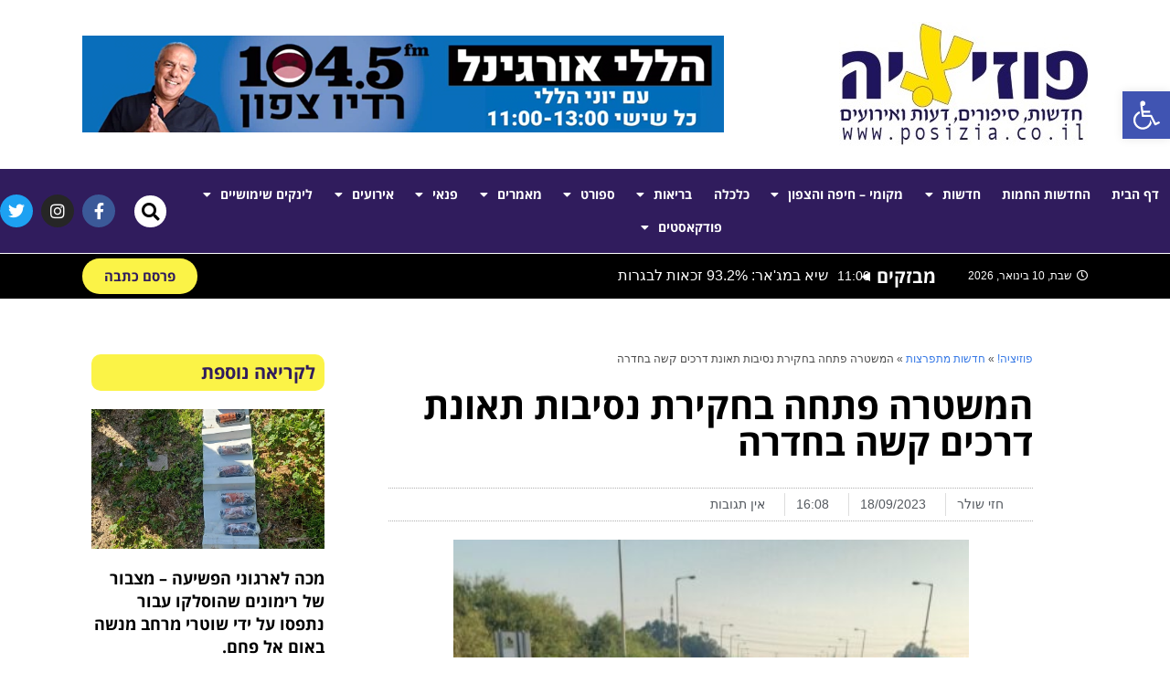

--- FILE ---
content_type: text/html; charset=UTF-8
request_url: https://www.posizia.co.il/%d7%97%d7%93%d7%a9%d7%95%d7%aa-%d7%9e%d7%aa%d7%a4%d7%a8%d7%a6%d7%95%d7%aa/%d7%94%d7%9e%d7%a9%d7%98%d7%a8%d7%94-%d7%a4%d7%aa%d7%97%d7%94-%d7%91%d7%97%d7%a7%d7%99%d7%a8%d7%aa-%d7%a0%d7%a1%d7%99%d7%91%d7%95%d7%aa-%d7%aa%d7%90%d7%95%d7%a0%d7%aa-%d7%93%d7%a8%d7%9b%d7%99%d7%9d-3/
body_size: 32276
content:
<!DOCTYPE html>
<html class="html" dir="rtl" lang="he-IL">
<head><style>img.lazy{min-height:1px}</style><link href="https://www.posizia.co.il/wp-content/plugins/w3-total-cache/pub/js/lazyload.min.js" as="script">
	<meta charset="UTF-8">
	<link rel="profile" href="https://gmpg.org/xfn/11">

	<meta name='robots' content='index, follow, max-image-preview:large, max-snippet:-1, max-video-preview:-1' />
<link rel="pingback" href="https://www.posizia.co.il/xmlrpc.php">
<meta name="viewport" content="width=device-width, initial-scale=1">
	<!-- This site is optimized with the Yoast SEO plugin v24.3 - https://yoast.com/wordpress/plugins/seo/ -->
	<title>המשטרה פתחה בחקירת נסיבות תאונת דרכים קשה בחדרה &#8211; פוזיציה!</title>
	<meta name="description" content="פוזיציה! &#8211; חדשות מתפרצות &#8211; המשטרה פתחה בחקירת נסיבות תאונת דרכים קשה בחדרה" />
	<link rel="canonical" href="https://www.posizia.co.il/חדשות-מתפרצות/המשטרה-פתחה-בחקירת-נסיבות-תאונת-דרכים-3/" />
	<meta property="og:locale" content="he_IL" />
	<meta property="og:type" content="article" />
	<meta property="og:title" content="המשטרה פתחה בחקירת נסיבות תאונת דרכים קשה בחדרה &#8211; פוזיציה!" />
	<meta property="og:description" content="פוזיציה! &#8211; חדשות מתפרצות &#8211; המשטרה פתחה בחקירת נסיבות תאונת דרכים קשה בחדרה" />
	<meta property="og:url" content="https://www.posizia.co.il/חדשות-מתפרצות/המשטרה-פתחה-בחקירת-נסיבות-תאונת-דרכים-3/" />
	<meta property="og:site_name" content="פוזיציה!" />
	<meta property="article:publisher" content="https://www.facebook.com/posizianews/" />
	<meta property="article:published_time" content="2023-09-18T13:08:55+00:00" />
	<meta property="article:modified_time" content="2023-09-18T13:08:56+00:00" />
	<meta property="og:image" content="https://www.posizia.co.il/wp-content/uploads/2023/09/b05f29a7-fa90-43f3-a804-9293966e1a01.jpg" />
	<meta property="og:image:width" content="432" />
	<meta property="og:image:height" content="768" />
	<meta property="og:image:type" content="image/jpeg" />
	<meta name="author" content="חזי שולר" />
	<meta name="twitter:card" content="summary_large_image" />
	<meta name="twitter:creator" content="@Posizia2" />
	<meta name="twitter:site" content="@Posizia2" />
	<meta name="twitter:label1" content="נכתב על יד" />
	<meta name="twitter:data1" content="חזי שולר" />
	<meta name="twitter:label2" content="זמן קריאה מוערך" />
	<meta name="twitter:data2" content="דקה1" />
	<script type="application/ld+json" class="yoast-schema-graph">{"@context":"https://schema.org","@graph":[{"@type":"Article","@id":"https://www.posizia.co.il/%d7%97%d7%93%d7%a9%d7%95%d7%aa-%d7%9e%d7%aa%d7%a4%d7%a8%d7%a6%d7%95%d7%aa/%d7%94%d7%9e%d7%a9%d7%98%d7%a8%d7%94-%d7%a4%d7%aa%d7%97%d7%94-%d7%91%d7%97%d7%a7%d7%99%d7%a8%d7%aa-%d7%a0%d7%a1%d7%99%d7%91%d7%95%d7%aa-%d7%aa%d7%90%d7%95%d7%a0%d7%aa-%d7%93%d7%a8%d7%9b%d7%99%d7%9d-3/#article","isPartOf":{"@id":"https://www.posizia.co.il/%d7%97%d7%93%d7%a9%d7%95%d7%aa-%d7%9e%d7%aa%d7%a4%d7%a8%d7%a6%d7%95%d7%aa/%d7%94%d7%9e%d7%a9%d7%98%d7%a8%d7%94-%d7%a4%d7%aa%d7%97%d7%94-%d7%91%d7%97%d7%a7%d7%99%d7%a8%d7%aa-%d7%a0%d7%a1%d7%99%d7%91%d7%95%d7%aa-%d7%aa%d7%90%d7%95%d7%a0%d7%aa-%d7%93%d7%a8%d7%9b%d7%99%d7%9d-3/"},"author":{"name":"חזי שולר","@id":"https://www.posizia.co.il/#/schema/person/94e770b16b29578b6ee02892945dde91"},"headline":"המשטרה פתחה בחקירת נסיבות תאונת דרכים קשה בחדרה","datePublished":"2023-09-18T13:08:55+00:00","dateModified":"2023-09-18T13:08:56+00:00","mainEntityOfPage":{"@id":"https://www.posizia.co.il/%d7%97%d7%93%d7%a9%d7%95%d7%aa-%d7%9e%d7%aa%d7%a4%d7%a8%d7%a6%d7%95%d7%aa/%d7%94%d7%9e%d7%a9%d7%98%d7%a8%d7%94-%d7%a4%d7%aa%d7%97%d7%94-%d7%91%d7%97%d7%a7%d7%99%d7%a8%d7%aa-%d7%a0%d7%a1%d7%99%d7%91%d7%95%d7%aa-%d7%aa%d7%90%d7%95%d7%a0%d7%aa-%d7%93%d7%a8%d7%9b%d7%99%d7%9d-3/"},"wordCount":1,"commentCount":0,"publisher":{"@id":"https://www.posizia.co.il/#organization"},"image":{"@id":"https://www.posizia.co.il/%d7%97%d7%93%d7%a9%d7%95%d7%aa-%d7%9e%d7%aa%d7%a4%d7%a8%d7%a6%d7%95%d7%aa/%d7%94%d7%9e%d7%a9%d7%98%d7%a8%d7%94-%d7%a4%d7%aa%d7%97%d7%94-%d7%91%d7%97%d7%a7%d7%99%d7%a8%d7%aa-%d7%a0%d7%a1%d7%99%d7%91%d7%95%d7%aa-%d7%aa%d7%90%d7%95%d7%a0%d7%aa-%d7%93%d7%a8%d7%9b%d7%99%d7%9d-3/#primaryimage"},"thumbnailUrl":"https://www.posizia.co.il/wp-content/uploads/2023/09/b05f29a7-fa90-43f3-a804-9293966e1a01.jpg","articleSection":["חדשות מתפרצות"],"inLanguage":"he-IL","potentialAction":[{"@type":"CommentAction","name":"Comment","target":["https://www.posizia.co.il/%d7%97%d7%93%d7%a9%d7%95%d7%aa-%d7%9e%d7%aa%d7%a4%d7%a8%d7%a6%d7%95%d7%aa/%d7%94%d7%9e%d7%a9%d7%98%d7%a8%d7%94-%d7%a4%d7%aa%d7%97%d7%94-%d7%91%d7%97%d7%a7%d7%99%d7%a8%d7%aa-%d7%a0%d7%a1%d7%99%d7%91%d7%95%d7%aa-%d7%aa%d7%90%d7%95%d7%a0%d7%aa-%d7%93%d7%a8%d7%9b%d7%99%d7%9d-3/#respond"]}]},{"@type":"WebPage","@id":"https://www.posizia.co.il/%d7%97%d7%93%d7%a9%d7%95%d7%aa-%d7%9e%d7%aa%d7%a4%d7%a8%d7%a6%d7%95%d7%aa/%d7%94%d7%9e%d7%a9%d7%98%d7%a8%d7%94-%d7%a4%d7%aa%d7%97%d7%94-%d7%91%d7%97%d7%a7%d7%99%d7%a8%d7%aa-%d7%a0%d7%a1%d7%99%d7%91%d7%95%d7%aa-%d7%aa%d7%90%d7%95%d7%a0%d7%aa-%d7%93%d7%a8%d7%9b%d7%99%d7%9d-3/","url":"https://www.posizia.co.il/%d7%97%d7%93%d7%a9%d7%95%d7%aa-%d7%9e%d7%aa%d7%a4%d7%a8%d7%a6%d7%95%d7%aa/%d7%94%d7%9e%d7%a9%d7%98%d7%a8%d7%94-%d7%a4%d7%aa%d7%97%d7%94-%d7%91%d7%97%d7%a7%d7%99%d7%a8%d7%aa-%d7%a0%d7%a1%d7%99%d7%91%d7%95%d7%aa-%d7%aa%d7%90%d7%95%d7%a0%d7%aa-%d7%93%d7%a8%d7%9b%d7%99%d7%9d-3/","name":"המשטרה פתחה בחקירת נסיבות תאונת דרכים קשה בחדרה &#8211; פוזיציה!","isPartOf":{"@id":"https://www.posizia.co.il/#website"},"primaryImageOfPage":{"@id":"https://www.posizia.co.il/%d7%97%d7%93%d7%a9%d7%95%d7%aa-%d7%9e%d7%aa%d7%a4%d7%a8%d7%a6%d7%95%d7%aa/%d7%94%d7%9e%d7%a9%d7%98%d7%a8%d7%94-%d7%a4%d7%aa%d7%97%d7%94-%d7%91%d7%97%d7%a7%d7%99%d7%a8%d7%aa-%d7%a0%d7%a1%d7%99%d7%91%d7%95%d7%aa-%d7%aa%d7%90%d7%95%d7%a0%d7%aa-%d7%93%d7%a8%d7%9b%d7%99%d7%9d-3/#primaryimage"},"image":{"@id":"https://www.posizia.co.il/%d7%97%d7%93%d7%a9%d7%95%d7%aa-%d7%9e%d7%aa%d7%a4%d7%a8%d7%a6%d7%95%d7%aa/%d7%94%d7%9e%d7%a9%d7%98%d7%a8%d7%94-%d7%a4%d7%aa%d7%97%d7%94-%d7%91%d7%97%d7%a7%d7%99%d7%a8%d7%aa-%d7%a0%d7%a1%d7%99%d7%91%d7%95%d7%aa-%d7%aa%d7%90%d7%95%d7%a0%d7%aa-%d7%93%d7%a8%d7%9b%d7%99%d7%9d-3/#primaryimage"},"thumbnailUrl":"https://www.posizia.co.il/wp-content/uploads/2023/09/b05f29a7-fa90-43f3-a804-9293966e1a01.jpg","datePublished":"2023-09-18T13:08:55+00:00","dateModified":"2023-09-18T13:08:56+00:00","description":"פוזיציה! &#8211; חדשות מתפרצות &#8211; המשטרה פתחה בחקירת נסיבות תאונת דרכים קשה בחדרה","breadcrumb":{"@id":"https://www.posizia.co.il/%d7%97%d7%93%d7%a9%d7%95%d7%aa-%d7%9e%d7%aa%d7%a4%d7%a8%d7%a6%d7%95%d7%aa/%d7%94%d7%9e%d7%a9%d7%98%d7%a8%d7%94-%d7%a4%d7%aa%d7%97%d7%94-%d7%91%d7%97%d7%a7%d7%99%d7%a8%d7%aa-%d7%a0%d7%a1%d7%99%d7%91%d7%95%d7%aa-%d7%aa%d7%90%d7%95%d7%a0%d7%aa-%d7%93%d7%a8%d7%9b%d7%99%d7%9d-3/#breadcrumb"},"inLanguage":"he-IL","potentialAction":[{"@type":"ReadAction","target":["https://www.posizia.co.il/%d7%97%d7%93%d7%a9%d7%95%d7%aa-%d7%9e%d7%aa%d7%a4%d7%a8%d7%a6%d7%95%d7%aa/%d7%94%d7%9e%d7%a9%d7%98%d7%a8%d7%94-%d7%a4%d7%aa%d7%97%d7%94-%d7%91%d7%97%d7%a7%d7%99%d7%a8%d7%aa-%d7%a0%d7%a1%d7%99%d7%91%d7%95%d7%aa-%d7%aa%d7%90%d7%95%d7%a0%d7%aa-%d7%93%d7%a8%d7%9b%d7%99%d7%9d-3/"]}]},{"@type":"ImageObject","inLanguage":"he-IL","@id":"https://www.posizia.co.il/%d7%97%d7%93%d7%a9%d7%95%d7%aa-%d7%9e%d7%aa%d7%a4%d7%a8%d7%a6%d7%95%d7%aa/%d7%94%d7%9e%d7%a9%d7%98%d7%a8%d7%94-%d7%a4%d7%aa%d7%97%d7%94-%d7%91%d7%97%d7%a7%d7%99%d7%a8%d7%aa-%d7%a0%d7%a1%d7%99%d7%91%d7%95%d7%aa-%d7%aa%d7%90%d7%95%d7%a0%d7%aa-%d7%93%d7%a8%d7%9b%d7%99%d7%9d-3/#primaryimage","url":"https://www.posizia.co.il/wp-content/uploads/2023/09/b05f29a7-fa90-43f3-a804-9293966e1a01.jpg","contentUrl":"https://www.posizia.co.il/wp-content/uploads/2023/09/b05f29a7-fa90-43f3-a804-9293966e1a01.jpg","width":432,"height":768,"caption":"תאונה בחדרה"},{"@type":"BreadcrumbList","@id":"https://www.posizia.co.il/%d7%97%d7%93%d7%a9%d7%95%d7%aa-%d7%9e%d7%aa%d7%a4%d7%a8%d7%a6%d7%95%d7%aa/%d7%94%d7%9e%d7%a9%d7%98%d7%a8%d7%94-%d7%a4%d7%aa%d7%97%d7%94-%d7%91%d7%97%d7%a7%d7%99%d7%a8%d7%aa-%d7%a0%d7%a1%d7%99%d7%91%d7%95%d7%aa-%d7%aa%d7%90%d7%95%d7%a0%d7%aa-%d7%93%d7%a8%d7%9b%d7%99%d7%9d-3/#breadcrumb","itemListElement":[{"@type":"ListItem","position":1,"name":"פוזיציה!","item":"https://www.posizia.co.il/"},{"@type":"ListItem","position":2,"name":"חדשות מתפרצות","item":"https://www.posizia.co.il/category/%d7%97%d7%93%d7%a9%d7%95%d7%aa-%d7%9e%d7%aa%d7%a4%d7%a8%d7%a6%d7%95%d7%aa/"},{"@type":"ListItem","position":3,"name":"המשטרה פתחה בחקירת נסיבות תאונת דרכים קשה בחדרה"}]},{"@type":"WebSite","@id":"https://www.posizia.co.il/#website","url":"https://www.posizia.co.il/","name":"פוזיציה!","description":"פוזיציה! | חדשות, סיפורים, דעות ואירועים","publisher":{"@id":"https://www.posizia.co.il/#organization"},"potentialAction":[{"@type":"SearchAction","target":{"@type":"EntryPoint","urlTemplate":"https://www.posizia.co.il/?s={search_term_string}"},"query-input":{"@type":"PropertyValueSpecification","valueRequired":true,"valueName":"search_term_string"}}],"inLanguage":"he-IL"},{"@type":"Organization","@id":"https://www.posizia.co.il/#organization","name":"פוזיציה! חדשות","url":"https://www.posizia.co.il/","logo":{"@type":"ImageObject","inLanguage":"he-IL","@id":"https://www.posizia.co.il/#/schema/logo/image/","url":"https://www.posizia.co.il/wp-content/uploads/2019/02/logo-posizia.jpg","contentUrl":"https://www.posizia.co.il/wp-content/uploads/2019/02/logo-posizia.jpg","width":272,"height":136,"caption":"פוזיציה! חדשות"},"image":{"@id":"https://www.posizia.co.il/#/schema/logo/image/"},"sameAs":["https://www.facebook.com/posizianews/","https://x.com/Posizia2","https://instagram.com/posizia.news"]},{"@type":"Person","@id":"https://www.posizia.co.il/#/schema/person/94e770b16b29578b6ee02892945dde91","name":"חזי שולר","image":{"@type":"ImageObject","inLanguage":"he-IL","@id":"https://www.posizia.co.il/#/schema/person/image/","url":"https://secure.gravatar.com/avatar/4afb927e828d633dacc2ebff50f1f881?s=96&d=blank&r=g","contentUrl":"https://secure.gravatar.com/avatar/4afb927e828d633dacc2ebff50f1f881?s=96&d=blank&r=g","caption":"חזי שולר"},"url":"https://www.posizia.co.il/author/hezi/"}]}</script>
	<!-- / Yoast SEO plugin. -->


<link rel="alternate" type="application/rss+xml" title="פוזיציה! &laquo; פיד‏" href="https://www.posizia.co.il/feed/" />
<link rel="alternate" type="application/rss+xml" title="פוזיציה! &laquo; פיד תגובות‏" href="https://www.posizia.co.il/comments/feed/" />
<link rel="alternate" type="application/rss+xml" title="פוזיציה! &laquo; פיד תגובות של המשטרה פתחה בחקירת נסיבות תאונת דרכים קשה בחדרה" href="https://www.posizia.co.il/%d7%97%d7%93%d7%a9%d7%95%d7%aa-%d7%9e%d7%aa%d7%a4%d7%a8%d7%a6%d7%95%d7%aa/%d7%94%d7%9e%d7%a9%d7%98%d7%a8%d7%94-%d7%a4%d7%aa%d7%97%d7%94-%d7%91%d7%97%d7%a7%d7%99%d7%a8%d7%aa-%d7%a0%d7%a1%d7%99%d7%91%d7%95%d7%aa-%d7%aa%d7%90%d7%95%d7%a0%d7%aa-%d7%93%d7%a8%d7%9b%d7%99%d7%9d-3/feed/" />
<link rel='stylesheet' id='wp-block-library-rtl-css' href='https://www.posizia.co.il/wp-includes/css/dist/block-library/style-rtl.min.css?ver=6.5.4' media='all' />
<style id='wp-block-library-theme-inline-css'>
.wp-block-audio figcaption{color:#555;font-size:13px;text-align:center}.is-dark-theme .wp-block-audio figcaption{color:#ffffffa6}.wp-block-audio{margin:0 0 1em}.wp-block-code{border:1px solid #ccc;border-radius:4px;font-family:Menlo,Consolas,monaco,monospace;padding:.8em 1em}.wp-block-embed figcaption{color:#555;font-size:13px;text-align:center}.is-dark-theme .wp-block-embed figcaption{color:#ffffffa6}.wp-block-embed{margin:0 0 1em}.blocks-gallery-caption{color:#555;font-size:13px;text-align:center}.is-dark-theme .blocks-gallery-caption{color:#ffffffa6}.wp-block-image figcaption{color:#555;font-size:13px;text-align:center}.is-dark-theme .wp-block-image figcaption{color:#ffffffa6}.wp-block-image{margin:0 0 1em}.wp-block-pullquote{border-bottom:4px solid;border-top:4px solid;color:currentColor;margin-bottom:1.75em}.wp-block-pullquote cite,.wp-block-pullquote footer,.wp-block-pullquote__citation{color:currentColor;font-size:.8125em;font-style:normal;text-transform:uppercase}.wp-block-quote{border-left:.25em solid;margin:0 0 1.75em;padding-left:1em}.wp-block-quote cite,.wp-block-quote footer{color:currentColor;font-size:.8125em;font-style:normal;position:relative}.wp-block-quote.has-text-align-right{border-left:none;border-right:.25em solid;padding-left:0;padding-right:1em}.wp-block-quote.has-text-align-center{border:none;padding-left:0}.wp-block-quote.is-large,.wp-block-quote.is-style-large,.wp-block-quote.is-style-plain{border:none}.wp-block-search .wp-block-search__label{font-weight:700}.wp-block-search__button{border:1px solid #ccc;padding:.375em .625em}:where(.wp-block-group.has-background){padding:1.25em 2.375em}.wp-block-separator.has-css-opacity{opacity:.4}.wp-block-separator{border:none;border-bottom:2px solid;margin-left:auto;margin-right:auto}.wp-block-separator.has-alpha-channel-opacity{opacity:1}.wp-block-separator:not(.is-style-wide):not(.is-style-dots){width:100px}.wp-block-separator.has-background:not(.is-style-dots){border-bottom:none;height:1px}.wp-block-separator.has-background:not(.is-style-wide):not(.is-style-dots){height:2px}.wp-block-table{margin:0 0 1em}.wp-block-table td,.wp-block-table th{word-break:normal}.wp-block-table figcaption{color:#555;font-size:13px;text-align:center}.is-dark-theme .wp-block-table figcaption{color:#ffffffa6}.wp-block-video figcaption{color:#555;font-size:13px;text-align:center}.is-dark-theme .wp-block-video figcaption{color:#ffffffa6}.wp-block-video{margin:0 0 1em}.wp-block-template-part.has-background{margin-bottom:0;margin-top:0;padding:1.25em 2.375em}
</style>
<style id='classic-theme-styles-inline-css'>
/*! This file is auto-generated */
.wp-block-button__link{color:#fff;background-color:#32373c;border-radius:9999px;box-shadow:none;text-decoration:none;padding:calc(.667em + 2px) calc(1.333em + 2px);font-size:1.125em}.wp-block-file__button{background:#32373c;color:#fff;text-decoration:none}
</style>
<style id='global-styles-inline-css'>
body{--wp--preset--color--black: #000000;--wp--preset--color--cyan-bluish-gray: #abb8c3;--wp--preset--color--white: #ffffff;--wp--preset--color--pale-pink: #f78da7;--wp--preset--color--vivid-red: #cf2e2e;--wp--preset--color--luminous-vivid-orange: #ff6900;--wp--preset--color--luminous-vivid-amber: #fcb900;--wp--preset--color--light-green-cyan: #7bdcb5;--wp--preset--color--vivid-green-cyan: #00d084;--wp--preset--color--pale-cyan-blue: #8ed1fc;--wp--preset--color--vivid-cyan-blue: #0693e3;--wp--preset--color--vivid-purple: #9b51e0;--wp--preset--gradient--vivid-cyan-blue-to-vivid-purple: linear-gradient(135deg,rgba(6,147,227,1) 0%,rgb(155,81,224) 100%);--wp--preset--gradient--light-green-cyan-to-vivid-green-cyan: linear-gradient(135deg,rgb(122,220,180) 0%,rgb(0,208,130) 100%);--wp--preset--gradient--luminous-vivid-amber-to-luminous-vivid-orange: linear-gradient(135deg,rgba(252,185,0,1) 0%,rgba(255,105,0,1) 100%);--wp--preset--gradient--luminous-vivid-orange-to-vivid-red: linear-gradient(135deg,rgba(255,105,0,1) 0%,rgb(207,46,46) 100%);--wp--preset--gradient--very-light-gray-to-cyan-bluish-gray: linear-gradient(135deg,rgb(238,238,238) 0%,rgb(169,184,195) 100%);--wp--preset--gradient--cool-to-warm-spectrum: linear-gradient(135deg,rgb(74,234,220) 0%,rgb(151,120,209) 20%,rgb(207,42,186) 40%,rgb(238,44,130) 60%,rgb(251,105,98) 80%,rgb(254,248,76) 100%);--wp--preset--gradient--blush-light-purple: linear-gradient(135deg,rgb(255,206,236) 0%,rgb(152,150,240) 100%);--wp--preset--gradient--blush-bordeaux: linear-gradient(135deg,rgb(254,205,165) 0%,rgb(254,45,45) 50%,rgb(107,0,62) 100%);--wp--preset--gradient--luminous-dusk: linear-gradient(135deg,rgb(255,203,112) 0%,rgb(199,81,192) 50%,rgb(65,88,208) 100%);--wp--preset--gradient--pale-ocean: linear-gradient(135deg,rgb(255,245,203) 0%,rgb(182,227,212) 50%,rgb(51,167,181) 100%);--wp--preset--gradient--electric-grass: linear-gradient(135deg,rgb(202,248,128) 0%,rgb(113,206,126) 100%);--wp--preset--gradient--midnight: linear-gradient(135deg,rgb(2,3,129) 0%,rgb(40,116,252) 100%);--wp--preset--font-size--small: 13px;--wp--preset--font-size--medium: 20px;--wp--preset--font-size--large: 36px;--wp--preset--font-size--x-large: 42px;--wp--preset--spacing--20: 0.44rem;--wp--preset--spacing--30: 0.67rem;--wp--preset--spacing--40: 1rem;--wp--preset--spacing--50: 1.5rem;--wp--preset--spacing--60: 2.25rem;--wp--preset--spacing--70: 3.38rem;--wp--preset--spacing--80: 5.06rem;--wp--preset--shadow--natural: 6px 6px 9px rgba(0, 0, 0, 0.2);--wp--preset--shadow--deep: 12px 12px 50px rgba(0, 0, 0, 0.4);--wp--preset--shadow--sharp: 6px 6px 0px rgba(0, 0, 0, 0.2);--wp--preset--shadow--outlined: 6px 6px 0px -3px rgba(255, 255, 255, 1), 6px 6px rgba(0, 0, 0, 1);--wp--preset--shadow--crisp: 6px 6px 0px rgba(0, 0, 0, 1);}:where(.is-layout-flex){gap: 0.5em;}:where(.is-layout-grid){gap: 0.5em;}body .is-layout-flex{display: flex;}body .is-layout-flex{flex-wrap: wrap;align-items: center;}body .is-layout-flex > *{margin: 0;}body .is-layout-grid{display: grid;}body .is-layout-grid > *{margin: 0;}:where(.wp-block-columns.is-layout-flex){gap: 2em;}:where(.wp-block-columns.is-layout-grid){gap: 2em;}:where(.wp-block-post-template.is-layout-flex){gap: 1.25em;}:where(.wp-block-post-template.is-layout-grid){gap: 1.25em;}.has-black-color{color: var(--wp--preset--color--black) !important;}.has-cyan-bluish-gray-color{color: var(--wp--preset--color--cyan-bluish-gray) !important;}.has-white-color{color: var(--wp--preset--color--white) !important;}.has-pale-pink-color{color: var(--wp--preset--color--pale-pink) !important;}.has-vivid-red-color{color: var(--wp--preset--color--vivid-red) !important;}.has-luminous-vivid-orange-color{color: var(--wp--preset--color--luminous-vivid-orange) !important;}.has-luminous-vivid-amber-color{color: var(--wp--preset--color--luminous-vivid-amber) !important;}.has-light-green-cyan-color{color: var(--wp--preset--color--light-green-cyan) !important;}.has-vivid-green-cyan-color{color: var(--wp--preset--color--vivid-green-cyan) !important;}.has-pale-cyan-blue-color{color: var(--wp--preset--color--pale-cyan-blue) !important;}.has-vivid-cyan-blue-color{color: var(--wp--preset--color--vivid-cyan-blue) !important;}.has-vivid-purple-color{color: var(--wp--preset--color--vivid-purple) !important;}.has-black-background-color{background-color: var(--wp--preset--color--black) !important;}.has-cyan-bluish-gray-background-color{background-color: var(--wp--preset--color--cyan-bluish-gray) !important;}.has-white-background-color{background-color: var(--wp--preset--color--white) !important;}.has-pale-pink-background-color{background-color: var(--wp--preset--color--pale-pink) !important;}.has-vivid-red-background-color{background-color: var(--wp--preset--color--vivid-red) !important;}.has-luminous-vivid-orange-background-color{background-color: var(--wp--preset--color--luminous-vivid-orange) !important;}.has-luminous-vivid-amber-background-color{background-color: var(--wp--preset--color--luminous-vivid-amber) !important;}.has-light-green-cyan-background-color{background-color: var(--wp--preset--color--light-green-cyan) !important;}.has-vivid-green-cyan-background-color{background-color: var(--wp--preset--color--vivid-green-cyan) !important;}.has-pale-cyan-blue-background-color{background-color: var(--wp--preset--color--pale-cyan-blue) !important;}.has-vivid-cyan-blue-background-color{background-color: var(--wp--preset--color--vivid-cyan-blue) !important;}.has-vivid-purple-background-color{background-color: var(--wp--preset--color--vivid-purple) !important;}.has-black-border-color{border-color: var(--wp--preset--color--black) !important;}.has-cyan-bluish-gray-border-color{border-color: var(--wp--preset--color--cyan-bluish-gray) !important;}.has-white-border-color{border-color: var(--wp--preset--color--white) !important;}.has-pale-pink-border-color{border-color: var(--wp--preset--color--pale-pink) !important;}.has-vivid-red-border-color{border-color: var(--wp--preset--color--vivid-red) !important;}.has-luminous-vivid-orange-border-color{border-color: var(--wp--preset--color--luminous-vivid-orange) !important;}.has-luminous-vivid-amber-border-color{border-color: var(--wp--preset--color--luminous-vivid-amber) !important;}.has-light-green-cyan-border-color{border-color: var(--wp--preset--color--light-green-cyan) !important;}.has-vivid-green-cyan-border-color{border-color: var(--wp--preset--color--vivid-green-cyan) !important;}.has-pale-cyan-blue-border-color{border-color: var(--wp--preset--color--pale-cyan-blue) !important;}.has-vivid-cyan-blue-border-color{border-color: var(--wp--preset--color--vivid-cyan-blue) !important;}.has-vivid-purple-border-color{border-color: var(--wp--preset--color--vivid-purple) !important;}.has-vivid-cyan-blue-to-vivid-purple-gradient-background{background: var(--wp--preset--gradient--vivid-cyan-blue-to-vivid-purple) !important;}.has-light-green-cyan-to-vivid-green-cyan-gradient-background{background: var(--wp--preset--gradient--light-green-cyan-to-vivid-green-cyan) !important;}.has-luminous-vivid-amber-to-luminous-vivid-orange-gradient-background{background: var(--wp--preset--gradient--luminous-vivid-amber-to-luminous-vivid-orange) !important;}.has-luminous-vivid-orange-to-vivid-red-gradient-background{background: var(--wp--preset--gradient--luminous-vivid-orange-to-vivid-red) !important;}.has-very-light-gray-to-cyan-bluish-gray-gradient-background{background: var(--wp--preset--gradient--very-light-gray-to-cyan-bluish-gray) !important;}.has-cool-to-warm-spectrum-gradient-background{background: var(--wp--preset--gradient--cool-to-warm-spectrum) !important;}.has-blush-light-purple-gradient-background{background: var(--wp--preset--gradient--blush-light-purple) !important;}.has-blush-bordeaux-gradient-background{background: var(--wp--preset--gradient--blush-bordeaux) !important;}.has-luminous-dusk-gradient-background{background: var(--wp--preset--gradient--luminous-dusk) !important;}.has-pale-ocean-gradient-background{background: var(--wp--preset--gradient--pale-ocean) !important;}.has-electric-grass-gradient-background{background: var(--wp--preset--gradient--electric-grass) !important;}.has-midnight-gradient-background{background: var(--wp--preset--gradient--midnight) !important;}.has-small-font-size{font-size: var(--wp--preset--font-size--small) !important;}.has-medium-font-size{font-size: var(--wp--preset--font-size--medium) !important;}.has-large-font-size{font-size: var(--wp--preset--font-size--large) !important;}.has-x-large-font-size{font-size: var(--wp--preset--font-size--x-large) !important;}
.wp-block-navigation a:where(:not(.wp-element-button)){color: inherit;}
:where(.wp-block-post-template.is-layout-flex){gap: 1.25em;}:where(.wp-block-post-template.is-layout-grid){gap: 1.25em;}
:where(.wp-block-columns.is-layout-flex){gap: 2em;}:where(.wp-block-columns.is-layout-grid){gap: 2em;}
.wp-block-pullquote{font-size: 1.5em;line-height: 1.6;}
</style>
<link rel='stylesheet' id='ap-front-styles-css' href='https://www.posizia.co.il/wp-content/plugins/accesspress-anonymous-post/css/frontend-style.css?ver=2.8.2' media='all' />
<link rel='stylesheet' id='ppress-frontend-css' href='https://www.posizia.co.il/wp-content/plugins/wp-user-avatar/assets/css/frontend.min.css?ver=4.15.21' media='all' />
<link rel='stylesheet' id='ppress-flatpickr-css' href='https://www.posizia.co.il/wp-content/plugins/wp-user-avatar/assets/flatpickr/flatpickr.min.css?ver=4.15.21' media='all' />
<link rel='stylesheet' id='ppress-select2-css' href='https://www.posizia.co.il/wp-content/plugins/wp-user-avatar/assets/select2/select2.min.css?ver=6.5.4' media='all' />
<link rel='stylesheet' id='oceanwp-style-css' href='https://www.posizia.co.il/wp-content/themes/oceanwp/assets/css/style.min.css?ver=1.0' media='all' />
<link rel='stylesheet' id='child-style-css' href='https://www.posizia.co.il/wp-content/themes/oceanwp-child-theme-master/style.css?ver=6.5.4' media='all' />
<link rel='stylesheet' id='font-awesome-css' href='https://www.posizia.co.il/wp-content/themes/oceanwp/assets/fonts/fontawesome/css/all.min.css?ver=6.4.2' media='all' />
<link rel='stylesheet' id='simple-line-icons-css' href='https://www.posizia.co.il/wp-content/themes/oceanwp/assets/css/third/simple-line-icons.min.css?ver=2.4.0' media='all' />
<link rel='stylesheet' id='elementor-frontend-css' href='https://www.posizia.co.il/wp-content/plugins/elementor/assets/css/frontend-rtl.min.css?ver=3.26.0' media='all' />
<link rel='stylesheet' id='widget-image-css' href='https://www.posizia.co.il/wp-content/plugins/elementor/assets/css/widget-image-rtl.min.css?ver=3.26.0' media='all' />
<link rel='stylesheet' id='widget-nav-menu-css' href='https://www.posizia.co.il/wp-content/plugins/elementor-pro/assets/css/widget-nav-menu-rtl.min.css?ver=3.26.0' media='all' />
<link rel='stylesheet' id='widget-search-form-css' href='https://www.posizia.co.il/wp-content/plugins/elementor-pro/assets/css/widget-search-form-rtl.min.css?ver=3.26.0' media='all' />
<link rel='stylesheet' id='elementor-icons-shared-0-css' href='https://www.posizia.co.il/wp-content/plugins/elementor/assets/lib/font-awesome/css/fontawesome.min.css?ver=5.15.3' media='all' />
<link rel='stylesheet' id='elementor-icons-fa-solid-css' href='https://www.posizia.co.il/wp-content/plugins/elementor/assets/lib/font-awesome/css/solid.min.css?ver=5.15.3' media='all' />
<link rel='stylesheet' id='widget-social-icons-css' href='https://www.posizia.co.il/wp-content/plugins/elementor/assets/css/widget-social-icons-rtl.min.css?ver=3.26.0' media='all' />
<link rel='stylesheet' id='e-apple-webkit-css' href='https://www.posizia.co.il/wp-content/plugins/elementor/assets/css/conditionals/apple-webkit.min.css?ver=3.26.0' media='all' />
<link rel='stylesheet' id='widget-heading-css' href='https://www.posizia.co.il/wp-content/plugins/elementor/assets/css/widget-heading-rtl.min.css?ver=3.26.0' media='all' />
<link rel='stylesheet' id='widget-text-editor-css' href='https://www.posizia.co.il/wp-content/plugins/elementor/assets/css/widget-text-editor-rtl.min.css?ver=3.26.0' media='all' />
<link rel='stylesheet' id='widget-divider-css' href='https://www.posizia.co.il/wp-content/plugins/elementor/assets/css/widget-divider-rtl.min.css?ver=3.26.0' media='all' />
<link rel='stylesheet' id='widget-posts-css' href='https://www.posizia.co.il/wp-content/plugins/elementor-pro/assets/css/widget-posts-rtl.min.css?ver=3.26.0' media='all' />
<link rel='stylesheet' id='widget-breadcrumbs-css' href='https://www.posizia.co.il/wp-content/plugins/elementor-pro/assets/css/widget-breadcrumbs-rtl.min.css?ver=3.26.0' media='all' />
<link rel='stylesheet' id='widget-post-info-css' href='https://www.posizia.co.il/wp-content/plugins/elementor-pro/assets/css/widget-post-info-rtl.min.css?ver=3.26.0' media='all' />
<link rel='stylesheet' id='widget-icon-list-css' href='https://www.posizia.co.il/wp-content/plugins/elementor/assets/css/widget-icon-list-rtl.min.css?ver=3.26.0' media='all' />
<link rel='stylesheet' id='elementor-icons-fa-regular-css' href='https://www.posizia.co.il/wp-content/plugins/elementor/assets/lib/font-awesome/css/regular.min.css?ver=5.15.3' media='all' />
<link rel='stylesheet' id='widget-share-buttons-css' href='https://www.posizia.co.il/wp-content/plugins/elementor-pro/assets/css/widget-share-buttons-rtl.min.css?ver=3.26.0' media='all' />
<link rel='stylesheet' id='elementor-icons-fa-brands-css' href='https://www.posizia.co.il/wp-content/plugins/elementor/assets/lib/font-awesome/css/brands.min.css?ver=5.15.3' media='all' />
<link rel='stylesheet' id='widget-author-box-css' href='https://www.posizia.co.il/wp-content/plugins/elementor-pro/assets/css/widget-author-box-rtl.min.css?ver=3.26.0' media='all' />
<link rel='stylesheet' id='widget-post-navigation-css' href='https://www.posizia.co.il/wp-content/plugins/elementor-pro/assets/css/widget-post-navigation-rtl.min.css?ver=3.26.0' media='all' />
<link rel='stylesheet' id='widget-social-css' href='https://www.posizia.co.il/wp-content/plugins/elementor-pro/assets/css/widget-social-rtl.min.css?ver=3.26.0' media='all' />
<link rel='stylesheet' id='swiper-css' href='https://www.posizia.co.il/wp-content/plugins/elementor/assets/lib/swiper/v8/css/swiper.min.css?ver=8.4.5' media='all' />
<link rel='stylesheet' id='e-swiper-css' href='https://www.posizia.co.il/wp-content/plugins/elementor/assets/css/conditionals/e-swiper.min.css?ver=3.26.0' media='all' />
<link rel='stylesheet' id='jet-elements-css' href='https://www.posizia.co.il/wp-content/plugins/jet-elements/assets/css/jet-elements-rtl.css?ver=2.6.18' media='all' />
<link rel='stylesheet' id='jet-elements-skin-css' href='https://www.posizia.co.il/wp-content/plugins/jet-elements/assets/css/jet-elements-skin-rtl.css?ver=2.6.18' media='all' />
<link rel='stylesheet' id='elementor-icons-css' href='https://www.posizia.co.il/wp-content/plugins/elementor/assets/lib/eicons/css/elementor-icons.min.css?ver=5.34.0' media='all' />
<link rel='stylesheet' id='elementor-post-7096-css' href='https://www.posizia.co.il/wp-content/uploads/elementor/css/post-7096.css?ver=1761746385' media='all' />
<link rel='stylesheet' id='jet-blog-css' href='https://www.posizia.co.il/wp-content/plugins/jet-blog/assets/css/jet-blog.css?ver=2.3.7.1' media='all' />
<link rel='stylesheet' id='jet-blog-rtl-css' href='https://www.posizia.co.il/wp-content/plugins/jet-blog/assets/css/jet-blog-rtl.css?ver=2.3.7.1' media='all' />
<link rel='stylesheet' id='font-awesome-5-all-css' href='https://www.posizia.co.il/wp-content/plugins/elementor/assets/lib/font-awesome/css/all.min.css?ver=3.26.0' media='all' />
<link rel='stylesheet' id='font-awesome-4-shim-css' href='https://www.posizia.co.il/wp-content/plugins/elementor/assets/lib/font-awesome/css/v4-shims.min.css?ver=3.26.0' media='all' />
<link rel='stylesheet' id='elementor-post-56-css' href='https://www.posizia.co.il/wp-content/uploads/elementor/css/post-56.css?ver=1766126326' media='all' />
<link rel='stylesheet' id='elementor-post-81-css' href='https://www.posizia.co.il/wp-content/uploads/elementor/css/post-81.css?ver=1761746287' media='all' />
<link rel='stylesheet' id='elementor-post-309-css' href='https://www.posizia.co.il/wp-content/uploads/elementor/css/post-309.css?ver=1761746393' media='all' />
<link rel='stylesheet' id='pojo-a11y-css' href='https://www.posizia.co.il/wp-content/plugins/pojo-accessibility/assets/css/style.min.css?ver=1.0.0' media='all' />
<link rel='stylesheet' id='oe-widgets-style-css' href='https://www.posizia.co.il/wp-content/plugins/ocean-extra/assets/css/widgets.css?ver=6.5.4' media='all' />
<link rel='stylesheet' id='oe-widgets-style-rtl-css' href='https://www.posizia.co.il/wp-content/plugins/ocean-extra/assets/css/rtl.css?ver=6.5.4' media='all' />
<link crossorigin="anonymous" rel='stylesheet' id='google-fonts-1-css' href='https://fonts.googleapis.com/css?family=Roboto%3A100%2C100italic%2C200%2C200italic%2C300%2C300italic%2C400%2C400italic%2C500%2C500italic%2C600%2C600italic%2C700%2C700italic%2C800%2C800italic%2C900%2C900italic&#038;display=auto&#038;subset=hebrew&#038;ver=6.5.4' media='all' />
<link rel='stylesheet' id='google-earlyaccess-2-css' href='https://fonts.googleapis.com/earlyaccess/opensanshebrew.css?ver=6.5.4' media='all' />
<link rel="preconnect" href="https://fonts.gstatic.com/" crossorigin><script src="https://www.posizia.co.il/wp-content/plugins/continuous-rss-scrolling/continuous-rss-scrolling.js?ver=6.5.4" id="continuous-rss-scrolling-js"></script>
<script src="https://www.posizia.co.il/wp-includes/js/jquery/jquery.min.js?ver=3.7.1" id="jquery-core-js"></script>
<script src="https://www.posizia.co.il/wp-includes/js/jquery/jquery-migrate.min.js?ver=3.4.1" id="jquery-migrate-js"></script>
<script src="https://www.posizia.co.il/wp-content/plugins/wp-user-avatar/assets/flatpickr/flatpickr.min.js?ver=4.15.21" id="ppress-flatpickr-js"></script>
<script src="https://www.posizia.co.il/wp-content/plugins/wp-user-avatar/assets/select2/select2.min.js?ver=4.15.21" id="ppress-select2-js"></script>
<script src="https://www.posizia.co.il/wp-content/plugins/elementor/assets/lib/font-awesome/js/v4-shims.min.js?ver=3.26.0" id="font-awesome-4-shim-js"></script>
<link rel="https://api.w.org/" href="https://www.posizia.co.il/wp-json/" /><link rel="alternate" type="application/json" href="https://www.posizia.co.il/wp-json/wp/v2/posts/22307" /><link rel="EditURI" type="application/rsd+xml" title="RSD" href="https://www.posizia.co.il/xmlrpc.php?rsd" />
<meta name="generator" content="WordPress 6.5.4" />
<link rel='shortlink' href='https://www.posizia.co.il/?p=22307' />
<link rel="alternate" type="application/json+oembed" href="https://www.posizia.co.il/wp-json/oembed/1.0/embed?url=https%3A%2F%2Fwww.posizia.co.il%2F%25d7%2597%25d7%2593%25d7%25a9%25d7%2595%25d7%25aa-%25d7%259e%25d7%25aa%25d7%25a4%25d7%25a8%25d7%25a6%25d7%2595%25d7%25aa%2F%25d7%2594%25d7%259e%25d7%25a9%25d7%2598%25d7%25a8%25d7%2594-%25d7%25a4%25d7%25aa%25d7%2597%25d7%2594-%25d7%2591%25d7%2597%25d7%25a7%25d7%2599%25d7%25a8%25d7%25aa-%25d7%25a0%25d7%25a1%25d7%2599%25d7%2591%25d7%2595%25d7%25aa-%25d7%25aa%25d7%2590%25d7%2595%25d7%25a0%25d7%25aa-%25d7%2593%25d7%25a8%25d7%259b%25d7%2599%25d7%259d-3%2F" />
<link rel="alternate" type="text/xml+oembed" href="https://www.posizia.co.il/wp-json/oembed/1.0/embed?url=https%3A%2F%2Fwww.posizia.co.il%2F%25d7%2597%25d7%2593%25d7%25a9%25d7%2595%25d7%25aa-%25d7%259e%25d7%25aa%25d7%25a4%25d7%25a8%25d7%25a6%25d7%2595%25d7%25aa%2F%25d7%2594%25d7%259e%25d7%25a9%25d7%2598%25d7%25a8%25d7%2594-%25d7%25a4%25d7%25aa%25d7%2597%25d7%2594-%25d7%2591%25d7%2597%25d7%25a7%25d7%2599%25d7%25a8%25d7%25aa-%25d7%25a0%25d7%25a1%25d7%2599%25d7%2591%25d7%2595%25d7%25aa-%25d7%25aa%25d7%2590%25d7%2595%25d7%25a0%25d7%25aa-%25d7%2593%25d7%25a8%25d7%259b%25d7%2599%25d7%259d-3%2F&#038;format=xml" />
<script data-ad-client="ca-pub-5602464399592150" async src="https://pagead2.googlesyndication.com/pagead/js/adsbygoogle.js"></script>

<!-- Global site tag (gtag.js) - Google Analytics -->
<script async src="https://www.googletagmanager.com/gtag/js?id=UA-180976872-1"></script>
<script>
  window.dataLayer = window.dataLayer || [];

<script async custom-element="amp-auto-ads"
        src="https://cdn.ampproject.org/v0/amp-auto-ads-0.1.js">
</script>

<script data-ad-client="ca-pub-5602464399592150" async src="https://pagead2.googlesyndication.com/pagead/js/adsbygoogle.js"></script><meta name="generator" content="Elementor 3.26.0; features: additional_custom_breakpoints, e_element_cache; settings: css_print_method-external, google_font-enabled, font_display-auto">
<style type="text/css">
#pojo-a11y-toolbar .pojo-a11y-toolbar-toggle a{ background-color: #4054b2;	color: #ffffff;}
#pojo-a11y-toolbar .pojo-a11y-toolbar-overlay, #pojo-a11y-toolbar .pojo-a11y-toolbar-overlay ul.pojo-a11y-toolbar-items.pojo-a11y-links{ border-color: #4054b2;}
body.pojo-a11y-focusable a:focus{ outline-style: solid !important;	outline-width: 1px !important;	outline-color: #FF0000 !important;}
#pojo-a11y-toolbar{ top: 100px !important;}
#pojo-a11y-toolbar .pojo-a11y-toolbar-overlay{ background-color: #ffffff;}
#pojo-a11y-toolbar .pojo-a11y-toolbar-overlay ul.pojo-a11y-toolbar-items li.pojo-a11y-toolbar-item a, #pojo-a11y-toolbar .pojo-a11y-toolbar-overlay p.pojo-a11y-toolbar-title{ color: #333333;}
#pojo-a11y-toolbar .pojo-a11y-toolbar-overlay ul.pojo-a11y-toolbar-items li.pojo-a11y-toolbar-item a.active{ background-color: #4054b2;	color: #ffffff;}
@media (max-width: 767px) { #pojo-a11y-toolbar { top: 50px !important; } }</style>			<style>
				.e-con.e-parent:nth-of-type(n+4):not(.e-lazyloaded):not(.e-no-lazyload),
				.e-con.e-parent:nth-of-type(n+4):not(.e-lazyloaded):not(.e-no-lazyload) * {
					background-image: none !important;
				}
				@media screen and (max-height: 1024px) {
					.e-con.e-parent:nth-of-type(n+3):not(.e-lazyloaded):not(.e-no-lazyload),
					.e-con.e-parent:nth-of-type(n+3):not(.e-lazyloaded):not(.e-no-lazyload) * {
						background-image: none !important;
					}
				}
				@media screen and (max-height: 640px) {
					.e-con.e-parent:nth-of-type(n+2):not(.e-lazyloaded):not(.e-no-lazyload),
					.e-con.e-parent:nth-of-type(n+2):not(.e-lazyloaded):not(.e-no-lazyload) * {
						background-image: none !important;
					}
				}
			</style>
			<link rel="amphtml" href="https://www.posizia.co.il/%D7%97%D7%93%D7%A9%D7%95%D7%AA-%D7%9E%D7%AA%D7%A4%D7%A8%D7%A6%D7%95%D7%AA/%D7%94%D7%9E%D7%A9%D7%98%D7%A8%D7%94-%D7%A4%D7%AA%D7%97%D7%94-%D7%91%D7%97%D7%A7%D7%99%D7%A8%D7%AA-%D7%A0%D7%A1%D7%99%D7%91%D7%95%D7%AA-%D7%AA%D7%90%D7%95%D7%A0%D7%AA-%D7%93%D7%A8%D7%9B%D7%99%D7%9D-3/amp/"><link rel="icon" href="https://www.posizia.co.il/wp-content/uploads/2019/02/logo-posizia2-1-1-150x150.jpg" sizes="32x32" />
<link rel="icon" href="https://www.posizia.co.il/wp-content/uploads/2019/02/logo-posizia2-1-1.jpg" sizes="192x192" />
<link rel="apple-touch-icon" href="https://www.posizia.co.il/wp-content/uploads/2019/02/logo-posizia2-1-1.jpg" />
<meta name="msapplication-TileImage" content="https://www.posizia.co.il/wp-content/uploads/2019/02/logo-posizia2-1-1.jpg" />
		<style id="wp-custom-css">
			p{margin-bottom:5px}.blog-entry.thumbnail-entry .left-position .blog-entry-content{padding-left:none;padding-right:3em}.jet-text-ticker__posts{margin-right:15px}.jet-smart-listing__meta-icon{margin-right:0;margin-left:5px}/* main post hompage */.jet-smart-listing__featured.featured-layout-boxed{max-height:560px}.jet-smart-listing__featured-content{background-image:linear-gradient(180deg,#00000050 0,#000000 100%);padding:15px;margin:0!important;max-height:560px!important}.post-title-featured{font-size:30px;color:#ffffff}.has-post-thumb{background-position:center}/*main category post */.jet-smart-listing__featured-box-link{padding:0}/* mako news */.rsswidget,.rss-date{font-size:12px}.crs_div{text-align:right;margin-bottom:10px}.crs_div a:link{color:#ffffff}.sidebar-box{margin-bottom:15px}/* Post Pagination */.elementor-pagination{margin-top:20px}/* Post Scroll*/.vsrp_wrapper{text-align:right!important}.vsrp_div{font-size:13px!important}/* responsive main post category */@media only screen and (max-width:1024px){.jet-smart-listing__featured{max-width:100%!important;flex:0 0 100%!important;height:300px}}.elementor-9 .elementor-element.elementor-element-12948d4 .elementor-posts-container .elementor-post__thumbnail{padding-bottom:1px}a{color:#3578e5}		</style>
		<!-- OceanWP CSS -->
<style type="text/css">
/* General CSS */a:hover,a.light:hover,.theme-heading .text::before,.theme-heading .text::after,#top-bar-content >a:hover,#top-bar-social li.oceanwp-email a:hover,#site-navigation-wrap .dropdown-menu >li >a:hover,#site-header.medium-header #medium-searchform button:hover,.oceanwp-mobile-menu-icon a:hover,.blog-entry.post .blog-entry-header .entry-title a:hover,.blog-entry.post .blog-entry-readmore a:hover,.blog-entry.thumbnail-entry .blog-entry-category a,ul.meta li a:hover,.dropcap,.single nav.post-navigation .nav-links .title,body .related-post-title a:hover,body #wp-calendar caption,body .contact-info-widget.default i,body .contact-info-widget.big-icons i,body .custom-links-widget .oceanwp-custom-links li a:hover,body .custom-links-widget .oceanwp-custom-links li a:hover:before,body .posts-thumbnails-widget li a:hover,body .social-widget li.oceanwp-email a:hover,.comment-author .comment-meta .comment-reply-link,#respond #cancel-comment-reply-link:hover,#footer-widgets .footer-box a:hover,#footer-bottom a:hover,#footer-bottom #footer-bottom-menu a:hover,.sidr a:hover,.sidr-class-dropdown-toggle:hover,.sidr-class-menu-item-has-children.active >a,.sidr-class-menu-item-has-children.active >a >.sidr-class-dropdown-toggle,input[type=checkbox]:checked:before{color:#301c5d}.single nav.post-navigation .nav-links .title .owp-icon use,.blog-entry.post .blog-entry-readmore a:hover .owp-icon use,body .contact-info-widget.default .owp-icon use,body .contact-info-widget.big-icons .owp-icon use{stroke:#301c5d}input[type="button"],input[type="reset"],input[type="submit"],button[type="submit"],.button,#site-navigation-wrap .dropdown-menu >li.btn >a >span,.thumbnail:hover i,.post-quote-content,.omw-modal .omw-close-modal,body .contact-info-widget.big-icons li:hover i,body div.wpforms-container-full .wpforms-form input[type=submit],body div.wpforms-container-full .wpforms-form button[type=submit],body div.wpforms-container-full .wpforms-form .wpforms-page-button{background-color:#301c5d}.thumbnail:hover .link-post-svg-icon{background-color:#301c5d}body .contact-info-widget.big-icons li:hover .owp-icon{background-color:#301c5d}.widget-title{border-color:#301c5d}blockquote{border-color:#301c5d}#searchform-dropdown{border-color:#301c5d}.dropdown-menu .sub-menu{border-color:#301c5d}.blog-entry.large-entry .blog-entry-readmore a:hover{border-color:#301c5d}.oceanwp-newsletter-form-wrap input[type="email"]:focus{border-color:#301c5d}.social-widget li.oceanwp-email a:hover{border-color:#301c5d}#respond #cancel-comment-reply-link:hover{border-color:#301c5d}body .contact-info-widget.big-icons li:hover i{border-color:#301c5d}#footer-widgets .oceanwp-newsletter-form-wrap input[type="email"]:focus{border-color:#301c5d}blockquote,.wp-block-quote{border-left-color:#301c5d}body .contact-info-widget.big-icons li:hover .owp-icon{border-color:#301c5d}input[type="button"]:hover,input[type="reset"]:hover,input[type="submit"]:hover,button[type="submit"]:hover,input[type="button"]:focus,input[type="reset"]:focus,input[type="submit"]:focus,button[type="submit"]:focus,.button:hover,.button:focus,#site-navigation-wrap .dropdown-menu >li.btn >a:hover >span,.post-quote-author,.omw-modal .omw-close-modal:hover,body div.wpforms-container-full .wpforms-form input[type=submit]:hover,body div.wpforms-container-full .wpforms-form button[type=submit]:hover,body div.wpforms-container-full .wpforms-form .wpforms-page-button:hover{background-color:#301c5d}a:hover{color:#301c5d}a:hover .owp-icon use{stroke:#301c5d}.container{width:1024px}/* Blog CSS */.blog-entry.thumbnail-entry .blog-entry-category a{color:#301c5d}/* Header CSS */#site-header.has-header-media .overlay-header-media{background-color:rgba(0,0,0,0.5)}
</style></head>

<body class="rtl post-template-default single single-post postid-22307 single-format-standard wp-custom-logo wp-embed-responsive oceanwp-theme dropdown-mobile default-breakpoint content-full-width content-max-width post-in-category-%d7%97%d7%93%d7%a9%d7%95%d7%aa-%d7%9e%d7%aa%d7%a4%d7%a8%d7%a6%d7%95%d7%aa page-header-disabled has-breadcrumbs elementor-default elementor-kit-7096 elementor-page-309" itemscope="itemscope" itemtype="https://schema.org/Article">

	
	
	<div id="outer-wrap" class="site clr">

		<a class="skip-link screen-reader-text" href="#main">Skip to content</a>

		
		<div id="wrap" class="clr">

			
			
<header id="site-header" class="clr" data-height="74" itemscope="itemscope" itemtype="https://schema.org/WPHeader" role="banner">

			<div data-elementor-type="header" data-elementor-id="56" class="elementor elementor-56 elementor-location-header" data-elementor-post-type="elementor_library">
					<section class="elementor-section elementor-top-section elementor-element elementor-element-c835086 elementor-section-content-middle elementor-section-boxed elementor-section-height-default elementor-section-height-default" data-id="c835086" data-element_type="section" data-settings="{&quot;jet_parallax_layout_list&quot;:[{&quot;jet_parallax_layout_image&quot;:{&quot;url&quot;:&quot;&quot;,&quot;id&quot;:&quot;&quot;,&quot;size&quot;:&quot;&quot;},&quot;_id&quot;:&quot;6e90ed8&quot;,&quot;jet_parallax_layout_speed&quot;:{&quot;unit&quot;:&quot;%&quot;,&quot;size&quot;:50,&quot;sizes&quot;:[]},&quot;jet_parallax_layout_image_tablet&quot;:{&quot;url&quot;:&quot;&quot;,&quot;id&quot;:&quot;&quot;,&quot;size&quot;:&quot;&quot;},&quot;jet_parallax_layout_image_mobile&quot;:{&quot;url&quot;:&quot;&quot;,&quot;id&quot;:&quot;&quot;,&quot;size&quot;:&quot;&quot;},&quot;jet_parallax_layout_type&quot;:&quot;scroll&quot;,&quot;jet_parallax_layout_direction&quot;:null,&quot;jet_parallax_layout_fx_direction&quot;:null,&quot;jet_parallax_layout_z_index&quot;:&quot;&quot;,&quot;jet_parallax_layout_bg_x&quot;:50,&quot;jet_parallax_layout_bg_x_tablet&quot;:&quot;&quot;,&quot;jet_parallax_layout_bg_x_mobile&quot;:&quot;&quot;,&quot;jet_parallax_layout_bg_y&quot;:50,&quot;jet_parallax_layout_bg_y_tablet&quot;:&quot;&quot;,&quot;jet_parallax_layout_bg_y_mobile&quot;:&quot;&quot;,&quot;jet_parallax_layout_bg_size&quot;:&quot;auto&quot;,&quot;jet_parallax_layout_bg_size_tablet&quot;:&quot;&quot;,&quot;jet_parallax_layout_bg_size_mobile&quot;:&quot;&quot;,&quot;jet_parallax_layout_animation_prop&quot;:&quot;transform&quot;,&quot;jet_parallax_layout_on&quot;:[&quot;desktop&quot;,&quot;tablet&quot;]}]}">
						<div class="elementor-container elementor-column-gap-no">
					<div class="elementor-column elementor-col-50 elementor-top-column elementor-element elementor-element-bcedc82" data-id="bcedc82" data-element_type="column">
			<div class="elementor-widget-wrap elementor-element-populated">
						<div class="elementor-element elementor-element-bde3f2c elementor-widget elementor-widget-theme-site-logo elementor-widget-image" data-id="bde3f2c" data-element_type="widget" data-widget_type="theme-site-logo.default">
				<div class="elementor-widget-container">
											<a href="https://www.posizia.co.il">
			<img width="272" height="136" src="data:image/svg+xml,%3Csvg%20xmlns='http://www.w3.org/2000/svg'%20viewBox='0%200%20272%20136'%3E%3C/svg%3E" data-src="https://www.posizia.co.il/wp-content/uploads/2019/02/logo-posizia.jpg" class="attachment-full size-full wp-image-734 lazy" alt="לוגו אתר חדשות פוזיציה!" />				</a>
											</div>
				</div>
					</div>
		</div>
				<div class="elementor-column elementor-col-50 elementor-top-column elementor-element elementor-element-d60dbee" data-id="d60dbee" data-element_type="column">
			<div class="elementor-widget-wrap elementor-element-populated">
						<div class="elementor-element elementor-element-8f0051b elementor-widget elementor-widget-image" data-id="8f0051b" data-element_type="widget" data-widget_type="image.default">
				<div class="elementor-widget-container">
																<a href="https://yonih.co.il/" target="_blank">
							<img fetchpriority="high" width="1053" height="159" src="data:image/svg+xml,%3Csvg%20xmlns='http://www.w3.org/2000/svg'%20viewBox='0%200%201053%20159'%3E%3C/svg%3E" data-src="https://www.posizia.co.il/wp-content/uploads/2019/02/צילום-מסך-2025-12-19-083549.png" class="attachment-full size-full wp-image-31342 lazy" alt="יוני הללי האנר" data-srcset="https://www.posizia.co.il/wp-content/uploads/2019/02/צילום-מסך-2025-12-19-083549.png 1053w, https://www.posizia.co.il/wp-content/uploads/2019/02/צילום-מסך-2025-12-19-083549-300x45.png 300w, https://www.posizia.co.il/wp-content/uploads/2019/02/צילום-מסך-2025-12-19-083549-1024x155.png 1024w, https://www.posizia.co.il/wp-content/uploads/2019/02/צילום-מסך-2025-12-19-083549-768x116.png 768w" data-sizes="(max-width: 1053px) 100vw, 1053px" />								</a>
															</div>
				</div>
					</div>
		</div>
					</div>
		</section>
				<section class="elementor-section elementor-top-section elementor-element elementor-element-7255ac9 elementor-section-content-middle elementor-section-boxed elementor-section-height-default elementor-section-height-default" data-id="7255ac9" data-element_type="section" data-settings="{&quot;jet_parallax_layout_list&quot;:[{&quot;jet_parallax_layout_image&quot;:{&quot;url&quot;:&quot;&quot;,&quot;id&quot;:&quot;&quot;,&quot;size&quot;:&quot;&quot;},&quot;_id&quot;:&quot;e3305d9&quot;,&quot;jet_parallax_layout_speed&quot;:{&quot;unit&quot;:&quot;%&quot;,&quot;size&quot;:50,&quot;sizes&quot;:[]},&quot;jet_parallax_layout_image_tablet&quot;:{&quot;url&quot;:&quot;&quot;,&quot;id&quot;:&quot;&quot;,&quot;size&quot;:&quot;&quot;},&quot;jet_parallax_layout_image_mobile&quot;:{&quot;url&quot;:&quot;&quot;,&quot;id&quot;:&quot;&quot;,&quot;size&quot;:&quot;&quot;},&quot;jet_parallax_layout_type&quot;:&quot;scroll&quot;,&quot;jet_parallax_layout_direction&quot;:null,&quot;jet_parallax_layout_fx_direction&quot;:null,&quot;jet_parallax_layout_z_index&quot;:&quot;&quot;,&quot;jet_parallax_layout_bg_x&quot;:50,&quot;jet_parallax_layout_bg_x_tablet&quot;:&quot;&quot;,&quot;jet_parallax_layout_bg_x_mobile&quot;:&quot;&quot;,&quot;jet_parallax_layout_bg_y&quot;:50,&quot;jet_parallax_layout_bg_y_tablet&quot;:&quot;&quot;,&quot;jet_parallax_layout_bg_y_mobile&quot;:&quot;&quot;,&quot;jet_parallax_layout_bg_size&quot;:&quot;auto&quot;,&quot;jet_parallax_layout_bg_size_tablet&quot;:&quot;&quot;,&quot;jet_parallax_layout_bg_size_mobile&quot;:&quot;&quot;,&quot;jet_parallax_layout_animation_prop&quot;:&quot;transform&quot;,&quot;jet_parallax_layout_on&quot;:[&quot;desktop&quot;,&quot;tablet&quot;]}],&quot;background_background&quot;:&quot;classic&quot;}">
						<div class="elementor-container elementor-column-gap-no">
					<div class="elementor-column elementor-col-33 elementor-top-column elementor-element elementor-element-5a12d31" data-id="5a12d31" data-element_type="column">
			<div class="elementor-widget-wrap elementor-element-populated">
						<div class="elementor-element elementor-element-dd10b29 elementor-nav-menu__align-justify elementor-nav-menu--stretch elementor-nav-menu--dropdown-tablet elementor-nav-menu__text-align-aside elementor-nav-menu--toggle elementor-nav-menu--burger elementor-widget elementor-widget-nav-menu" data-id="dd10b29" data-element_type="widget" data-settings="{&quot;full_width&quot;:&quot;stretch&quot;,&quot;layout&quot;:&quot;horizontal&quot;,&quot;submenu_icon&quot;:{&quot;value&quot;:&quot;&lt;i class=\&quot;fas fa-caret-down\&quot;&gt;&lt;\/i&gt;&quot;,&quot;library&quot;:&quot;fa-solid&quot;},&quot;toggle&quot;:&quot;burger&quot;}" data-widget_type="nav-menu.default">
				<div class="elementor-widget-container">
								<nav aria-label="תפריט" class="elementor-nav-menu--main elementor-nav-menu__container elementor-nav-menu--layout-horizontal e--pointer-background e--animation-fade">
				<ul id="menu-1-dd10b29" class="elementor-nav-menu"><li class="menu-item menu-item-type-post_type menu-item-object-page menu-item-home menu-item-515"><a href="https://www.posizia.co.il/" class="elementor-item">דף הבית</a></li>
<li class="menu-item menu-item-type-taxonomy menu-item-object-category current-post-ancestor current-menu-parent current-post-parent menu-item-1281"><a href="https://www.posizia.co.il/category/%d7%97%d7%93%d7%a9%d7%95%d7%aa-%d7%9e%d7%aa%d7%a4%d7%a8%d7%a6%d7%95%d7%aa/" class="elementor-item">החדשות החמות</a></li>
<li class="menu-item menu-item-type-taxonomy menu-item-object-category menu-item-has-children menu-item-101"><a href="https://www.posizia.co.il/category/%d7%97%d7%93%d7%a9%d7%95%d7%aa/" class="elementor-item">חדשות</a>
<ul class="sub-menu elementor-nav-menu--dropdown">
	<li class="menu-item menu-item-type-taxonomy menu-item-object-category menu-item-501"><a href="https://www.posizia.co.il/category/%d7%97%d7%93%d7%a9%d7%95%d7%aa/%d7%9b%d7%9c%d7%9c%d7%99-%d7%97%d7%93%d7%a9%d7%95%d7%aa/" class="elementor-sub-item">חדשות כללי</a></li>
	<li class="menu-item menu-item-type-taxonomy menu-item-object-category menu-item-222"><a href="https://www.posizia.co.il/category/%d7%97%d7%93%d7%a9%d7%95%d7%aa/%d7%9e%d7%a9%d7%98%d7%a8%d7%94/" class="elementor-sub-item">משטרה</a></li>
	<li class="menu-item menu-item-type-taxonomy menu-item-object-category menu-item-223"><a href="https://www.posizia.co.il/category/%d7%97%d7%93%d7%a9%d7%95%d7%aa/%d7%9e%d7%a9%d7%a4%d7%98/" class="elementor-sub-item">משפט</a></li>
	<li class="menu-item menu-item-type-taxonomy menu-item-object-category menu-item-224"><a href="https://www.posizia.co.il/category/%d7%97%d7%93%d7%a9%d7%95%d7%aa/%d7%a4%d7%95%d7%9c%d7%99%d7%98%d7%99%d7%a7%d7%94/" class="elementor-sub-item">פוליטיקה</a></li>
</ul>
</li>
<li class="menu-item menu-item-type-taxonomy menu-item-object-category menu-item-has-children menu-item-207"><a href="https://www.posizia.co.il/category/%d7%9e%d7%a7%d7%95%d7%9e%d7%99/" class="elementor-item">מקומי &#8211; חיפה והצפון</a>
<ul class="sub-menu elementor-nav-menu--dropdown">
	<li class="menu-item menu-item-type-taxonomy menu-item-object-category menu-item-210"><a href="https://www.posizia.co.il/category/%d7%9e%d7%a7%d7%95%d7%9e%d7%99/%d7%aa%d7%97%d7%91%d7%95%d7%a8%d7%94/" class="elementor-sub-item">תחבורה</a></li>
	<li class="menu-item menu-item-type-taxonomy menu-item-object-category menu-item-502"><a href="https://www.posizia.co.il/category/%d7%9e%d7%a7%d7%95%d7%9e%d7%99/%d7%9e%d7%95%d7%a0%d7%99%d7%a6%d7%99%d7%a4%d7%9c%d7%99/" class="elementor-sub-item">מוניציפלי</a></li>
	<li class="menu-item menu-item-type-taxonomy menu-item-object-category menu-item-19029"><a href="https://www.posizia.co.il/category/%d7%9e%d7%a7%d7%95%d7%9e%d7%99/%d7%a0%d7%95%d7%a3-%d7%94%d7%92%d7%9c%d7%99%d7%9c/" class="elementor-sub-item">נוף הגליל</a></li>
	<li class="menu-item menu-item-type-taxonomy menu-item-object-category menu-item-19038"><a href="https://www.posizia.co.il/category/%d7%9e%d7%a7%d7%95%d7%9e%d7%99/%d7%94%d7%a1%d7%aa%d7%93%d7%a8%d7%95%d7%aa-%d7%9e%d7%a8%d7%97%d7%91-%d7%97%d7%99%d7%a4%d7%94/" class="elementor-sub-item">הסתדרות מרחב חיפה</a></li>
</ul>
</li>
<li class="menu-item menu-item-type-taxonomy menu-item-object-category menu-item-211"><a href="https://www.posizia.co.il/category/%d7%9b%d7%9c%d7%9b%d7%9c%d7%94/" class="elementor-item">כלכלה</a></li>
<li class="menu-item menu-item-type-taxonomy menu-item-object-category menu-item-has-children menu-item-206"><a href="https://www.posizia.co.il/category/%d7%91%d7%a8%d7%99%d7%90%d7%95%d7%aa/" class="elementor-item">בריאות</a>
<ul class="sub-menu elementor-nav-menu--dropdown">
	<li class="menu-item menu-item-type-taxonomy menu-item-object-category menu-item-504"><a href="https://www.posizia.co.il/category/%d7%91%d7%a8%d7%99%d7%90%d7%95%d7%aa/%d7%9e%d7%97%d7%a7%d7%a8%d7%99%d7%9d/" class="elementor-sub-item">מחקרים</a></li>
	<li class="menu-item menu-item-type-taxonomy menu-item-object-category menu-item-505"><a href="https://www.posizia.co.il/category/%d7%91%d7%a8%d7%99%d7%90%d7%95%d7%aa/%d7%a1%d7%99%d7%a4%d7%95%d7%a8%d7%99%d7%9d-%d7%90%d7%a0%d7%95%d7%a9%d7%99%d7%99%d7%9d/" class="elementor-sub-item">סיפורים אנושיים</a></li>
</ul>
</li>
<li class="menu-item menu-item-type-taxonomy menu-item-object-category menu-item-has-children menu-item-506"><a href="https://www.posizia.co.il/category/%d7%a1%d7%a4%d7%95%d7%a8%d7%98/" class="elementor-item">ספורט</a>
<ul class="sub-menu elementor-nav-menu--dropdown">
	<li class="menu-item menu-item-type-taxonomy menu-item-object-category menu-item-507"><a href="https://www.posizia.co.il/category/%d7%a1%d7%a4%d7%95%d7%a8%d7%98/%d7%9b%d7%93%d7%95%d7%a8%d7%92%d7%9c/" class="elementor-sub-item">כדורגל</a></li>
	<li class="menu-item menu-item-type-taxonomy menu-item-object-category menu-item-508"><a href="https://www.posizia.co.il/category/%d7%a1%d7%a4%d7%95%d7%a8%d7%98/%d7%9b%d7%93%d7%95%d7%a8%d7%a1%d7%9c/" class="elementor-sub-item">כדורסל</a></li>
	<li class="menu-item menu-item-type-taxonomy menu-item-object-category menu-item-509"><a href="https://www.posizia.co.il/category/%d7%a1%d7%a4%d7%95%d7%a8%d7%98/%d7%9b%d7%9c%d7%9c%d7%99-%d7%a1%d7%a4%d7%95%d7%a8%d7%98/" class="elementor-sub-item">כללי</a></li>
</ul>
</li>
<li class="menu-item menu-item-type-taxonomy menu-item-object-category menu-item-has-children menu-item-212"><a href="https://www.posizia.co.il/category/%d7%9e%d7%90%d7%9e%d7%a8%d7%99%d7%9d/" class="elementor-item">מאמרים</a>
<ul class="sub-menu elementor-nav-menu--dropdown">
	<li class="menu-item menu-item-type-taxonomy menu-item-object-category menu-item-213"><a href="https://www.posizia.co.il/category/%d7%9e%d7%90%d7%9e%d7%a8%d7%99%d7%9d/%d7%9b%d7%9c%d7%9c%d7%99-%d7%9e%d7%90%d7%9e%d7%a8%d7%99%d7%9d/" class="elementor-sub-item">כללי</a></li>
	<li class="menu-item menu-item-type-taxonomy menu-item-object-category menu-item-214"><a href="https://www.posizia.co.il/category/%d7%9e%d7%90%d7%9e%d7%a8%d7%99%d7%9d/%d7%9e%d7%a9%d7%a4%d7%98%d7%99%d7%9d/" class="elementor-sub-item">משפטים</a></li>
	<li class="menu-item menu-item-type-taxonomy menu-item-object-category menu-item-215"><a href="https://www.posizia.co.il/category/%d7%9e%d7%90%d7%9e%d7%a8%d7%99%d7%9d/%d7%a8%d7%a4%d7%95%d7%90%d7%94/" class="elementor-sub-item">רפואה</a></li>
</ul>
</li>
<li class="menu-item menu-item-type-taxonomy menu-item-object-category menu-item-has-children menu-item-217"><a href="https://www.posizia.co.il/category/%d7%a4%d7%a0%d7%90%d7%99/" class="elementor-item">פנאי</a>
<ul class="sub-menu elementor-nav-menu--dropdown">
	<li class="menu-item menu-item-type-taxonomy menu-item-object-category menu-item-218"><a href="https://www.posizia.co.il/category/%d7%a4%d7%a0%d7%90%d7%99/%d7%90%d7%95%d7%9b%d7%9c/" class="elementor-sub-item">אוכל</a></li>
	<li class="menu-item menu-item-type-taxonomy menu-item-object-category menu-item-219"><a href="https://www.posizia.co.il/category/%d7%a4%d7%a0%d7%90%d7%99/%d7%98%d7%99%d7%95%d7%9c%d7%99%d7%9d/" class="elementor-sub-item">טיולים</a></li>
	<li class="menu-item menu-item-type-taxonomy menu-item-object-category menu-item-220"><a href="https://www.posizia.co.il/category/%d7%a4%d7%a0%d7%90%d7%99/%d7%a8%d7%a4%d7%95%d7%90%d7%94-%d7%a4%d7%a0%d7%90%d7%99/" class="elementor-sub-item">רפואה</a></li>
	<li class="menu-item menu-item-type-taxonomy menu-item-object-category menu-item-221"><a href="https://www.posizia.co.il/category/%d7%a4%d7%a0%d7%90%d7%99/%d7%aa%d7%a8%d7%91%d7%95%d7%aa/" class="elementor-sub-item">תרבות</a></li>
</ul>
</li>
<li class="menu-item menu-item-type-taxonomy menu-item-object-category menu-item-has-children menu-item-203"><a href="https://www.posizia.co.il/category/%d7%90%d7%99%d7%a8%d7%95%d7%a2%d7%99%d7%9d/" class="elementor-item">אירועים</a>
<ul class="sub-menu elementor-nav-menu--dropdown">
	<li class="menu-item menu-item-type-taxonomy menu-item-object-category menu-item-204"><a href="https://www.posizia.co.il/category/%d7%90%d7%99%d7%a8%d7%95%d7%a2%d7%99%d7%9d/%d7%94%d7%aa%d7%a0%d7%93%d7%91%d7%95%d7%aa/" class="elementor-sub-item">התנדבות</a></li>
	<li class="menu-item menu-item-type-taxonomy menu-item-object-category menu-item-205"><a href="https://www.posizia.co.il/category/%d7%90%d7%99%d7%a8%d7%95%d7%a2%d7%99%d7%9d/%d7%97%d7%91%d7%a8%d7%aa%d7%99/" class="elementor-sub-item">חברתי</a></li>
</ul>
</li>
<li class="menu-item menu-item-type-custom menu-item-object-custom menu-item-has-children menu-item-556"><a href="#" class="elementor-item elementor-item-anchor">לינקים שימושיים</a>
<ul class="sub-menu elementor-nav-menu--dropdown">
	<li class="menu-item menu-item-type-custom menu-item-object-custom menu-item-555"><a href="http://www.iaa.gov.il/he-IL/airports/BenGurion/Pages/OnlineFlights.aspx" class="elementor-sub-item">לוח טיסות</a></li>
	<li class="menu-item menu-item-type-custom menu-item-object-custom menu-item-559"><a href="https://www.rail.co.il/stationnlines" class="elementor-sub-item">לוח רכבות</a></li>
	<li class="menu-item menu-item-type-custom menu-item-object-custom menu-item-560"><a href="https://www.old.health.gov.il/units/pharmacy/store_htm.asp" class="elementor-sub-item">בתי מרקחת</a></li>
	<li class="menu-item menu-item-type-custom menu-item-object-custom menu-item-561"><a href="https://www.old.health.gov.il/units/pharmacy/institution/select.asp" class="elementor-sub-item">בתי חולים</a></li>
</ul>
</li>
<li class="menu-item menu-item-type-taxonomy menu-item-object-category menu-item-has-children menu-item-16279"><a href="https://www.posizia.co.il/category/%d7%a4%d7%95%d7%93%d7%a7%d7%90%d7%a1%d7%98%d7%99%d7%9d/" class="elementor-item">פודקאסטים</a>
<ul class="sub-menu elementor-nav-menu--dropdown">
	<li class="menu-item menu-item-type-taxonomy menu-item-object-category menu-item-16280"><a href="https://www.posizia.co.il/category/%d7%a4%d7%95%d7%93%d7%a7%d7%90%d7%a1%d7%98%d7%99%d7%9d/%d7%a7%d7%a8%d7%95%d7%96%d7%99%d7%9d/" class="elementor-sub-item">קרוזים</a></li>
</ul>
</li>
</ul>			</nav>
					<div class="elementor-menu-toggle" role="button" tabindex="0" aria-label="כפתור פתיחת תפריט" aria-expanded="false">
			<i aria-hidden="true" role="presentation" class="elementor-menu-toggle__icon--open eicon-menu-bar"></i><i aria-hidden="true" role="presentation" class="elementor-menu-toggle__icon--close eicon-close"></i>		</div>
					<nav class="elementor-nav-menu--dropdown elementor-nav-menu__container" aria-hidden="true">
				<ul id="menu-2-dd10b29" class="elementor-nav-menu"><li class="menu-item menu-item-type-post_type menu-item-object-page menu-item-home menu-item-515"><a href="https://www.posizia.co.il/" class="elementor-item" tabindex="-1">דף הבית</a></li>
<li class="menu-item menu-item-type-taxonomy menu-item-object-category current-post-ancestor current-menu-parent current-post-parent menu-item-1281"><a href="https://www.posizia.co.il/category/%d7%97%d7%93%d7%a9%d7%95%d7%aa-%d7%9e%d7%aa%d7%a4%d7%a8%d7%a6%d7%95%d7%aa/" class="elementor-item" tabindex="-1">החדשות החמות</a></li>
<li class="menu-item menu-item-type-taxonomy menu-item-object-category menu-item-has-children menu-item-101"><a href="https://www.posizia.co.il/category/%d7%97%d7%93%d7%a9%d7%95%d7%aa/" class="elementor-item" tabindex="-1">חדשות</a>
<ul class="sub-menu elementor-nav-menu--dropdown">
	<li class="menu-item menu-item-type-taxonomy menu-item-object-category menu-item-501"><a href="https://www.posizia.co.il/category/%d7%97%d7%93%d7%a9%d7%95%d7%aa/%d7%9b%d7%9c%d7%9c%d7%99-%d7%97%d7%93%d7%a9%d7%95%d7%aa/" class="elementor-sub-item" tabindex="-1">חדשות כללי</a></li>
	<li class="menu-item menu-item-type-taxonomy menu-item-object-category menu-item-222"><a href="https://www.posizia.co.il/category/%d7%97%d7%93%d7%a9%d7%95%d7%aa/%d7%9e%d7%a9%d7%98%d7%a8%d7%94/" class="elementor-sub-item" tabindex="-1">משטרה</a></li>
	<li class="menu-item menu-item-type-taxonomy menu-item-object-category menu-item-223"><a href="https://www.posizia.co.il/category/%d7%97%d7%93%d7%a9%d7%95%d7%aa/%d7%9e%d7%a9%d7%a4%d7%98/" class="elementor-sub-item" tabindex="-1">משפט</a></li>
	<li class="menu-item menu-item-type-taxonomy menu-item-object-category menu-item-224"><a href="https://www.posizia.co.il/category/%d7%97%d7%93%d7%a9%d7%95%d7%aa/%d7%a4%d7%95%d7%9c%d7%99%d7%98%d7%99%d7%a7%d7%94/" class="elementor-sub-item" tabindex="-1">פוליטיקה</a></li>
</ul>
</li>
<li class="menu-item menu-item-type-taxonomy menu-item-object-category menu-item-has-children menu-item-207"><a href="https://www.posizia.co.il/category/%d7%9e%d7%a7%d7%95%d7%9e%d7%99/" class="elementor-item" tabindex="-1">מקומי &#8211; חיפה והצפון</a>
<ul class="sub-menu elementor-nav-menu--dropdown">
	<li class="menu-item menu-item-type-taxonomy menu-item-object-category menu-item-210"><a href="https://www.posizia.co.il/category/%d7%9e%d7%a7%d7%95%d7%9e%d7%99/%d7%aa%d7%97%d7%91%d7%95%d7%a8%d7%94/" class="elementor-sub-item" tabindex="-1">תחבורה</a></li>
	<li class="menu-item menu-item-type-taxonomy menu-item-object-category menu-item-502"><a href="https://www.posizia.co.il/category/%d7%9e%d7%a7%d7%95%d7%9e%d7%99/%d7%9e%d7%95%d7%a0%d7%99%d7%a6%d7%99%d7%a4%d7%9c%d7%99/" class="elementor-sub-item" tabindex="-1">מוניציפלי</a></li>
	<li class="menu-item menu-item-type-taxonomy menu-item-object-category menu-item-19029"><a href="https://www.posizia.co.il/category/%d7%9e%d7%a7%d7%95%d7%9e%d7%99/%d7%a0%d7%95%d7%a3-%d7%94%d7%92%d7%9c%d7%99%d7%9c/" class="elementor-sub-item" tabindex="-1">נוף הגליל</a></li>
	<li class="menu-item menu-item-type-taxonomy menu-item-object-category menu-item-19038"><a href="https://www.posizia.co.il/category/%d7%9e%d7%a7%d7%95%d7%9e%d7%99/%d7%94%d7%a1%d7%aa%d7%93%d7%a8%d7%95%d7%aa-%d7%9e%d7%a8%d7%97%d7%91-%d7%97%d7%99%d7%a4%d7%94/" class="elementor-sub-item" tabindex="-1">הסתדרות מרחב חיפה</a></li>
</ul>
</li>
<li class="menu-item menu-item-type-taxonomy menu-item-object-category menu-item-211"><a href="https://www.posizia.co.il/category/%d7%9b%d7%9c%d7%9b%d7%9c%d7%94/" class="elementor-item" tabindex="-1">כלכלה</a></li>
<li class="menu-item menu-item-type-taxonomy menu-item-object-category menu-item-has-children menu-item-206"><a href="https://www.posizia.co.il/category/%d7%91%d7%a8%d7%99%d7%90%d7%95%d7%aa/" class="elementor-item" tabindex="-1">בריאות</a>
<ul class="sub-menu elementor-nav-menu--dropdown">
	<li class="menu-item menu-item-type-taxonomy menu-item-object-category menu-item-504"><a href="https://www.posizia.co.il/category/%d7%91%d7%a8%d7%99%d7%90%d7%95%d7%aa/%d7%9e%d7%97%d7%a7%d7%a8%d7%99%d7%9d/" class="elementor-sub-item" tabindex="-1">מחקרים</a></li>
	<li class="menu-item menu-item-type-taxonomy menu-item-object-category menu-item-505"><a href="https://www.posizia.co.il/category/%d7%91%d7%a8%d7%99%d7%90%d7%95%d7%aa/%d7%a1%d7%99%d7%a4%d7%95%d7%a8%d7%99%d7%9d-%d7%90%d7%a0%d7%95%d7%a9%d7%99%d7%99%d7%9d/" class="elementor-sub-item" tabindex="-1">סיפורים אנושיים</a></li>
</ul>
</li>
<li class="menu-item menu-item-type-taxonomy menu-item-object-category menu-item-has-children menu-item-506"><a href="https://www.posizia.co.il/category/%d7%a1%d7%a4%d7%95%d7%a8%d7%98/" class="elementor-item" tabindex="-1">ספורט</a>
<ul class="sub-menu elementor-nav-menu--dropdown">
	<li class="menu-item menu-item-type-taxonomy menu-item-object-category menu-item-507"><a href="https://www.posizia.co.il/category/%d7%a1%d7%a4%d7%95%d7%a8%d7%98/%d7%9b%d7%93%d7%95%d7%a8%d7%92%d7%9c/" class="elementor-sub-item" tabindex="-1">כדורגל</a></li>
	<li class="menu-item menu-item-type-taxonomy menu-item-object-category menu-item-508"><a href="https://www.posizia.co.il/category/%d7%a1%d7%a4%d7%95%d7%a8%d7%98/%d7%9b%d7%93%d7%95%d7%a8%d7%a1%d7%9c/" class="elementor-sub-item" tabindex="-1">כדורסל</a></li>
	<li class="menu-item menu-item-type-taxonomy menu-item-object-category menu-item-509"><a href="https://www.posizia.co.il/category/%d7%a1%d7%a4%d7%95%d7%a8%d7%98/%d7%9b%d7%9c%d7%9c%d7%99-%d7%a1%d7%a4%d7%95%d7%a8%d7%98/" class="elementor-sub-item" tabindex="-1">כללי</a></li>
</ul>
</li>
<li class="menu-item menu-item-type-taxonomy menu-item-object-category menu-item-has-children menu-item-212"><a href="https://www.posizia.co.il/category/%d7%9e%d7%90%d7%9e%d7%a8%d7%99%d7%9d/" class="elementor-item" tabindex="-1">מאמרים</a>
<ul class="sub-menu elementor-nav-menu--dropdown">
	<li class="menu-item menu-item-type-taxonomy menu-item-object-category menu-item-213"><a href="https://www.posizia.co.il/category/%d7%9e%d7%90%d7%9e%d7%a8%d7%99%d7%9d/%d7%9b%d7%9c%d7%9c%d7%99-%d7%9e%d7%90%d7%9e%d7%a8%d7%99%d7%9d/" class="elementor-sub-item" tabindex="-1">כללי</a></li>
	<li class="menu-item menu-item-type-taxonomy menu-item-object-category menu-item-214"><a href="https://www.posizia.co.il/category/%d7%9e%d7%90%d7%9e%d7%a8%d7%99%d7%9d/%d7%9e%d7%a9%d7%a4%d7%98%d7%99%d7%9d/" class="elementor-sub-item" tabindex="-1">משפטים</a></li>
	<li class="menu-item menu-item-type-taxonomy menu-item-object-category menu-item-215"><a href="https://www.posizia.co.il/category/%d7%9e%d7%90%d7%9e%d7%a8%d7%99%d7%9d/%d7%a8%d7%a4%d7%95%d7%90%d7%94/" class="elementor-sub-item" tabindex="-1">רפואה</a></li>
</ul>
</li>
<li class="menu-item menu-item-type-taxonomy menu-item-object-category menu-item-has-children menu-item-217"><a href="https://www.posizia.co.il/category/%d7%a4%d7%a0%d7%90%d7%99/" class="elementor-item" tabindex="-1">פנאי</a>
<ul class="sub-menu elementor-nav-menu--dropdown">
	<li class="menu-item menu-item-type-taxonomy menu-item-object-category menu-item-218"><a href="https://www.posizia.co.il/category/%d7%a4%d7%a0%d7%90%d7%99/%d7%90%d7%95%d7%9b%d7%9c/" class="elementor-sub-item" tabindex="-1">אוכל</a></li>
	<li class="menu-item menu-item-type-taxonomy menu-item-object-category menu-item-219"><a href="https://www.posizia.co.il/category/%d7%a4%d7%a0%d7%90%d7%99/%d7%98%d7%99%d7%95%d7%9c%d7%99%d7%9d/" class="elementor-sub-item" tabindex="-1">טיולים</a></li>
	<li class="menu-item menu-item-type-taxonomy menu-item-object-category menu-item-220"><a href="https://www.posizia.co.il/category/%d7%a4%d7%a0%d7%90%d7%99/%d7%a8%d7%a4%d7%95%d7%90%d7%94-%d7%a4%d7%a0%d7%90%d7%99/" class="elementor-sub-item" tabindex="-1">רפואה</a></li>
	<li class="menu-item menu-item-type-taxonomy menu-item-object-category menu-item-221"><a href="https://www.posizia.co.il/category/%d7%a4%d7%a0%d7%90%d7%99/%d7%aa%d7%a8%d7%91%d7%95%d7%aa/" class="elementor-sub-item" tabindex="-1">תרבות</a></li>
</ul>
</li>
<li class="menu-item menu-item-type-taxonomy menu-item-object-category menu-item-has-children menu-item-203"><a href="https://www.posizia.co.il/category/%d7%90%d7%99%d7%a8%d7%95%d7%a2%d7%99%d7%9d/" class="elementor-item" tabindex="-1">אירועים</a>
<ul class="sub-menu elementor-nav-menu--dropdown">
	<li class="menu-item menu-item-type-taxonomy menu-item-object-category menu-item-204"><a href="https://www.posizia.co.il/category/%d7%90%d7%99%d7%a8%d7%95%d7%a2%d7%99%d7%9d/%d7%94%d7%aa%d7%a0%d7%93%d7%91%d7%95%d7%aa/" class="elementor-sub-item" tabindex="-1">התנדבות</a></li>
	<li class="menu-item menu-item-type-taxonomy menu-item-object-category menu-item-205"><a href="https://www.posizia.co.il/category/%d7%90%d7%99%d7%a8%d7%95%d7%a2%d7%99%d7%9d/%d7%97%d7%91%d7%a8%d7%aa%d7%99/" class="elementor-sub-item" tabindex="-1">חברתי</a></li>
</ul>
</li>
<li class="menu-item menu-item-type-custom menu-item-object-custom menu-item-has-children menu-item-556"><a href="#" class="elementor-item elementor-item-anchor" tabindex="-1">לינקים שימושיים</a>
<ul class="sub-menu elementor-nav-menu--dropdown">
	<li class="menu-item menu-item-type-custom menu-item-object-custom menu-item-555"><a href="http://www.iaa.gov.il/he-IL/airports/BenGurion/Pages/OnlineFlights.aspx" class="elementor-sub-item" tabindex="-1">לוח טיסות</a></li>
	<li class="menu-item menu-item-type-custom menu-item-object-custom menu-item-559"><a href="https://www.rail.co.il/stationnlines" class="elementor-sub-item" tabindex="-1">לוח רכבות</a></li>
	<li class="menu-item menu-item-type-custom menu-item-object-custom menu-item-560"><a href="https://www.old.health.gov.il/units/pharmacy/store_htm.asp" class="elementor-sub-item" tabindex="-1">בתי מרקחת</a></li>
	<li class="menu-item menu-item-type-custom menu-item-object-custom menu-item-561"><a href="https://www.old.health.gov.il/units/pharmacy/institution/select.asp" class="elementor-sub-item" tabindex="-1">בתי חולים</a></li>
</ul>
</li>
<li class="menu-item menu-item-type-taxonomy menu-item-object-category menu-item-has-children menu-item-16279"><a href="https://www.posizia.co.il/category/%d7%a4%d7%95%d7%93%d7%a7%d7%90%d7%a1%d7%98%d7%99%d7%9d/" class="elementor-item" tabindex="-1">פודקאסטים</a>
<ul class="sub-menu elementor-nav-menu--dropdown">
	<li class="menu-item menu-item-type-taxonomy menu-item-object-category menu-item-16280"><a href="https://www.posizia.co.il/category/%d7%a4%d7%95%d7%93%d7%a7%d7%90%d7%a1%d7%98%d7%99%d7%9d/%d7%a7%d7%a8%d7%95%d7%96%d7%99%d7%9d/" class="elementor-sub-item" tabindex="-1">קרוזים</a></li>
</ul>
</li>
</ul>			</nav>
						</div>
				</div>
					</div>
		</div>
				<div class="elementor-column elementor-col-33 elementor-top-column elementor-element elementor-element-1b60066" data-id="1b60066" data-element_type="column">
			<div class="elementor-widget-wrap elementor-element-populated">
						<div class="elementor-element elementor-element-eeffadc elementor-search-form--skin-full_screen elementor-widget elementor-widget-search-form" data-id="eeffadc" data-element_type="widget" data-settings="{&quot;skin&quot;:&quot;full_screen&quot;}" data-widget_type="search-form.default">
				<div class="elementor-widget-container">
							<search role="search">
			<form class="elementor-search-form" action="https://www.posizia.co.il" method="get">
												<div class="elementor-search-form__toggle" role="button" tabindex="0" aria-label="חיפוש">
					<i aria-hidden="true" class="fas fa-search"></i>				</div>
								<div class="elementor-search-form__container">
					<label class="elementor-screen-only" for="elementor-search-form-eeffadc">חיפוש</label>

					
					<input id="elementor-search-form-eeffadc" placeholder="חיפוש..." class="elementor-search-form__input" type="search" name="s" value="">
					
					
										<div class="dialog-lightbox-close-button dialog-close-button" role="button" tabindex="0" aria-label="סגור את תיבת החיפוש">
						<i aria-hidden="true" class="eicon-close"></i>					</div>
									</div>
			</form>
		</search>
						</div>
				</div>
					</div>
		</div>
				<div class="elementor-column elementor-col-33 elementor-top-column elementor-element elementor-element-f1e2058" data-id="f1e2058" data-element_type="column">
			<div class="elementor-widget-wrap elementor-element-populated">
						<div class="elementor-element elementor-element-572252d elementor-shape-circle e-grid-align-left e-grid-align-mobile-right elementor-grid-0 elementor-widget elementor-widget-social-icons" data-id="572252d" data-element_type="widget" data-widget_type="social-icons.default">
				<div class="elementor-widget-container">
							<div class="elementor-social-icons-wrapper elementor-grid">
							<span class="elementor-grid-item">
					<a class="elementor-icon elementor-social-icon elementor-social-icon-facebook-f elementor-repeater-item-a64b267" href="https://www.facebook.com/hileliorginal" target="_blank">
						<span class="elementor-screen-only">Facebook-f</span>
						<i class="fab fa-facebook-f"></i>					</a>
				</span>
							<span class="elementor-grid-item">
					<a class="elementor-icon elementor-social-icon elementor-social-icon-instagram elementor-repeater-item-fbb51c5" href="https://www.instagram.com/posizia.news/" target="_blank">
						<span class="elementor-screen-only">Instagram</span>
						<i class="fab fa-instagram"></i>					</a>
				</span>
							<span class="elementor-grid-item">
					<a class="elementor-icon elementor-social-icon elementor-social-icon-twitter elementor-repeater-item-17fbfcd" href="https://twitter.com/Posizia2" target="_blank">
						<span class="elementor-screen-only">Twitter</span>
						<i class="fab fa-twitter"></i>					</a>
				</span>
					</div>
						</div>
				</div>
					</div>
		</div>
					</div>
		</section>
				<section class="elementor-section elementor-top-section elementor-element elementor-element-664bb9f elementor-section-content-middle elementor-section-boxed elementor-section-height-default elementor-section-height-default" data-id="664bb9f" data-element_type="section" data-settings="{&quot;jet_parallax_layout_list&quot;:[{&quot;jet_parallax_layout_image&quot;:{&quot;url&quot;:&quot;&quot;,&quot;id&quot;:&quot;&quot;,&quot;size&quot;:&quot;&quot;},&quot;_id&quot;:&quot;afc93b7&quot;,&quot;jet_parallax_layout_speed&quot;:{&quot;unit&quot;:&quot;%&quot;,&quot;size&quot;:50,&quot;sizes&quot;:[]},&quot;jet_parallax_layout_image_tablet&quot;:{&quot;url&quot;:&quot;&quot;,&quot;id&quot;:&quot;&quot;,&quot;size&quot;:&quot;&quot;},&quot;jet_parallax_layout_image_mobile&quot;:{&quot;url&quot;:&quot;&quot;,&quot;id&quot;:&quot;&quot;,&quot;size&quot;:&quot;&quot;},&quot;jet_parallax_layout_type&quot;:&quot;scroll&quot;,&quot;jet_parallax_layout_direction&quot;:null,&quot;jet_parallax_layout_fx_direction&quot;:null,&quot;jet_parallax_layout_z_index&quot;:&quot;&quot;,&quot;jet_parallax_layout_bg_x&quot;:50,&quot;jet_parallax_layout_bg_x_tablet&quot;:&quot;&quot;,&quot;jet_parallax_layout_bg_x_mobile&quot;:&quot;&quot;,&quot;jet_parallax_layout_bg_y&quot;:50,&quot;jet_parallax_layout_bg_y_tablet&quot;:&quot;&quot;,&quot;jet_parallax_layout_bg_y_mobile&quot;:&quot;&quot;,&quot;jet_parallax_layout_bg_size&quot;:&quot;auto&quot;,&quot;jet_parallax_layout_bg_size_tablet&quot;:&quot;&quot;,&quot;jet_parallax_layout_bg_size_mobile&quot;:&quot;&quot;,&quot;jet_parallax_layout_animation_prop&quot;:&quot;transform&quot;,&quot;jet_parallax_layout_on&quot;:[&quot;desktop&quot;,&quot;tablet&quot;]}],&quot;background_background&quot;:&quot;classic&quot;}">
						<div class="elementor-container elementor-column-gap-no">
					<div class="elementor-column elementor-col-50 elementor-top-column elementor-element elementor-element-75de10f" data-id="75de10f" data-element_type="column">
			<div class="elementor-widget-wrap elementor-element-populated">
						<div class="elementor-element elementor-element-57d0e73 elementor-widget elementor-widget-jet-blog-text-ticker" data-id="57d0e73" data-element_type="widget" data-widget_type="jet-blog-text-ticker.default">
				<div class="elementor-widget-container">
					<div class="elementor-jet-blog-text-ticker jet-blog"><div class="jet-text-ticker">
	<div class="jet-text-ticker__date jet-blog-hidden-mobile"><span class="jet-text-ticker__date-icon jet-blog-icon"><i aria-hidden="true" class="far fa-clock"></i></span>שבת, 10 בינואר, 2026</div>	<div class="jet-text-ticker__title">מבזקים</div>	<div class="jet-text-ticker__posts-wrap">
		<div class="jet-text-ticker__posts" data-slider-atts='{"slidesToShow":1,"slidesToScroll":1,"fade":true,"arrows":false,"prevArrow":"<i class=\"jet-arrow-prev jet-blog-arrow\"><svg width=\"24\" height=\"24\" viewBox=\"0 0 24 24\" fill=\"none\" xmlns=\"http:\/\/www.w3.org\/2000\/svg\"><path d=\"M14.625 5.3999L16.3 7.0749L11.35 12.0249L16.3 16.9749L14.625 18.6499L7.99999 12.0249L14.625 5.3999Z\" fill=\"#0F172A\"\/><\/svg><\/i>","nextArrow":"<i class=\"jet-arrow-next jet-blog-arrow\"><svg width=\"24\" height=\"24\" viewBox=\"0 0 24 24\" fill=\"none\" xmlns=\"http:\/\/www.w3.org\/2000\/svg\"><path d=\"M9.37501 18.6001L7.70001 16.9251L12.65 11.9751L7.70001 7.0251L9.37501 5.3501L16 11.9751L9.37501 18.6001Z\" fill=\"#0F172A\"\/><\/svg><\/i>","autoplay":true,"autoplaySpeed":5000}' dir="ltr" data-typing="1">				<div class="jet-text-ticker__item">
					<div class="jet-text-ticker__item-content jet-use-typing">
																		<div class="jet-text-ticker__post-date jet-blog-hidden-tablet jet-blog-hidden-mobile">11:00 </div>						<div class="jet-text-ticker__item-typed-wrap">
							<a href="https://www.posizia.co.il/%d7%97%d7%99%d7%a0%d7%95%d7%9a/%d7%a9%d7%99%d7%90-%d7%91%d7%9e%d7%92%d7%90%d7%a8-93-2-%d7%96%d7%9b%d7%90%d7%95%d7%aa-%d7%9c%d7%91%d7%92%d7%a8%d7%95%d7%aa/" class="jet-text-ticker__item-typed"><span class="jet-text-ticker__item-typed-inner" data-typing-text="שיא במג&#039;אר: 93.2% זכאות לבגרות">שיא במג'אר: 93.2% זכאות לבגרות</span></a>						</div>
					</div>
				</div>
								<div class="jet-text-ticker__item">
					<div class="jet-text-ticker__item-content jet-use-typing">
																		<div class="jet-text-ticker__post-date jet-blog-hidden-tablet jet-blog-hidden-mobile">11:00 </div>						<div class="jet-text-ticker__item-typed-wrap">
							<a href="https://www.posizia.co.il/%d7%97%d7%93%d7%a9%d7%95%d7%aa-%d7%9e%d7%aa%d7%a4%d7%a8%d7%a6%d7%95%d7%aa/%d7%a4%d7%a8%d7%a9%d7%aa-%d7%a2%d7%93-%d7%94%d7%9e%d7%93%d7%99%d7%a0%d7%94-%d7%94%d7%a0%d7%a1%d7%99%d7%9a-%d7%9b%d7%aa%d7%91%d7%99-%d7%90%d7%99%d7%a9%d7%95%d7%9d-%d7%a0%d7%92%d7%93-%d7%90%d7%97/" class="jet-text-ticker__item-typed"><span class="jet-text-ticker__item-typed-inner" data-typing-text="פרשת עד המדינה &quot;הנסיך&quot;- כתבי אישום נגד אחד מראשי ארגון &quot;6006&quot;, נידאל אבו לטיף ועשרה חשודים נוספים בהם בכירי הארגון, רואה חשבון, עורך דין וסגן ראש עיר לשעבר.">פרשת עד המדינה &quot;הנסיך&quot;- כתבי אישום נגד אחד מראשי ארגון &quot;6006&quot;, נידאל אבו לטיף ועשרה חשודים נוספים בהם בכירי הארגון, רואה חשבון, עורך דין וסגן ראש עיר לשעבר.</span></a>						</div>
					</div>
				</div>
								<div class="jet-text-ticker__item">
					<div class="jet-text-ticker__item-content jet-use-typing">
																		<div class="jet-text-ticker__post-date jet-blog-hidden-tablet jet-blog-hidden-mobile">08:35 </div>						<div class="jet-text-ticker__item-typed-wrap">
							<a href="https://www.posizia.co.il/%d7%9b%d7%9c%d7%9b%d7%9c%d7%94/%d7%9e%d7%9b%d7%94-%d7%9c%d7%90%d7%a8%d7%92%d7%95%d7%a0%d7%99-%d7%94%d7%a4%d7%a9%d7%99%d7%a2%d7%94-%d7%9e%d7%a6%d7%91%d7%95%d7%a8-%d7%a9%d7%9c-%d7%a8%d7%99%d7%9e%d7%95%d7%a0%d7%99%d7%9d-%d7%a9%d7%94/" class="jet-text-ticker__item-typed"><span class="jet-text-ticker__item-typed-inner" data-typing-text="מכה לארגוני הפשיעה &#8211; מצבור של רימונים שהוסלקו עבור נתפסו על ידי שוטרי מרחב מנשה באום אל פחם.">מכה לארגוני הפשיעה &#8211; מצבור של רימונים שהוסלקו עבור נתפסו על ידי שוטרי מרחב מנשה באום אל פחם.</span></a>						</div>
					</div>
				</div>
								<div class="jet-text-ticker__item">
					<div class="jet-text-ticker__item-content jet-use-typing">
																		<div class="jet-text-ticker__post-date jet-blog-hidden-tablet jet-blog-hidden-mobile">08:39 </div>						<div class="jet-text-ticker__item-typed-wrap">
							<a href="https://www.posizia.co.il/%d7%97%d7%93%d7%a9%d7%95%d7%aa/%d7%a8%d7%9b%d7%91%d7%99-%d7%99%d7%95%d7%a7%d7%a8%d7%94-%d7%91%d7%a9%d7%95%d7%95%d7%99-%d7%9e%d7%90%d7%95%d7%aa-%d7%90%d7%9c%d7%a4%d7%99-%d7%a9%d7%a7%d7%9c%d7%99%d7%9d-%d7%a0%d7%aa%d7%a4%d7%a1%d7%95/" class="jet-text-ticker__item-typed"><span class="jet-text-ticker__item-typed-inner" data-typing-text="רכבי יוקרה בשווי מאות אלפי שקלים נתפסו במבצע אכיפה משולב של שוטרי תחנת עירון ורשות המיסים כנגד חייבי מס בחריש.">רכבי יוקרה בשווי מאות אלפי שקלים נתפסו במבצע אכיפה משולב של שוטרי תחנת עירון ורשות המיסים כנגד חייבי מס בחריש.</span></a>						</div>
					</div>
				</div>
								<div class="jet-text-ticker__item">
					<div class="jet-text-ticker__item-content jet-use-typing">
																		<div class="jet-text-ticker__post-date jet-blog-hidden-tablet jet-blog-hidden-mobile">08:50 </div>						<div class="jet-text-ticker__item-typed-wrap">
							<a href="https://www.posizia.co.il/%d7%97%d7%93%d7%a9%d7%95%d7%aa-%d7%9e%d7%aa%d7%a4%d7%a8%d7%a6%d7%95%d7%aa/%d7%9e%d7%90%d7%91%d7%a7-%d7%91%d7%90%d7%97%d7%96%d7%a7%d7%aa-%d7%94%d7%a0%d7%a9%d7%a7-%d7%94%d7%91%d7%9c%d7%aa%d7%99-%d7%97%d7%95%d7%a7%d7%99-%d7%91%d7%97%d7%91%d7%a8%d7%94-%d7%94%d7%a2%d7%a8%d7%91-2/" class="jet-text-ticker__item-typed"><span class="jet-text-ticker__item-typed-inner" data-typing-text="מאבק באחזקת הנשק הבלתי חוקי בחברה הערבית: נשק, מחסניות, תחמושת וכסף מזומן בשווי של למעלה מ80,000 שקלים נתפסו בפשיטה מבצעית בג&#039;יסר א&#039; זרקא">מאבק באחזקת הנשק הבלתי חוקי בחברה הערבית: נשק, מחסניות, תחמושת וכסף מזומן בשווי של למעלה מ80,000 שקלים נתפסו בפשיטה מבצעית בג'יסר א' זרקא</span></a>						</div>
					</div>
				</div>
								<div class="jet-text-ticker__item">
					<div class="jet-text-ticker__item-content jet-use-typing">
																		<div class="jet-text-ticker__post-date jet-blog-hidden-tablet jet-blog-hidden-mobile">08:23 </div>						<div class="jet-text-ticker__item-typed-wrap">
							<a href="https://www.posizia.co.il/%d7%9e%d7%a7%d7%95%d7%9e%d7%99/%d7%97%d7%99%d7%a4%d7%94-%d7%9e%d7%a6%d7%93%d7%99%d7%a2%d7%94-%d7%9c%d7%99%d7%a7%d7%99%d7%a8%d7%99%d7%94-%d7%a2%d7%99%d7%98%d7%95%d7%a8-%d7%99%d7%a7%d7%99%d7%a8%d7%99-%d7%94%d7%a2%d7%99%d7%a8-2/" class="jet-text-ticker__item-typed"><span class="jet-text-ticker__item-typed-inner" data-typing-text="חיפה מצדיעה ליקיריה: עיטור &quot;יקירי העיר חיפה&quot; לשנת תשפ&quot;ה 2025 הוענק ל־12 תושבים ותושבות פורצי דרך">חיפה מצדיעה ליקיריה: עיטור &quot;יקירי העיר חיפה&quot; לשנת תשפ&quot;ה 2025 הוענק ל־12 תושבים ותושבות פורצי דרך</span></a>						</div>
					</div>
				</div>
								<div class="jet-text-ticker__item">
					<div class="jet-text-ticker__item-content jet-use-typing">
																		<div class="jet-text-ticker__post-date jet-blog-hidden-tablet jet-blog-hidden-mobile">08:30 </div>						<div class="jet-text-ticker__item-typed-wrap">
							<a href="https://www.posizia.co.il/%d7%a8%d7%90%d7%a9%d7%99/%d7%97%d7%99%d7%a4%d7%94-%d7%9e%d7%a6%d7%93%d7%99%d7%a2%d7%94-%d7%9c%d7%99%d7%a7%d7%99%d7%a8%d7%99%d7%94-%d7%a2%d7%99%d7%98%d7%95%d7%a8-%d7%99%d7%a7%d7%99%d7%a8%d7%99-%d7%94%d7%a2%d7%99%d7%a8/" class="jet-text-ticker__item-typed"><span class="jet-text-ticker__item-typed-inner" data-typing-text="חיפה מצדיעה ליקיריה: עיטור &quot;יקירי העיר חיפה&quot; לשנת תשפ&quot;ה 2025 הוענק ל־12 תושבים ותושבות פורצי דרך">חיפה מצדיעה ליקיריה: עיטור &quot;יקירי העיר חיפה&quot; לשנת תשפ&quot;ה 2025 הוענק ל־12 תושבים ותושבות פורצי דרך</span></a>						</div>
					</div>
				</div>
								<div class="jet-text-ticker__item">
					<div class="jet-text-ticker__item-content jet-use-typing">
																		<div class="jet-text-ticker__post-date jet-blog-hidden-tablet jet-blog-hidden-mobile">08:50 </div>						<div class="jet-text-ticker__item-typed-wrap">
							<a href="https://www.posizia.co.il/%d7%a4%d7%a0%d7%90%d7%99/%d7%aa%d7%9c%d7%9e%d7%99%d7%93%d7%99-%d7%9e%d7%92%d7%9e%d7%aa-%d7%94%d7%a7%d7%95%d7%9c%d7%a0%d7%95%d7%a2-%d7%91%d7%aa%d7%99%d7%9b%d7%95%d7%9f-%d7%a2%d7%99%d7%a8%d7%95%d7%a0%d7%99-%d7%94-%d7%9e%d7%a0/" class="jet-text-ticker__item-typed"><span class="jet-text-ticker__item-typed-inner" data-typing-text="תלמידי מגמת הקולנוע בתיכון עירוני ה&#039; מנציחים את חלל צה&quot;ל, דן מאורי ז&quot;ל, בסרט דוקומנטרי מרגש">תלמידי מגמת הקולנוע בתיכון עירוני ה' מנציחים את חלל צה&quot;ל, דן מאורי ז&quot;ל, בסרט דוקומנטרי מרגש</span></a>						</div>
					</div>
				</div>
								<div class="jet-text-ticker__item">
					<div class="jet-text-ticker__item-content jet-use-typing">
																		<div class="jet-text-ticker__post-date jet-blog-hidden-tablet jet-blog-hidden-mobile">08:44 </div>						<div class="jet-text-ticker__item-typed-wrap">
							<a href="https://www.posizia.co.il/%d7%97%d7%99%d7%a0%d7%95%d7%9a/%d7%91%d7%a7%d7%a8%d7%95%d7%91-%d7%9e%d7%9b%d7%95%d7%9f-%d7%95%d7%99%d7%a0%d7%92%d7%99%d7%99%d7%98-%d7%9e%d7%a7%d7%99%d7%9d-%d7%a9%d7%9c%d7%95%d7%97%d7%94-%d7%a9%d7%9c-%d7%91%d7%99%d7%aa-%d7%94%d7%a1/" class="jet-text-ticker__item-typed"><span class="jet-text-ticker__item-typed-inner" data-typing-text="בקרוב: מכון וינגייט מקים שלוחה של בית הספר למאמנים באצטדיון &quot;סמי עופר&quot;">בקרוב: מכון וינגייט מקים שלוחה של בית הספר למאמנים באצטדיון &quot;סמי עופר&quot;</span></a>						</div>
					</div>
				</div>
								<div class="jet-text-ticker__item">
					<div class="jet-text-ticker__item-content jet-use-typing">
																		<div class="jet-text-ticker__post-date jet-blog-hidden-tablet jet-blog-hidden-mobile">09:11 </div>						<div class="jet-text-ticker__item-typed-wrap">
							<a href="https://www.posizia.co.il/%d7%9b%d7%9c%d7%9c%d7%99/%d7%94%d7%95%d7%93%d7%a2%d7%aa-%d7%9e%d7%95%d7%a2%d7%93%d7%95%d7%9f-%d7%9e%d7%9b%d7%91%d7%99-%d7%97%d7%99%d7%a4%d7%94-%d7%a2%d7%9c-%d7%94%d7%a9%d7%9c%d7%98-%d7%a9%d7%94%d7%95%d7%a0%d7%a3-%d7%91%d7%99/" class="jet-text-ticker__item-typed"><span class="jet-text-ticker__item-typed-inner" data-typing-text="הודעת מועדון מכבי חיפה על השלט שהונף ביציע">הודעת מועדון מכבי חיפה על השלט שהונף ביציע</span></a>						</div>
					</div>
				</div>
				</div>
	</div>
</div></div>				</div>
				</div>
					</div>
		</div>
				<div class="elementor-column elementor-col-50 elementor-top-column elementor-element elementor-element-ed59071" data-id="ed59071" data-element_type="column">
			<div class="elementor-widget-wrap elementor-element-populated">
						<div class="elementor-element elementor-element-c8b4515 elementor-align-left elementor-mobile-align-center elementor-widget elementor-widget-button" data-id="c8b4515" data-element_type="widget" data-widget_type="button.default">
				<div class="elementor-widget-container">
									<div class="elementor-button-wrapper">
					<a class="elementor-button elementor-button-link elementor-size-sm" href="/פרסום-כתבה/">
						<span class="elementor-button-content-wrapper">
									<span class="elementor-button-text">פרסם כתבה</span>
					</span>
					</a>
				</div>
								</div>
				</div>
					</div>
		</div>
					</div>
		</section>
				</div>
		
</header><!-- #site-header -->


			
			<main id="main" class="site-main clr"  role="main">

				
	
	<div id="content-wrap" class="container clr">

		
		<div id="primary" class="content-area clr">

			
			<div id="content" class="site-content clr">

				
						<div data-elementor-type="single" data-elementor-id="309" class="elementor elementor-309 elementor-location-single post-22307 post type-post status-publish format-standard has-post-thumbnail hentry category-108 entry has-media" data-elementor-post-type="elementor_library">
					<section class="elementor-section elementor-top-section elementor-element elementor-element-a0a576e elementor-section-boxed elementor-section-height-default elementor-section-height-default" data-id="a0a576e" data-element_type="section" data-settings="{&quot;jet_parallax_layout_list&quot;:[{&quot;jet_parallax_layout_speed&quot;:{&quot;unit&quot;:&quot;%&quot;,&quot;size&quot;:50,&quot;sizes&quot;:[]},&quot;_id&quot;:&quot;a41385c&quot;,&quot;jet_parallax_layout_image&quot;:{&quot;url&quot;:&quot;&quot;,&quot;id&quot;:&quot;&quot;,&quot;size&quot;:&quot;&quot;},&quot;jet_parallax_layout_image_tablet&quot;:{&quot;url&quot;:&quot;&quot;,&quot;id&quot;:&quot;&quot;,&quot;size&quot;:&quot;&quot;},&quot;jet_parallax_layout_image_mobile&quot;:{&quot;url&quot;:&quot;&quot;,&quot;id&quot;:&quot;&quot;,&quot;size&quot;:&quot;&quot;},&quot;jet_parallax_layout_type&quot;:&quot;scroll&quot;,&quot;jet_parallax_layout_direction&quot;:null,&quot;jet_parallax_layout_fx_direction&quot;:null,&quot;jet_parallax_layout_z_index&quot;:&quot;&quot;,&quot;jet_parallax_layout_bg_x&quot;:50,&quot;jet_parallax_layout_bg_x_tablet&quot;:&quot;&quot;,&quot;jet_parallax_layout_bg_x_mobile&quot;:&quot;&quot;,&quot;jet_parallax_layout_bg_y&quot;:50,&quot;jet_parallax_layout_bg_y_tablet&quot;:&quot;&quot;,&quot;jet_parallax_layout_bg_y_mobile&quot;:&quot;&quot;,&quot;jet_parallax_layout_bg_size&quot;:&quot;auto&quot;,&quot;jet_parallax_layout_bg_size_tablet&quot;:&quot;&quot;,&quot;jet_parallax_layout_bg_size_mobile&quot;:&quot;&quot;,&quot;jet_parallax_layout_animation_prop&quot;:&quot;transform&quot;,&quot;jet_parallax_layout_on&quot;:[&quot;desktop&quot;,&quot;tablet&quot;]}]}">
						<div class="elementor-container elementor-column-gap-default">
					<div class="elementor-column elementor-col-50 elementor-top-column elementor-element elementor-element-642a8a9d" data-id="642a8a9d" data-element_type="column" data-settings="{&quot;background_background&quot;:&quot;classic&quot;}">
			<div class="elementor-widget-wrap elementor-element-populated">
						<div class="elementor-element elementor-element-021b6d7 elementor-widget elementor-widget-breadcrumbs" data-id="021b6d7" data-element_type="widget" data-widget_type="breadcrumbs.default">
				<div class="elementor-widget-container">
					<p id="breadcrumbs"><span><span><a href="https://www.posizia.co.il/">פוזיציה!</a></span> » <span><a href="https://www.posizia.co.il/category/%d7%97%d7%93%d7%a9%d7%95%d7%aa-%d7%9e%d7%aa%d7%a4%d7%a8%d7%a6%d7%95%d7%aa/">חדשות מתפרצות</a></span> » <span class="breadcrumb_last" aria-current="page">המשטרה פתחה בחקירת נסיבות תאונת דרכים קשה בחדרה</span></span></p>				</div>
				</div>
				<div class="elementor-element elementor-element-604f8895 elementor-widget elementor-widget-theme-post-title elementor-page-title elementor-widget-heading" data-id="604f8895" data-element_type="widget" data-widget_type="theme-post-title.default">
				<div class="elementor-widget-container">
					<h1 class="elementor-heading-title elementor-size-default">המשטרה פתחה בחקירת נסיבות תאונת דרכים קשה בחדרה</h1>				</div>
				</div>
				<div class="elementor-element elementor-element-7206ec3 elementor-mobile-align-center elementor-widget elementor-widget-post-info" data-id="7206ec3" data-element_type="widget" data-widget_type="post-info.default">
				<div class="elementor-widget-container">
							<ul class="elementor-inline-items elementor-icon-list-items elementor-post-info">
								<li class="elementor-icon-list-item elementor-repeater-item-d722ea8 elementor-inline-item" itemprop="author">
						<a href="https://www.posizia.co.il/author/hezi/">
											<span class="elementor-icon-list-icon">
								<img class="elementor-avatar lazy" src="data:image/svg+xml,%3Csvg%20xmlns='http://www.w3.org/2000/svg'%20viewBox='0%200%201%201'%3E%3C/svg%3E" data-src="https://secure.gravatar.com/avatar/4afb927e828d633dacc2ebff50f1f881?s=96&amp;d=blank&amp;r=g" alt="תמונה של חזי שולר">
							</span>
									<span class="elementor-icon-list-text elementor-post-info__item elementor-post-info__item--type-author">
										חזי שולר					</span>
									</a>
				</li>
				<li class="elementor-icon-list-item elementor-repeater-item-ba9c996 elementor-inline-item" itemprop="datePublished">
						<a href="https://www.posizia.co.il/2023/09/18/">
														<span class="elementor-icon-list-text elementor-post-info__item elementor-post-info__item--type-date">
										<time>18/09/2023</time>					</span>
									</a>
				</li>
				<li class="elementor-icon-list-item elementor-repeater-item-d7670a7 elementor-inline-item">
													<span class="elementor-icon-list-text elementor-post-info__item elementor-post-info__item--type-time">
										<time>16:08</time>					</span>
								</li>
				<li class="elementor-icon-list-item elementor-repeater-item-afbda51 elementor-inline-item" itemprop="commentCount">
						<a href="https://www.posizia.co.il/%d7%97%d7%93%d7%a9%d7%95%d7%aa-%d7%9e%d7%aa%d7%a4%d7%a8%d7%a6%d7%95%d7%aa/%d7%94%d7%9e%d7%a9%d7%98%d7%a8%d7%94-%d7%a4%d7%aa%d7%97%d7%94-%d7%91%d7%97%d7%a7%d7%99%d7%a8%d7%aa-%d7%a0%d7%a1%d7%99%d7%91%d7%95%d7%aa-%d7%aa%d7%90%d7%95%d7%a0%d7%aa-%d7%93%d7%a8%d7%9b%d7%99%d7%9d-3/#respond">
														<span class="elementor-icon-list-text elementor-post-info__item elementor-post-info__item--type-comments">
										אין תגובות					</span>
									</a>
				</li>
				</ul>
						</div>
				</div>
				<div class="elementor-element elementor-element-4b0233b elementor-widget elementor-widget-theme-post-featured-image elementor-widget-image" data-id="4b0233b" data-element_type="widget" data-widget_type="theme-post-featured-image.default">
				<div class="elementor-widget-container">
												<figure class="wp-caption">
										<img width="432" height="768" src="data:image/svg+xml,%3Csvg%20xmlns='http://www.w3.org/2000/svg'%20viewBox='0%200%20432%20768'%3E%3C/svg%3E" data-src="https://www.posizia.co.il/wp-content/uploads/2023/09/b05f29a7-fa90-43f3-a804-9293966e1a01.jpg" class="attachment-full size-full wp-image-22308 lazy" alt="תאונה בחדרה" data-srcset="https://www.posizia.co.il/wp-content/uploads/2023/09/b05f29a7-fa90-43f3-a804-9293966e1a01.jpg 432w, https://www.posizia.co.il/wp-content/uploads/2023/09/b05f29a7-fa90-43f3-a804-9293966e1a01-169x300.jpg 169w, https://www.posizia.co.il/wp-content/uploads/2023/09/b05f29a7-fa90-43f3-a804-9293966e1a01-576x1024.jpg 576w, https://www.posizia.co.il/wp-content/uploads/2023/09/b05f29a7-fa90-43f3-a804-9293966e1a01-768x1365.jpg 768w, https://www.posizia.co.il/wp-content/uploads/2023/09/b05f29a7-fa90-43f3-a804-9293966e1a01-864x1536.jpg 864w" data-sizes="(max-width: 432px) 100vw, 432px" />											<figcaption class="widget-image-caption wp-caption-text">תאונה בחדרה</figcaption>
										</figure>
									</div>
				</div>
				<div class="elementor-element elementor-element-17144eeb elementor-widget elementor-widget-theme-post-content" data-id="17144eeb" data-element_type="widget" data-widget_type="theme-post-content.default">
				<div class="elementor-widget-container">
					
<p>בוחני התנועה של מרחב מנשה פתחו לפני זמן קצר בחקירת נסיבות תאונת דרכים קשה סמוך לצומת חרושת בחדרה במעורבות רכב ואופנוע.</p>



<p>עפ&quot;י גורמי רפואה, כתוצאה מהתאונה נפגע רוכב האופנוע &#8211; תושב חדרה כבן 30 באורח אנוש, שפונה אל המרכז הרפואי הלל יפה בחדרב.</p>



<p>בוחני התנועה של משטרת ישראל הגיעו לזירה ואוספים ממצאים, במסגרת חקירת נסיבות התאונה.</p>
				</div>
				</div>
				<div class="elementor-element elementor-element-408ab34f elementor-share-buttons--skin-flat elementor-grid-5 elementor-grid-mobile-3 elementor-share-buttons--shape-rounded elementor-share-buttons--view-icon-text elementor-share-buttons--color-official elementor-widget elementor-widget-share-buttons" data-id="408ab34f" data-element_type="widget" data-widget_type="share-buttons.default">
				<div class="elementor-widget-container">
							<div class="elementor-grid">
								<div class="elementor-grid-item">
						<div
							class="elementor-share-btn elementor-share-btn_facebook"
							role="button"
							tabindex="0"
							aria-label="שיתוף ב facebook"
						>
															<span class="elementor-share-btn__icon">
								<i class="fab fa-facebook" aria-hidden="true"></i>							</span>
																						<div class="elementor-share-btn__text">
																			<span class="elementor-share-btn__title">
										Facebook									</span>
																	</div>
													</div>
					</div>
									<div class="elementor-grid-item">
						<div
							class="elementor-share-btn elementor-share-btn_twitter"
							role="button"
							tabindex="0"
							aria-label="שיתוף ב twitter"
						>
															<span class="elementor-share-btn__icon">
								<i class="fab fa-twitter" aria-hidden="true"></i>							</span>
																						<div class="elementor-share-btn__text">
																			<span class="elementor-share-btn__title">
										Twitter									</span>
																	</div>
													</div>
					</div>
									<div class="elementor-grid-item">
						<div
							class="elementor-share-btn elementor-share-btn_whatsapp"
							role="button"
							tabindex="0"
							aria-label="שיתוף ב whatsapp"
						>
															<span class="elementor-share-btn__icon">
								<i class="fab fa-whatsapp" aria-hidden="true"></i>							</span>
																						<div class="elementor-share-btn__text">
																			<span class="elementor-share-btn__title">
										WhatsApp									</span>
																	</div>
													</div>
					</div>
									<div class="elementor-grid-item">
						<div
							class="elementor-share-btn elementor-share-btn_telegram"
							role="button"
							tabindex="0"
							aria-label="שיתוף ב telegram"
						>
															<span class="elementor-share-btn__icon">
								<i class="fab fa-telegram" aria-hidden="true"></i>							</span>
																						<div class="elementor-share-btn__text">
																			<span class="elementor-share-btn__title">
										Telegram									</span>
																	</div>
													</div>
					</div>
									<div class="elementor-grid-item">
						<div
							class="elementor-share-btn elementor-share-btn_email"
							role="button"
							tabindex="0"
							aria-label="שיתוף ב email"
						>
															<span class="elementor-share-btn__icon">
								<i class="fas fa-envelope" aria-hidden="true"></i>							</span>
																						<div class="elementor-share-btn__text">
																			<span class="elementor-share-btn__title">
										Email									</span>
																	</div>
													</div>
					</div>
						</div>
						</div>
				</div>
				<div class="elementor-element elementor-element-f9fda74 elementor-author-box--link-yes elementor-author-box--image-valign-middle elementor-author-box--avatar-yes elementor-author-box--name-yes elementor-author-box--biography-yes elementor-widget elementor-widget-author-box" data-id="f9fda74" data-element_type="widget" data-widget_type="author-box.default">
				<div class="elementor-widget-container">
							<div class="elementor-author-box">
							<a href="https://www.posizia.co.il/author/hezi/" class="elementor-author-box__avatar">
					<img class="lazy" src="data:image/svg+xml,%3Csvg%20xmlns='http://www.w3.org/2000/svg'%20viewBox='0%200%201%201'%3E%3C/svg%3E" data-src="https://secure.gravatar.com/avatar/4afb927e828d633dacc2ebff50f1f881?s=300&#038;d=blank&#038;r=g" alt="תמונה של חזי שולר">
				</a>
			
			<div class="elementor-author-box__text">
									<a href="https://www.posizia.co.il/author/hezi/">
						<h4 class="elementor-author-box__name">
							חזי שולר						</h4>
					</a>
				
									<div class="elementor-author-box__bio">
											</div>
				
									<a class="elementor-author-box__button elementor-button elementor-size-xs" href="https://www.posizia.co.il/author/hezi/">
						כל הכתבות »					</a>
							</div>
		</div>
						</div>
				</div>
				<div class="elementor-element elementor-element-60227f45 elementor-widget elementor-widget-post-navigation" data-id="60227f45" data-element_type="widget" data-widget_type="post-navigation.default">
				<div class="elementor-widget-container">
							<div class="elementor-post-navigation">
			<div class="elementor-post-navigation__prev elementor-post-navigation__link">
				<a href="https://www.posizia.co.il/%d7%a8%d7%90%d7%a9%d7%99/%d7%94%d7%a0%d7%94-%d7%94%d7%99%d7%90-%d7%9e%d7%92%d7%99%d7%a2%d7%94/" rel="prev"><span class="post-navigation__arrow-wrapper post-navigation__arrow-prev"><i class="fa fa-angle-right" aria-hidden="true"></i><span class="elementor-screen-only">קודם</span></span><span class="elementor-post-navigation__link__prev"><span class="post-navigation__prev--label">לידיעה הקודמת</span><span class="post-navigation__prev--title">הנה היא מגיעה</span></span></a>			</div>
						<div class="elementor-post-navigation__next elementor-post-navigation__link">
				<a href="https://www.posizia.co.il/%d7%9e%d7%a7%d7%95%d7%9e%d7%99/%d7%9e%d7%aa%d7%a0%d7%94-%d7%9c%d7%a8%d7%90%d7%a9-%d7%94%d7%a9%d7%a0%d7%94/" rel="next"><span class="elementor-post-navigation__link__next"><span class="post-navigation__next--label">לידיעה הבאה</span><span class="post-navigation__next--title">מתנה לראש השנה</span></span><span class="post-navigation__arrow-wrapper post-navigation__arrow-next"><i class="fa fa-angle-left" aria-hidden="true"></i><span class="elementor-screen-only">הבא</span></span></a>			</div>
		</div>
						</div>
				</div>
				<div class="elementor-element elementor-element-4608a5d7 elementor-widget-divider--view-line elementor-widget elementor-widget-divider" data-id="4608a5d7" data-element_type="widget" data-widget_type="divider.default">
				<div class="elementor-widget-container">
							<div class="elementor-divider">
			<span class="elementor-divider-separator">
						</span>
		</div>
						</div>
				</div>
				<div class="elementor-element elementor-element-2d1cc17 elementor-widget elementor-widget-facebook-comments" data-id="2d1cc17" data-element_type="widget" data-widget_type="facebook-comments.default">
				<div class="elementor-widget-container">
							<div class="elementor-facebook-widget fb-comments" data-href="https://www.posizia.co.il?p=22307" data-width="100%" data-numposts="10" data-order-by="social" style="min-height: 1px"></div>
						</div>
				</div>
				<div class="elementor-element elementor-element-7bf0f0ab elementor-widget elementor-widget-post-comments" data-id="7bf0f0ab" data-element_type="widget" data-widget_type="post-comments.theme_comments">
				<div class="elementor-widget-container">
					
<section id="comments" class="comments-area clr has-comments">

	
	
		<div id="respond" class="comment-respond">
		<h3 id="reply-title" class="comment-reply-title">כתיבת תגובה <small><a rel="nofollow" id="cancel-comment-reply-link" href="/%D7%97%D7%93%D7%A9%D7%95%D7%AA-%D7%9E%D7%AA%D7%A4%D7%A8%D7%A6%D7%95%D7%AA/%D7%94%D7%9E%D7%A9%D7%98%D7%A8%D7%94-%D7%A4%D7%AA%D7%97%D7%94-%D7%91%D7%97%D7%A7%D7%99%D7%A8%D7%AA-%D7%A0%D7%A1%D7%99%D7%91%D7%95%D7%AA-%D7%AA%D7%90%D7%95%D7%A0%D7%AA-%D7%93%D7%A8%D7%9B%D7%99%D7%9D-3/#respond" style="display:none;">לבטל</a></small></h3><form action="https://www.posizia.co.il/wp-comments-post.php" method="post" id="commentform" class="comment-form" novalidate><div class="comment-textarea"><label for="comment" class="screen-reader-text">להגיב</label><textarea name="comment" id="comment" cols="39" rows="4" tabindex="0" class="textarea-comment" placeholder="התגובה שלך כאן..."></textarea></div><div class="comment-form-author"><label for="author" class="screen-reader-text">הזן את השם שלך או שם משתמש כדי להגיב</label><input type="text" name="author" id="author" value="" placeholder="שם (נדרש)" size="22" tabindex="0" aria-required="true" class="input-name" /></div>
<div class="comment-form-email"><label for="email" class="screen-reader-text">הזן את כתובת דואר האלקטרוני שלך כדי להגיב</label><input type="text" name="email" id="email" value="" placeholder="אימייל (נדרש)" size="22" tabindex="0" aria-required="true" class="input-email" /></div>
<div class="comment-form-url"><label for="url" class="screen-reader-text">הזן את כתובת אתר האינטרנט שלך (אופציונלי)</label><input type="text" name="url" id="url" value="" placeholder="אתר" size="22" tabindex="0" class="input-website" /></div>
<p class="form-submit"><input name="submit" type="submit" id="comment-submit" class="submit" value="פרסום תגובה" /> <input type='hidden' name='comment_post_ID' value='22307' id='comment_post_ID' />
<input type='hidden' name='comment_parent' id='comment_parent' value='0' />
</p><p style="display: none;"><input type="hidden" id="akismet_comment_nonce" name="akismet_comment_nonce" value="d2c818cf67" /></p><p style="display: none !important;" class="akismet-fields-container" data-prefix="ak_"><label>&#916;<textarea name="ak_hp_textarea" cols="45" rows="8" maxlength="100"></textarea></label><input type="hidden" id="ak_js_1" name="ak_js" value="20"/><script>document.getElementById( "ak_js_1" ).setAttribute( "value", ( new Date() ).getTime() );</script></p></form>	</div><!-- #respond -->
	<p class="akismet_comment_form_privacy_notice">אתר זה עושה שימוש באקיזמט למניעת הודעות זבל. <a href="https://akismet.com/privacy/" target="_blank" rel="nofollow noopener">לחצו כאן כדי ללמוד איך נתוני התגובה שלכם מעובדים</a>.</p>
</section><!-- #comments -->
				</div>
				</div>
				<div class="elementor-element elementor-element-7931afe elementor-widget elementor-widget-html" data-id="7931afe" data-element_type="widget" data-widget_type="html.default">
				<div class="elementor-widget-container">
					<script async src="https://pagead2.googlesyndication.com/pagead/js/adsbygoogle.js"></script>
<!-- widget -->
<ins class="adsbygoogle"
     style="display:block"
     data-ad-client="ca-pub-5602464399592150"
     data-ad-slot="3322694963"
     data-ad-format="auto"
     data-full-width-responsive="true"></ins>
<script>
     (adsbygoogle = window.adsbygoogle || []).push({});
</script>				</div>
				</div>
					</div>
		</div>
				<div class="elementor-column elementor-col-50 elementor-top-column elementor-element elementor-element-402e443" data-id="402e443" data-element_type="column">
			<div class="elementor-widget-wrap elementor-element-populated">
						<div class="elementor-element elementor-element-aed9468 elementor-widget elementor-widget-heading" data-id="aed9468" data-element_type="widget" data-widget_type="heading.default">
				<div class="elementor-widget-container">
					<h2 class="elementor-heading-title elementor-size-default">לקריאה נוספת</h2>				</div>
				</div>
				<div class="elementor-element elementor-element-27bd787 elementor-grid-1 elementor-grid-tablet-2 elementor-grid-mobile-1 elementor-posts--thumbnail-top elementor-widget elementor-widget-posts" data-id="27bd787" data-element_type="widget" data-settings="{&quot;classic_columns&quot;:&quot;1&quot;,&quot;classic_columns_tablet&quot;:&quot;2&quot;,&quot;classic_columns_mobile&quot;:&quot;1&quot;,&quot;classic_row_gap&quot;:{&quot;unit&quot;:&quot;px&quot;,&quot;size&quot;:35,&quot;sizes&quot;:[]},&quot;classic_row_gap_tablet&quot;:{&quot;unit&quot;:&quot;px&quot;,&quot;size&quot;:&quot;&quot;,&quot;sizes&quot;:[]},&quot;classic_row_gap_mobile&quot;:{&quot;unit&quot;:&quot;px&quot;,&quot;size&quot;:&quot;&quot;,&quot;sizes&quot;:[]}}" data-widget_type="posts.classic">
				<div class="elementor-widget-container">
							<div class="elementor-posts-container elementor-posts elementor-posts--skin-classic elementor-grid">
				<article class="elementor-post elementor-grid-item post-31492 post type-post status-publish format-standard has-post-thumbnail hentry category-43 entry has-media">
				<a class="elementor-post__thumbnail__link" href="https://www.posizia.co.il/%d7%9b%d7%9c%d7%9b%d7%9c%d7%94/%d7%9e%d7%9b%d7%94-%d7%9c%d7%90%d7%a8%d7%92%d7%95%d7%a0%d7%99-%d7%94%d7%a4%d7%a9%d7%99%d7%a2%d7%94-%d7%9e%d7%a6%d7%91%d7%95%d7%a8-%d7%a9%d7%9c-%d7%a8%d7%99%d7%9e%d7%95%d7%a0%d7%99%d7%9d-%d7%a9%d7%94/" tabindex="-1" >
			<div class="elementor-post__thumbnail"><img width="401" height="724" src="data:image/svg+xml,%3Csvg%20xmlns='http://www.w3.org/2000/svg'%20viewBox='0%200%20401%20724'%3E%3C/svg%3E" data-src="https://www.posizia.co.il/wp-content/uploads/2026/01/צילום-מסך-2026-01-09-084256.png" class="attachment-full size-full wp-image-31493 lazy" alt="תמונות- קרדיט דוברות המשטרה" /></div>
		</a>
				<div class="elementor-post__text">
				<h3 class="elementor-post__title">
			<a href="https://www.posizia.co.il/%d7%9b%d7%9c%d7%9b%d7%9c%d7%94/%d7%9e%d7%9b%d7%94-%d7%9c%d7%90%d7%a8%d7%92%d7%95%d7%a0%d7%99-%d7%94%d7%a4%d7%a9%d7%99%d7%a2%d7%94-%d7%9e%d7%a6%d7%91%d7%95%d7%a8-%d7%a9%d7%9c-%d7%a8%d7%99%d7%9e%d7%95%d7%a0%d7%99%d7%9d-%d7%a9%d7%94/" >
				מכה לארגוני הפשיעה &#8211; מצבור של רימונים שהוסלקו עבור נתפסו על ידי שוטרי מרחב מנשה באום אל פחם.			</a>
		</h3>
				<div class="elementor-post__meta-data">
					<span class="elementor-post-date">
			09/01/2026		</span>
				<span class="elementor-post-avatar">
			אין תגובות		</span>
				</div>
				</div>
				</article>
				<article class="elementor-post elementor-grid-item post-31489 post type-post status-publish format-standard has-post-thumbnail hentry category-24 category-10 entry has-media">
				<a class="elementor-post__thumbnail__link" href="https://www.posizia.co.il/%d7%97%d7%93%d7%a9%d7%95%d7%aa/%d7%a8%d7%9b%d7%91%d7%99-%d7%99%d7%95%d7%a7%d7%a8%d7%94-%d7%91%d7%a9%d7%95%d7%95%d7%99-%d7%9e%d7%90%d7%95%d7%aa-%d7%90%d7%9c%d7%a4%d7%99-%d7%a9%d7%a7%d7%9c%d7%99%d7%9d-%d7%a0%d7%aa%d7%a4%d7%a1%d7%95/" tabindex="-1" >
			<div class="elementor-post__thumbnail"><img width="422" height="668" src="data:image/svg+xml,%3Csvg%20xmlns='http://www.w3.org/2000/svg'%20viewBox='0%200%20422%20668'%3E%3C/svg%3E" data-src="https://www.posizia.co.il/wp-content/uploads/2026/01/צילום-מסך-2026-01-09-084005.png" class="attachment-full size-full wp-image-31490 lazy" alt="תיעוד הרכב - קרדיט: דוברות המשטרה" /></div>
		</a>
				<div class="elementor-post__text">
				<h3 class="elementor-post__title">
			<a href="https://www.posizia.co.il/%d7%97%d7%93%d7%a9%d7%95%d7%aa/%d7%a8%d7%9b%d7%91%d7%99-%d7%99%d7%95%d7%a7%d7%a8%d7%94-%d7%91%d7%a9%d7%95%d7%95%d7%99-%d7%9e%d7%90%d7%95%d7%aa-%d7%90%d7%9c%d7%a4%d7%99-%d7%a9%d7%a7%d7%9c%d7%99%d7%9d-%d7%a0%d7%aa%d7%a4%d7%a1%d7%95/" >
				רכבי יוקרה בשווי מאות אלפי שקלים נתפסו במבצע אכיפה משולב של שוטרי תחנת עירון ורשות המיסים כנגד חייבי מס בחריש.			</a>
		</h3>
				<div class="elementor-post__meta-data">
					<span class="elementor-post-date">
			09/01/2026		</span>
				<span class="elementor-post-avatar">
			אין תגובות		</span>
				</div>
				</div>
				</article>
				<article class="elementor-post elementor-grid-item post-31484 post type-post status-publish format-standard has-post-thumbnail hentry category-76 category-30 entry has-media">
				<a class="elementor-post__thumbnail__link" href="https://www.posizia.co.il/%d7%9e%d7%a7%d7%95%d7%9e%d7%99/%d7%97%d7%99%d7%a4%d7%94-%d7%9e%d7%a6%d7%93%d7%99%d7%a2%d7%94-%d7%9c%d7%99%d7%a7%d7%99%d7%a8%d7%99%d7%94-%d7%a2%d7%99%d7%98%d7%95%d7%a8-%d7%99%d7%a7%d7%99%d7%a8%d7%99-%d7%94%d7%a2%d7%99%d7%a8-2/" tabindex="-1" >
			<div class="elementor-post__thumbnail"><img width="1070" height="712" src="data:image/svg+xml,%3Csvg%20xmlns='http://www.w3.org/2000/svg'%20viewBox='0%200%201070%20712'%3E%3C/svg%3E" data-src="https://www.posizia.co.il/wp-content/uploads/2026/01/צילום-מסך-2026-01-09-083750.png" class="attachment-full size-full wp-image-31485 lazy" alt="צילומים: ניר בלזיצקי, דוברות עיריית חיפה" /></div>
		</a>
				<div class="elementor-post__text">
				<h3 class="elementor-post__title">
			<a href="https://www.posizia.co.il/%d7%9e%d7%a7%d7%95%d7%9e%d7%99/%d7%97%d7%99%d7%a4%d7%94-%d7%9e%d7%a6%d7%93%d7%99%d7%a2%d7%94-%d7%9c%d7%99%d7%a7%d7%99%d7%a8%d7%99%d7%94-%d7%a2%d7%99%d7%98%d7%95%d7%a8-%d7%99%d7%a7%d7%99%d7%a8%d7%99-%d7%94%d7%a2%d7%99%d7%a8-2/" >
				חיפה מצדיעה ליקיריה: עיטור &quot;יקירי העיר חיפה&quot; לשנת תשפ&quot;ה 2025 הוענק ל־12 תושבים ותושבות פורצי דרך			</a>
		</h3>
				<div class="elementor-post__meta-data">
					<span class="elementor-post-date">
			09/01/2026		</span>
				<span class="elementor-post-avatar">
			אין תגובות		</span>
				</div>
				</div>
				</article>
				<article class="elementor-post elementor-grid-item post-31481 post type-post status-publish format-standard has-post-thumbnail hentry category-4 entry has-media">
				<a class="elementor-post__thumbnail__link" href="https://www.posizia.co.il/%d7%a8%d7%90%d7%a9%d7%99/%d7%97%d7%99%d7%a4%d7%94-%d7%9e%d7%a6%d7%93%d7%99%d7%a2%d7%94-%d7%9c%d7%99%d7%a7%d7%99%d7%a8%d7%99%d7%94-%d7%a2%d7%99%d7%98%d7%95%d7%a8-%d7%99%d7%a7%d7%99%d7%a8%d7%99-%d7%94%d7%a2%d7%99%d7%a8/" tabindex="-1" >
			<div class="elementor-post__thumbnail"><img width="1174" height="713" src="data:image/svg+xml,%3Csvg%20xmlns='http://www.w3.org/2000/svg'%20viewBox='0%200%201174%20713'%3E%3C/svg%3E" data-src="https://www.posizia.co.il/wp-content/uploads/2026/01/צילום-מסך-2026-01-09-083416.png" class="attachment-full size-full wp-image-31482 lazy" alt="צילומים: ניר בלזיצקי, דוברות עיריית חיפה" /></div>
		</a>
				<div class="elementor-post__text">
				<h3 class="elementor-post__title">
			<a href="https://www.posizia.co.il/%d7%a8%d7%90%d7%a9%d7%99/%d7%97%d7%99%d7%a4%d7%94-%d7%9e%d7%a6%d7%93%d7%99%d7%a2%d7%94-%d7%9c%d7%99%d7%a7%d7%99%d7%a8%d7%99%d7%94-%d7%a2%d7%99%d7%98%d7%95%d7%a8-%d7%99%d7%a7%d7%99%d7%a8%d7%99-%d7%94%d7%a2%d7%99%d7%a8/" >
				חיפה מצדיעה ליקיריה: עיטור &quot;יקירי העיר חיפה&quot; לשנת תשפ&quot;ה 2025 הוענק ל־12 תושבים ותושבות פורצי דרך			</a>
		</h3>
				<div class="elementor-post__meta-data">
					<span class="elementor-post-date">
			09/01/2026		</span>
				<span class="elementor-post-avatar">
			אין תגובות		</span>
				</div>
				</div>
				</article>
				</div>
		
						</div>
				</div>
				<div class="elementor-element elementor-element-2a62a46 elementor-widget elementor-widget-heading" data-id="2a62a46" data-element_type="widget" data-widget_type="heading.default">
				<div class="elementor-widget-container">
					<h2 class="elementor-heading-title elementor-size-default">פייסבוק</h2>				</div>
				</div>
				<div class="elementor-element elementor-element-4a72997 elementor-widget elementor-widget-facebook-page" data-id="4a72997" data-element_type="widget" data-widget_type="facebook-page.default">
				<div class="elementor-widget-container">
					<div class="elementor-facebook-widget fb-page" data-href="https://www.facebook.com/hileliorginal" data-tabs="timeline" data-height="600px" data-width="500px" data-small-header="false" data-hide-cover="false" data-show-facepile="true" data-hide-cta="false" style="min-height: 1px;height:600px"></div>				</div>
				</div>
				<div class="elementor-element elementor-element-7a24c57 elementor-widget elementor-widget-heading" data-id="7a24c57" data-element_type="widget" data-widget_type="heading.default">
				<div class="elementor-widget-container">
					<h2 class="elementor-heading-title elementor-size-default">אינסטגרם</h2>				</div>
				</div>
				<div class="elementor-element elementor-element-e05f6ee elementor-widget elementor-widget-heading" data-id="e05f6ee" data-element_type="widget" data-widget_type="heading.default">
				<div class="elementor-widget-container">
					<h2 class="elementor-heading-title elementor-size-default">טוויטר</h2>				</div>
				</div>
				<div class="elementor-element elementor-element-b81d89a elementor-widget elementor-widget-wp-widget-ocean_twitter" data-id="b81d89a" data-element_type="widget" data-widget_type="wp-widget-ocean_twitter.default">
				<div class="elementor-widget-container">
					<a class="twitter-timeline" data-theme="light" data-link-color="#f96e5b" data-border-color="#e8e8e8" data-tweet-limit="3" data-lang="HE" data-chrome="noheader" href="https://twitter.com/Posizia2"><script async src="https://platform.twitter.com/widgets.js" charset="utf-8"></script>My Tweets</a>				</div>
				</div>
				<div class="elementor-element elementor-element-bf35d09 elementor-widget elementor-widget-html" data-id="bf35d09" data-element_type="widget" data-widget_type="html.default">
				<div class="elementor-widget-container">
					<script async src="https://pagead2.googlesyndication.com/pagead/js/adsbygoogle.js"></script>
<!-- widget -->
<ins class="adsbygoogle"
     style="display:block"
     data-ad-client="ca-pub-5602464399592150"
     data-ad-slot="3322694963"
     data-ad-format="auto"
     data-full-width-responsive="true"></ins>
<script>
     (adsbygoogle = window.adsbygoogle || []).push({});
</script>				</div>
				</div>
					</div>
		</div>
					</div>
		</section>
				</div>
		
				
			</div><!-- #content -->

			
		</div><!-- #primary -->

		
	</div><!-- #content-wrap -->

	

	</main><!-- #main -->

	
	
			<div data-elementor-type="footer" data-elementor-id="81" class="elementor elementor-81 elementor-location-footer" data-elementor-post-type="elementor_library">
					<section class="elementor-section elementor-top-section elementor-element elementor-element-465f5f5 elementor-section-full_width elementor-section-height-min-height elementor-section-content-middle elementor-section-stretched elementor-section-height-default elementor-section-items-middle" data-id="465f5f5" data-element_type="section" data-settings="{&quot;jet_parallax_layout_list&quot;:[{&quot;jet_parallax_layout_image&quot;:{&quot;url&quot;:&quot;&quot;,&quot;id&quot;:&quot;&quot;,&quot;size&quot;:&quot;&quot;},&quot;_id&quot;:&quot;b74574e&quot;,&quot;jet_parallax_layout_speed&quot;:{&quot;unit&quot;:&quot;%&quot;,&quot;size&quot;:50,&quot;sizes&quot;:[]},&quot;jet_parallax_layout_image_tablet&quot;:{&quot;url&quot;:&quot;&quot;,&quot;id&quot;:&quot;&quot;,&quot;size&quot;:&quot;&quot;},&quot;jet_parallax_layout_image_mobile&quot;:{&quot;url&quot;:&quot;&quot;,&quot;id&quot;:&quot;&quot;,&quot;size&quot;:&quot;&quot;},&quot;jet_parallax_layout_type&quot;:&quot;scroll&quot;,&quot;jet_parallax_layout_direction&quot;:null,&quot;jet_parallax_layout_fx_direction&quot;:null,&quot;jet_parallax_layout_z_index&quot;:&quot;&quot;,&quot;jet_parallax_layout_bg_x&quot;:50,&quot;jet_parallax_layout_bg_x_tablet&quot;:&quot;&quot;,&quot;jet_parallax_layout_bg_x_mobile&quot;:&quot;&quot;,&quot;jet_parallax_layout_bg_y&quot;:50,&quot;jet_parallax_layout_bg_y_tablet&quot;:&quot;&quot;,&quot;jet_parallax_layout_bg_y_mobile&quot;:&quot;&quot;,&quot;jet_parallax_layout_bg_size&quot;:&quot;auto&quot;,&quot;jet_parallax_layout_bg_size_tablet&quot;:&quot;&quot;,&quot;jet_parallax_layout_bg_size_mobile&quot;:&quot;&quot;,&quot;jet_parallax_layout_animation_prop&quot;:&quot;transform&quot;,&quot;jet_parallax_layout_on&quot;:[&quot;desktop&quot;,&quot;tablet&quot;]}],&quot;stretch_section&quot;:&quot;section-stretched&quot;}">
						<div class="elementor-container elementor-column-gap-no">
					<div class="elementor-column elementor-col-50 elementor-top-column elementor-element elementor-element-8470b6d" data-id="8470b6d" data-element_type="column">
			<div class="elementor-widget-wrap elementor-element-populated">
						<div class="elementor-element elementor-element-4007c7d elementor-widget elementor-widget-jet-blog-smart-tiles" data-id="4007c7d" data-element_type="widget" data-widget_type="jet-blog-smart-tiles.default">
				<div class="elementor-widget-container">
					<div class="elementor-jet-blog-smart-tiles jet-blog"><div class="jet-smart-tiles-wrap jet-hide-excerpt" data-slider-atts='{"adaptiveHeight":true,"arrows":false,"prevArrow":"<i class=\"jet-arrow-prev jet-blog-arrow\"><svg width=\"24\" height=\"24\" viewBox=\"0 0 24 24\" fill=\"none\" xmlns=\"http:\/\/www.w3.org\/2000\/svg\"><path d=\"M14.625 5.3999L16.3 7.0749L11.35 12.0249L16.3 16.9749L14.625 18.6499L7.99999 12.0249L14.625 5.3999Z\" fill=\"#0F172A\"\/><\/svg><\/i>","nextArrow":"<i class=\"jet-arrow-next jet-blog-arrow\"><svg width=\"24\" height=\"24\" viewBox=\"0 0 24 24\" fill=\"none\" xmlns=\"http:\/\/www.w3.org\/2000\/svg\"><path d=\"M9.37501 18.6001L7.70001 16.9251L12.65 11.9751L7.70001 7.0251L9.37501 5.3501L16 11.9751L9.37501 18.6001Z\" fill=\"#0F172A\"\/><\/svg><\/i>","autoplay":false,"autoplaySpeed":5000,"rtl":true}' dir="rtl"><div class="jet-smart-tiles-slide"><div class="jet-smart-tiles-slide__wrap layout-2-3-v"><div class="jet-smart-tiles">
	<div class="jet-smart-tiles__box lazy" style="" data-bg="url('https://www.posizia.co.il/wp-content/uploads/2026/01/צילום-מסך-2026-01-09-084256.png')">
		<div class="jet-smart-tiles__terms"><a href="https://www.posizia.co.il/category/%d7%9b%d7%9c%d7%9b%d7%9c%d7%94/" class="jet-smart-tiles__terms-link jet-smart-tiles__terms-link--43">כלכלה</a></div>		<div class="jet-smart-tiles__box-content">
			<div class="jet-smart-tiles__box-content-inner">
												<div class="jet-smart-tiles__box-title">מכה לארגוני הפשיעה &#8211; מצבור של רימונים שהוסלקו עבור נתפסו על ידי שוטרי מרחב מנשה...</div>												<div class="jet-smart-tiles__box-excerpt">שוטרי תחנת אום אל פחם בשיתוף פעולה עם לוחמי החטיבה הטקטית פעלו לסיכול הפשיעה האלימה...</div>							</div>
		</div>
		<a href="https://www.posizia.co.il/%d7%9b%d7%9c%d7%9b%d7%9c%d7%94/%d7%9e%d7%9b%d7%94-%d7%9c%d7%90%d7%a8%d7%92%d7%95%d7%a0%d7%99-%d7%94%d7%a4%d7%a9%d7%99%d7%a2%d7%94-%d7%9e%d7%a6%d7%91%d7%95%d7%a8-%d7%a9%d7%9c-%d7%a8%d7%99%d7%9e%d7%95%d7%a0%d7%99%d7%9d-%d7%a9%d7%94/" class="jet-smart-tiles__box-link" aria-label="מכה לארגוני הפשיעה &#8211; מצבור של רימונים שהוסלקו עבור נתפסו על ידי שוטרי מרחב מנשה..."></a>
	</div>
</div><div class="jet-smart-tiles">
	<div class="jet-smart-tiles__box lazy" style="" data-bg="url('https://www.posizia.co.il/wp-content/uploads/2026/01/צילום-מסך-2026-01-09-084005.png')">
		<div class="jet-smart-tiles__terms"><a href="https://www.posizia.co.il/category/%d7%97%d7%93%d7%a9%d7%95%d7%aa/" class="jet-smart-tiles__terms-link jet-smart-tiles__terms-link--24">חדשות</a></div>		<div class="jet-smart-tiles__box-content">
			<div class="jet-smart-tiles__box-content-inner">
												<div class="jet-smart-tiles__box-title">רכבי יוקרה בשווי מאות אלפי שקלים נתפסו במבצע אכיפה משולב של שוטרי תחנת עירון ורשות...</div>												<div class="jet-smart-tiles__box-excerpt">השבוע ביצעו שוטרי מרחב מנשה מתחנת עירון, ביחד עם רשות המסים, מבצע אכיפה משולב נגד...</div>							</div>
		</div>
		<a href="https://www.posizia.co.il/%d7%97%d7%93%d7%a9%d7%95%d7%aa/%d7%a8%d7%9b%d7%91%d7%99-%d7%99%d7%95%d7%a7%d7%a8%d7%94-%d7%91%d7%a9%d7%95%d7%95%d7%99-%d7%9e%d7%90%d7%95%d7%aa-%d7%90%d7%9c%d7%a4%d7%99-%d7%a9%d7%a7%d7%9c%d7%99%d7%9d-%d7%a0%d7%aa%d7%a4%d7%a1%d7%95/" class="jet-smart-tiles__box-link" aria-label="רכבי יוקרה בשווי מאות אלפי שקלים נתפסו במבצע אכיפה משולב של שוטרי תחנת עירון ורשות..."></a>
	</div>
</div><div class="jet-smart-tiles">
	<div class="jet-smart-tiles__box lazy" style="" data-bg="url('https://www.posizia.co.il/wp-content/uploads/2026/01/צילום-מסך-2026-01-09-083750.png')">
		<div class="jet-smart-tiles__terms"><a href="https://www.posizia.co.il/category/%d7%9e%d7%a7%d7%95%d7%9e%d7%99/%d7%9b%d7%9c%d7%9c%d7%99-%d7%9e%d7%a7%d7%95%d7%9e%d7%99/" class="jet-smart-tiles__terms-link jet-smart-tiles__terms-link--76">כללי</a></div>		<div class="jet-smart-tiles__box-content">
			<div class="jet-smart-tiles__box-content-inner">
												<div class="jet-smart-tiles__box-title">חיפה מצדיעה ליקיריה: עיטור &quot;יקירי העיר חיפה&quot; לשנת תשפ&quot;ה 2025 הוענק ל־12 תושבים ותושבות פורצי...</div>												<div class="jet-smart-tiles__box-excerpt">נימוקי הועדה: ד"ר איתן אדרס יליד 1950, ישראל, מתגורר בחיפה, בעלים ומנהל "אדרס פלדות בע"מ",...</div>							</div>
		</div>
		<a href="https://www.posizia.co.il/%d7%9e%d7%a7%d7%95%d7%9e%d7%99/%d7%97%d7%99%d7%a4%d7%94-%d7%9e%d7%a6%d7%93%d7%99%d7%a2%d7%94-%d7%9c%d7%99%d7%a7%d7%99%d7%a8%d7%99%d7%94-%d7%a2%d7%99%d7%98%d7%95%d7%a8-%d7%99%d7%a7%d7%99%d7%a8%d7%99-%d7%94%d7%a2%d7%99%d7%a8-2/" class="jet-smart-tiles__box-link" aria-label="חיפה מצדיעה ליקיריה: עיטור &quot;יקירי העיר חיפה&quot; לשנת תשפ&quot;ה 2025 הוענק ל־12 תושבים ותושבות פורצי..."></a>
	</div>
</div><div class="jet-smart-tiles">
	<div class="jet-smart-tiles__box lazy" style="" data-bg="url('https://www.posizia.co.il/wp-content/uploads/2026/01/צילום-מסך-2026-01-05-212124.png')">
		<div class="jet-smart-tiles__terms"><a href="https://www.posizia.co.il/category/%d7%97%d7%93%d7%a9%d7%95%d7%aa/" class="jet-smart-tiles__terms-link jet-smart-tiles__terms-link--24">חדשות</a></div>		<div class="jet-smart-tiles__box-content">
			<div class="jet-smart-tiles__box-content-inner">
												<div class="jet-smart-tiles__box-title">עשה עיניים לשמרטפית, האישה התלוננה. לא עזר עכשיו הם בדרך לרבנות</div>												<div class="jet-smart-tiles__box-excerpt">הבעל: "אשתי רואה יותר מדי סדרות בנטפליקס ומדמיינת" זוג הייטקסטים עם שני ילדים ניהלו זוגיות...</div>							</div>
		</div>
		<a href="https://www.posizia.co.il/%d7%97%d7%93%d7%a9%d7%95%d7%aa/%d7%a2%d7%a9%d7%94-%d7%a2%d7%99%d7%a0%d7%99%d7%99%d7%9d-%d7%9c%d7%a9%d7%9e%d7%a8%d7%98%d7%a4%d7%99%d7%aa-%d7%94%d7%90%d7%99%d7%a9%d7%94-%d7%94%d7%aa%d7%9c%d7%95%d7%a0%d7%a0%d7%94-%d7%9c%d7%90-%d7%a2/" class="jet-smart-tiles__box-link" aria-label="עשה עיניים לשמרטפית, האישה התלוננה. לא עזר עכשיו הם בדרך לרבנות"></a>
	</div>
</div><div class="jet-smart-tiles">
	<div class="jet-smart-tiles__box lazy" style="" data-bg="url('https://www.posizia.co.il/wp-content/uploads/2026/01/צילום-מסך-2026-01-01-094608.png')">
		<div class="jet-smart-tiles__terms"><a href="https://www.posizia.co.il/category/%d7%91%d7%a8%d7%99%d7%90%d7%95%d7%aa/" class="jet-smart-tiles__terms-link jet-smart-tiles__terms-link--34">בריאות</a></div>		<div class="jet-smart-tiles__box-content">
			<div class="jet-smart-tiles__box-content-inner">
												<div class="jet-smart-tiles__box-title">מדדים גבוהים למרכז הרפואי לגליל בדוח משרד הבריאות</div>												<div class="jet-smart-tiles__box-excerpt">המרכז הרפואי לגליל בנהריה הציג ביצועים גבוהים בדוח משרד הבריאות לשנת 2024, עם עמידה מרשימה...</div>							</div>
		</div>
		<a href="https://www.posizia.co.il/%d7%91%d7%a8%d7%99%d7%90%d7%95%d7%aa/%d7%9e%d7%93%d7%93%d7%99%d7%9d-%d7%92%d7%91%d7%95%d7%94%d7%99%d7%9d-%d7%9c%d7%9e%d7%a8%d7%9b%d7%96-%d7%94%d7%a8%d7%a4%d7%95%d7%90%d7%99-%d7%9c%d7%92%d7%9c%d7%99%d7%9c-%d7%91%d7%93%d7%95%d7%97-%d7%9e/" class="jet-smart-tiles__box-link" aria-label="מדדים גבוהים למרכז הרפואי לגליל בדוח משרד הבריאות"></a>
	</div>
</div></div></div></div></div>				</div>
				</div>
					</div>
		</div>
				<div class="elementor-column elementor-col-50 elementor-top-column elementor-element elementor-element-726294c" data-id="726294c" data-element_type="column">
			<div class="elementor-widget-wrap elementor-element-populated">
						<div class="elementor-element elementor-element-df97eec elementor-widget elementor-widget-jet-blog-smart-tiles" data-id="df97eec" data-element_type="widget" data-widget_type="jet-blog-smart-tiles.default">
				<div class="elementor-widget-container">
					<div class="elementor-jet-blog-smart-tiles jet-blog"><div class="jet-smart-tiles-wrap jet-hide-excerpt" data-slider-atts='{"adaptiveHeight":true,"arrows":false,"prevArrow":"<i class=\"jet-arrow-prev jet-blog-arrow\"><svg width=\"24\" height=\"24\" viewBox=\"0 0 24 24\" fill=\"none\" xmlns=\"http:\/\/www.w3.org\/2000\/svg\"><path d=\"M14.625 5.3999L16.3 7.0749L11.35 12.0249L16.3 16.9749L14.625 18.6499L7.99999 12.0249L14.625 5.3999Z\" fill=\"#0F172A\"\/><\/svg><\/i>","nextArrow":"<i class=\"jet-arrow-next jet-blog-arrow\"><svg width=\"24\" height=\"24\" viewBox=\"0 0 24 24\" fill=\"none\" xmlns=\"http:\/\/www.w3.org\/2000\/svg\"><path d=\"M9.37501 18.6001L7.70001 16.9251L12.65 11.9751L7.70001 7.0251L9.37501 5.3501L16 11.9751L9.37501 18.6001Z\" fill=\"#0F172A\"\/><\/svg><\/i>","autoplay":false,"autoplaySpeed":5000,"rtl":true}' dir="rtl"><div class="jet-smart-tiles-slide"><div class="jet-smart-tiles-slide__wrap layout-2-3-v"><div class="jet-smart-tiles">
	<div class="jet-smart-tiles__box lazy" style="" data-bg="url('https://www.posizia.co.il/wp-content/uploads/2026/01/צילום-מסך-2026-01-01-101404.png')">
		<div class="jet-smart-tiles__terms"><a href="https://www.posizia.co.il/category/%d7%9e%d7%a7%d7%95%d7%9e%d7%99/%d7%94%d7%a1%d7%aa%d7%93%d7%a8%d7%95%d7%aa-%d7%9e%d7%a8%d7%97%d7%91-%d7%97%d7%99%d7%a4%d7%94/" class="jet-smart-tiles__terms-link jet-smart-tiles__terms-link--2283">הסתדרות מרחב חיפה</a></div>		<div class="jet-smart-tiles__box-content">
			<div class="jet-smart-tiles__box-content-inner">
												<div class="jet-smart-tiles__box-title">אירוע פרידה מרגש ליו&quot;ר ועד עובדי בנק לאומי באזור חיפה והצפון, אילנה אסיף</div>												<div class="jet-smart-tiles__box-excerpt">במעמד נציגי ההסתדרות, הנהגת הוועד ובני המשפחה שהגיעו מחו"ל, קיבלה אילנה אסיף הוקרה מיוחדת עם...</div>							</div>
		</div>
		<a href="https://www.posizia.co.il/%d7%9e%d7%a7%d7%95%d7%9e%d7%99/%d7%90%d7%99%d7%a8%d7%95%d7%a2-%d7%a4%d7%a8%d7%99%d7%93%d7%94-%d7%9e%d7%a8%d7%92%d7%a9-%d7%9c%d7%99%d7%95%d7%a8-%d7%95%d7%a2%d7%93-%d7%a2%d7%95%d7%91%d7%93%d7%99-%d7%91%d7%a0%d7%a7-%d7%9c%d7%90/" class="jet-smart-tiles__box-link" aria-label="אירוע פרידה מרגש ליו&quot;ר ועד עובדי בנק לאומי באזור חיפה והצפון, אילנה אסיף"></a>
	</div>
</div><div class="jet-smart-tiles">
	<div class="jet-smart-tiles__box lazy" style="" data-bg="url('https://www.posizia.co.il/wp-content/uploads/2026/01/צילום-מסך-2026-01-01-101452.png')">
		<div class="jet-smart-tiles__terms"><a href="https://www.posizia.co.il/category/%d7%9e%d7%a7%d7%95%d7%9e%d7%99/%d7%94%d7%a1%d7%aa%d7%93%d7%a8%d7%95%d7%aa-%d7%9e%d7%a8%d7%97%d7%91-%d7%97%d7%99%d7%a4%d7%94/" class="jet-smart-tiles__terms-link jet-smart-tiles__terms-link--2283">הסתדרות מרחב חיפה</a></div>		<div class="jet-smart-tiles__box-content">
			<div class="jet-smart-tiles__box-content-inner">
												<div class="jet-smart-tiles__box-title">טקס יקירי ההסתדרות לשנת 2024 במרחב חיפה: תשעה מתנדבות ומתנדבים קיבלו הוקרה על עשייה למען...</div>												<div class="jet-smart-tiles__box-excerpt">אולם ההסתדרות במרחב חיפה התמלא באור חנוכה ובאור אנושי גדול יותר: ערב הוקרה מרגש לאנשי...</div>							</div>
		</div>
		<a href="https://www.posizia.co.il/%d7%9e%d7%a7%d7%95%d7%9e%d7%99/%d7%98%d7%a7%d7%a1-%d7%99%d7%a7%d7%99%d7%a8%d7%99-%d7%94%d7%94%d7%a1%d7%aa%d7%93%d7%a8%d7%95%d7%aa-%d7%9c%d7%a9%d7%a0%d7%aa-2024-%d7%91%d7%9e%d7%a8%d7%97%d7%91-%d7%97%d7%99%d7%a4%d7%94-%d7%aa%d7%a9/" class="jet-smart-tiles__box-link" aria-label="טקס יקירי ההסתדרות לשנת 2024 במרחב חיפה: תשעה מתנדבות ומתנדבים קיבלו הוקרה על עשייה למען..."></a>
	</div>
</div><div class="jet-smart-tiles">
	<div class="jet-smart-tiles__box lazy" style="" data-bg="url('https://www.posizia.co.il/wp-content/uploads/2026/01/צילום-מסך-2026-01-01-101230.png')">
		<div class="jet-smart-tiles__terms"><a href="https://www.posizia.co.il/category/%d7%9e%d7%a7%d7%95%d7%9e%d7%99/%d7%94%d7%a1%d7%aa%d7%93%d7%a8%d7%95%d7%aa-%d7%9e%d7%a8%d7%97%d7%91-%d7%97%d7%99%d7%a4%d7%94/" class="jet-smart-tiles__terms-link jet-smart-tiles__terms-link--2283">הסתדרות מרחב חיפה</a></div>		<div class="jet-smart-tiles__box-content">
			<div class="jet-smart-tiles__box-content-inner">
												<div class="jet-smart-tiles__box-title"> מרחב חיפה ומחוז צפון בבתי משפט השלום מחזקים קשרים</div>												<div class="jet-smart-tiles__box-excerpt">פגישת היכרות מיוחדת נערכה בין מנהל מחוז צפון בתי משפט השלום לצוות עובדי המדינה במרחב...</div>							</div>
		</div>
		<a href="https://www.posizia.co.il/%d7%9e%d7%a7%d7%95%d7%9e%d7%99/%d7%9e%d7%a8%d7%97%d7%91-%d7%97%d7%99%d7%a4%d7%94-%d7%95%d7%9e%d7%97%d7%95%d7%96-%d7%a6%d7%a4%d7%95%d7%9f-%d7%91%d7%91%d7%aa%d7%99-%d7%9e%d7%a9%d7%a4%d7%98-%d7%94%d7%a9%d7%9c%d7%95%d7%9d-%d7%9e/" class="jet-smart-tiles__box-link" aria-label=" מרחב חיפה ומחוז צפון בבתי משפט השלום מחזקים קשרים"></a>
	</div>
</div><div class="jet-smart-tiles">
	<div class="jet-smart-tiles__box lazy" style="" data-bg="url('https://www.posizia.co.il/wp-content/uploads/2026/01/צילום-מסך-2026-01-01-100655.png')">
		<div class="jet-smart-tiles__terms"><a href="https://www.posizia.co.il/category/%d7%9e%d7%90%d7%9e%d7%a8%d7%99%d7%9d/%d7%9b%d7%9c%d7%9c%d7%99-%d7%9e%d7%90%d7%9e%d7%a8%d7%99%d7%9d/" class="jet-smart-tiles__terms-link jet-smart-tiles__terms-link--27">כללי</a></div>		<div class="jet-smart-tiles__box-content">
			<div class="jet-smart-tiles__box-content-inner">
												<div class="jet-smart-tiles__box-title">יחידת השיטור העירוני החדשה &quot;עוז&quot; יוצאת לדרך ותפעל 24/7 ברחבי העיר • היטל השמירה הייעודי...</div>												<div class="jet-smart-tiles__box-excerpt">תגבור משמעותי לביטחון בעיר: מחר, יום חמישי, 1 בינואר 2026, תחל לפעול בחיפה יחידת השיטור...</div>							</div>
		</div>
		<a href="https://www.posizia.co.il/%d7%9e%d7%90%d7%9e%d7%a8%d7%99%d7%9d/%d7%99%d7%97%d7%99%d7%93%d7%aa-%d7%94%d7%a9%d7%99%d7%98%d7%95%d7%a8-%d7%94%d7%a2%d7%99%d7%a8%d7%95%d7%a0%d7%99-%d7%94%d7%97%d7%93%d7%a9%d7%94-%d7%a2%d7%95%d7%96-%d7%99%d7%95%d7%a6%d7%90%d7%aa/" class="jet-smart-tiles__box-link" aria-label="יחידת השיטור העירוני החדשה &quot;עוז&quot; יוצאת לדרך ותפעל 24/7 ברחבי העיר • היטל השמירה הייעודי..."></a>
	</div>
</div><div class="jet-smart-tiles">
	<div class="jet-smart-tiles__box lazy" style="" data-bg="url('https://www.posizia.co.il/wp-content/uploads/2026/01/צילום-מסך-2026-01-01-095656.png')">
		<div class="jet-smart-tiles__terms"><a href="https://www.posizia.co.il/category/%d7%9e%d7%90%d7%9e%d7%a8%d7%99%d7%9d/%d7%9b%d7%9c%d7%9c%d7%99-%d7%9e%d7%90%d7%9e%d7%a8%d7%99%d7%9d/" class="jet-smart-tiles__terms-link jet-smart-tiles__terms-link--27">כללי</a></div>		<div class="jet-smart-tiles__box-content">
			<div class="jet-smart-tiles__box-content-inner">
												<div class="jet-smart-tiles__box-title">נער בן 15 פונה לביה&quot;ח אחרי שתיית 9 צ'ייסרים; בתוך חמש שנים, כמות בני הנוער...</div>												<div class="jet-smart-tiles__box-excerpt">נער כבן 15 פונה הלילה מהרחוב אל מלר"ד בית החולים "רות" לילדים ברמב"ם, כשהוא תחת...</div>							</div>
		</div>
		<a href="https://www.posizia.co.il/%d7%9e%d7%90%d7%9e%d7%a8%d7%99%d7%9d/%d7%a0%d7%a2%d7%a8-%d7%91%d7%9f-15-%d7%a4%d7%95%d7%a0%d7%94-%d7%9c%d7%91%d7%99%d7%94%d7%97-%d7%90%d7%97%d7%a8%d7%99-%d7%a9%d7%aa%d7%99%d7%99%d7%aa-9-%d7%a6%d7%99%d7%99%d7%a1%d7%a8%d7%99%d7%9d/" class="jet-smart-tiles__box-link" aria-label="נער בן 15 פונה לביה&quot;ח אחרי שתיית 9 צ&#039;ייסרים; בתוך חמש שנים, כמות בני הנוער..."></a>
	</div>
</div></div></div></div></div>				</div>
				</div>
					</div>
		</div>
					</div>
		</section>
				<section class="elementor-section elementor-top-section elementor-element elementor-element-6fdde17 elementor-section-boxed elementor-section-height-default elementor-section-height-default" data-id="6fdde17" data-element_type="section" data-settings="{&quot;jet_parallax_layout_list&quot;:[{&quot;jet_parallax_layout_image&quot;:{&quot;url&quot;:&quot;&quot;,&quot;id&quot;:&quot;&quot;,&quot;size&quot;:&quot;&quot;},&quot;_id&quot;:&quot;482fab5&quot;,&quot;jet_parallax_layout_speed&quot;:{&quot;unit&quot;:&quot;%&quot;,&quot;size&quot;:50,&quot;sizes&quot;:[]},&quot;jet_parallax_layout_image_tablet&quot;:{&quot;url&quot;:&quot;&quot;,&quot;id&quot;:&quot;&quot;,&quot;size&quot;:&quot;&quot;},&quot;jet_parallax_layout_image_mobile&quot;:{&quot;url&quot;:&quot;&quot;,&quot;id&quot;:&quot;&quot;,&quot;size&quot;:&quot;&quot;},&quot;jet_parallax_layout_type&quot;:&quot;scroll&quot;,&quot;jet_parallax_layout_direction&quot;:null,&quot;jet_parallax_layout_fx_direction&quot;:null,&quot;jet_parallax_layout_z_index&quot;:&quot;&quot;,&quot;jet_parallax_layout_bg_x&quot;:50,&quot;jet_parallax_layout_bg_x_tablet&quot;:&quot;&quot;,&quot;jet_parallax_layout_bg_x_mobile&quot;:&quot;&quot;,&quot;jet_parallax_layout_bg_y&quot;:50,&quot;jet_parallax_layout_bg_y_tablet&quot;:&quot;&quot;,&quot;jet_parallax_layout_bg_y_mobile&quot;:&quot;&quot;,&quot;jet_parallax_layout_bg_size&quot;:&quot;auto&quot;,&quot;jet_parallax_layout_bg_size_tablet&quot;:&quot;&quot;,&quot;jet_parallax_layout_bg_size_mobile&quot;:&quot;&quot;,&quot;jet_parallax_layout_animation_prop&quot;:&quot;transform&quot;,&quot;jet_parallax_layout_on&quot;:[&quot;desktop&quot;,&quot;tablet&quot;]}],&quot;background_background&quot;:&quot;classic&quot;}">
						<div class="elementor-container elementor-column-gap-wider">
					<div class="elementor-column elementor-col-33 elementor-top-column elementor-element elementor-element-77529bd" data-id="77529bd" data-element_type="column">
			<div class="elementor-widget-wrap elementor-element-populated">
						<div class="elementor-element elementor-element-5a80451 elementor-widget elementor-widget-theme-site-logo elementor-widget-image" data-id="5a80451" data-element_type="widget" data-widget_type="theme-site-logo.default">
				<div class="elementor-widget-container">
											<a href="https://www.posizia.co.il">
			<img width="272" height="136" src="data:image/svg+xml,%3Csvg%20xmlns='http://www.w3.org/2000/svg'%20viewBox='0%200%20272%20136'%3E%3C/svg%3E" data-src="https://www.posizia.co.il/wp-content/uploads/2019/02/logo-posizia.jpg" class="attachment-full size-full wp-image-734 lazy" alt="לוגו אתר חדשות פוזיציה!" />				</a>
											</div>
				</div>
				<div class="elementor-element elementor-element-1e346c9 elementor-widget elementor-widget-heading" data-id="1e346c9" data-element_type="widget" data-widget_type="heading.default">
				<div class="elementor-widget-container">
					<h2 class="elementor-heading-title elementor-size-default">מאמרים איכותיים יום יום רק בשבילכם</h2>				</div>
				</div>
				<div class="elementor-element elementor-element-9eeebf4 elementor-widget elementor-widget-text-editor" data-id="9eeebf4" data-element_type="widget" data-widget_type="text-editor.default">
				<div class="elementor-widget-container">
									<p><span style="color: #fbf347;"><a style="color: #fbf347;" href="https://www.posizia.co.il/%d7%aa%d7%a0%d7%90%d7%99-%d7%a9%d7%99%d7%9e%d7%95%d7%a9/">תנאי שימוש</a></span></p>								</div>
				</div>
					</div>
		</div>
				<div class="elementor-column elementor-col-33 elementor-top-column elementor-element elementor-element-69b0895" data-id="69b0895" data-element_type="column">
			<div class="elementor-widget-wrap elementor-element-populated">
						<div class="elementor-element elementor-element-63c646c elementor-widget elementor-widget-heading" data-id="63c646c" data-element_type="widget" data-widget_type="heading.default">
				<div class="elementor-widget-container">
					<h2 class="elementor-heading-title elementor-size-default">חדשות אחרונות</h2>				</div>
				</div>
				<div class="elementor-element elementor-element-817fee7 elementor-widget-divider--view-line elementor-widget elementor-widget-divider" data-id="817fee7" data-element_type="widget" data-widget_type="divider.default">
				<div class="elementor-widget-container">
							<div class="elementor-divider">
			<span class="elementor-divider-separator">
						</span>
		</div>
						</div>
				</div>
				<div class="elementor-element elementor-element-acb40a1 elementor-grid-1 elementor-posts--thumbnail-right elementor-grid-tablet-1 elementor-grid-mobile-1 elementor-widget elementor-widget-posts" data-id="acb40a1" data-element_type="widget" data-settings="{&quot;classic_columns&quot;:&quot;1&quot;,&quot;classic_columns_tablet&quot;:&quot;1&quot;,&quot;classic_row_gap&quot;:{&quot;unit&quot;:&quot;px&quot;,&quot;size&quot;:15,&quot;sizes&quot;:[]},&quot;classic_columns_mobile&quot;:&quot;1&quot;,&quot;classic_row_gap_tablet&quot;:{&quot;unit&quot;:&quot;px&quot;,&quot;size&quot;:&quot;&quot;,&quot;sizes&quot;:[]},&quot;classic_row_gap_mobile&quot;:{&quot;unit&quot;:&quot;px&quot;,&quot;size&quot;:&quot;&quot;,&quot;sizes&quot;:[]}}" data-widget_type="posts.classic">
				<div class="elementor-widget-container">
							<div class="elementor-posts-container elementor-posts elementor-posts--skin-classic elementor-grid">
				<article class="elementor-post elementor-grid-item post-31495 post type-post status-publish format-standard has-post-thumbnail hentry category-46 category-2295 entry has-media">
				<a class="elementor-post__thumbnail__link" href="https://www.posizia.co.il/%d7%97%d7%99%d7%a0%d7%95%d7%9a/%d7%a9%d7%99%d7%90-%d7%91%d7%9e%d7%92%d7%90%d7%a8-93-2-%d7%96%d7%9b%d7%90%d7%95%d7%aa-%d7%9c%d7%91%d7%92%d7%a8%d7%95%d7%aa/" tabindex="-1" >
			<div class="elementor-post__thumbnail"><img width="953" height="628" src="data:image/svg+xml,%3Csvg%20xmlns='http://www.w3.org/2000/svg'%20viewBox='0%200%20953%20628'%3E%3C/svg%3E" data-src="https://www.posizia.co.il/wp-content/uploads/2026/01/צילום-מסך-2026-01-09-085424.png" class="attachment-full size-full wp-image-31496 lazy" alt="קרדיט צילום: בית ספר תיכון מקיף ב, כפר מג&#039;אר" /></div>
		</a>
				<div class="elementor-post__text">
				<h3 class="elementor-post__title">
			<a href="https://www.posizia.co.il/%d7%97%d7%99%d7%a0%d7%95%d7%9a/%d7%a9%d7%99%d7%90-%d7%91%d7%9e%d7%92%d7%90%d7%a8-93-2-%d7%96%d7%9b%d7%90%d7%95%d7%aa-%d7%9c%d7%91%d7%92%d7%a8%d7%95%d7%aa/" >
				שיא במג'אר: 93.2% זכאות לבגרות			</a>
		</h3>
				<div class="elementor-post__meta-data">
					<span class="elementor-post-author">
			דורון שחם		</span>
				<span class="elementor-post-date">
			09/01/2026		</span>
				<span class="elementor-post-avatar">
			אין תגובות		</span>
				</div>
		
		<a class="elementor-post__read-more" href="https://www.posizia.co.il/%d7%97%d7%99%d7%a0%d7%95%d7%9a/%d7%a9%d7%99%d7%90-%d7%91%d7%9e%d7%92%d7%90%d7%a8-93-2-%d7%96%d7%9b%d7%90%d7%95%d7%aa-%d7%9c%d7%91%d7%92%d7%a8%d7%95%d7%aa/" aria-label="קרא עוד אודות שיא במג&#039;אר: 93.2% זכאות לבגרות" tabindex="-1" >
			קרא עוד »		</a>

				</div>
				</article>
				<article class="elementor-post elementor-grid-item post-31498 post type-post status-publish format-standard has-post-thumbnail hentry category-108 entry has-media">
				<a class="elementor-post__thumbnail__link" href="https://www.posizia.co.il/%d7%97%d7%93%d7%a9%d7%95%d7%aa-%d7%9e%d7%aa%d7%a4%d7%a8%d7%a6%d7%95%d7%aa/%d7%a4%d7%a8%d7%a9%d7%aa-%d7%a2%d7%93-%d7%94%d7%9e%d7%93%d7%99%d7%a0%d7%94-%d7%94%d7%a0%d7%a1%d7%99%d7%9a-%d7%9b%d7%aa%d7%91%d7%99-%d7%90%d7%99%d7%a9%d7%95%d7%9d-%d7%a0%d7%92%d7%93-%d7%90%d7%97/" tabindex="-1" >
			<div class="elementor-post__thumbnail"><img width="480" height="330" src="data:image/svg+xml,%3Csvg%20xmlns='http://www.w3.org/2000/svg'%20viewBox='0%200%20480%20330'%3E%3C/svg%3E" data-src="https://www.posizia.co.il/wp-content/uploads/2019/04/posizia-default1-1.png" class="attachment-full size-full wp-image-2425 lazy" alt="פוזיציה!" /></div>
		</a>
				<div class="elementor-post__text">
				<h3 class="elementor-post__title">
			<a href="https://www.posizia.co.il/%d7%97%d7%93%d7%a9%d7%95%d7%aa-%d7%9e%d7%aa%d7%a4%d7%a8%d7%a6%d7%95%d7%aa/%d7%a4%d7%a8%d7%a9%d7%aa-%d7%a2%d7%93-%d7%94%d7%9e%d7%93%d7%99%d7%a0%d7%94-%d7%94%d7%a0%d7%a1%d7%99%d7%9a-%d7%9b%d7%aa%d7%91%d7%99-%d7%90%d7%99%d7%a9%d7%95%d7%9d-%d7%a0%d7%92%d7%93-%d7%90%d7%97/" >
				פרשת עד המדינה &quot;הנסיך&quot;- כתבי אישום נגד אחד מראשי ארגון &quot;6006&quot;, נידאל אבו לטיף ועשרה חשודים נוספים בהם בכירי הארגון, רואה חשבון, עורך דין וסגן ראש עיר לשעבר.			</a>
		</h3>
				<div class="elementor-post__meta-data">
					<span class="elementor-post-author">
			חזי שולר		</span>
				<span class="elementor-post-date">
			09/01/2026		</span>
				<span class="elementor-post-avatar">
			אין תגובות		</span>
				</div>
		
		<a class="elementor-post__read-more" href="https://www.posizia.co.il/%d7%97%d7%93%d7%a9%d7%95%d7%aa-%d7%9e%d7%aa%d7%a4%d7%a8%d7%a6%d7%95%d7%aa/%d7%a4%d7%a8%d7%a9%d7%aa-%d7%a2%d7%93-%d7%94%d7%9e%d7%93%d7%99%d7%a0%d7%94-%d7%94%d7%a0%d7%a1%d7%99%d7%9a-%d7%9b%d7%aa%d7%91%d7%99-%d7%90%d7%99%d7%a9%d7%95%d7%9d-%d7%a0%d7%92%d7%93-%d7%90%d7%97/" aria-label="קרא עוד אודות פרשת עד המדינה &quot;הנסיך&quot;- כתבי אישום נגד אחד מראשי ארגון &quot;6006&quot;, נידאל אבו לטיף ועשרה חשודים נוספים בהם בכירי הארגון, רואה חשבון, עורך דין וסגן ראש עיר לשעבר." tabindex="-1" >
			קרא עוד »		</a>

				</div>
				</article>
				<article class="elementor-post elementor-grid-item post-31487 post type-post status-publish format-standard has-post-thumbnail hentry category-108 entry has-media">
				<a class="elementor-post__thumbnail__link" href="https://www.posizia.co.il/%d7%97%d7%93%d7%a9%d7%95%d7%aa-%d7%9e%d7%aa%d7%a4%d7%a8%d7%a6%d7%95%d7%aa/%d7%9e%d7%90%d7%91%d7%a7-%d7%91%d7%90%d7%97%d7%96%d7%a7%d7%aa-%d7%94%d7%a0%d7%a9%d7%a7-%d7%94%d7%91%d7%9c%d7%aa%d7%99-%d7%97%d7%95%d7%a7%d7%99-%d7%91%d7%97%d7%91%d7%a8%d7%94-%d7%94%d7%a2%d7%a8%d7%91-2/" tabindex="-1" >
			<div class="elementor-post__thumbnail"><img width="768" height="768" src="data:image/svg+xml,%3Csvg%20xmlns='http://www.w3.org/2000/svg'%20viewBox='0%200%20768%20768'%3E%3C/svg%3E" data-src="https://www.posizia.co.il/wp-content/uploads/2022/11/פוזיציה-3.jpeg" class="attachment-full size-full wp-image-17950 lazy" alt="" /></div>
		</a>
				<div class="elementor-post__text">
				<h3 class="elementor-post__title">
			<a href="https://www.posizia.co.il/%d7%97%d7%93%d7%a9%d7%95%d7%aa-%d7%9e%d7%aa%d7%a4%d7%a8%d7%a6%d7%95%d7%aa/%d7%9e%d7%90%d7%91%d7%a7-%d7%91%d7%90%d7%97%d7%96%d7%a7%d7%aa-%d7%94%d7%a0%d7%a9%d7%a7-%d7%94%d7%91%d7%9c%d7%aa%d7%99-%d7%97%d7%95%d7%a7%d7%99-%d7%91%d7%97%d7%91%d7%a8%d7%94-%d7%94%d7%a2%d7%a8%d7%91-2/" >
				מאבק באחזקת הנשק הבלתי חוקי בחברה הערבית: נשק, מחסניות, תחמושת וכסף מזומן בשווי של למעלה מ80,000 שקלים נתפסו בפשיטה מבצעית בג'יסר א' זרקא			</a>
		</h3>
				<div class="elementor-post__meta-data">
					<span class="elementor-post-author">
			יניב לוי		</span>
				<span class="elementor-post-date">
			09/01/2026		</span>
				<span class="elementor-post-avatar">
			אין תגובות		</span>
				</div>
		
		<a class="elementor-post__read-more" href="https://www.posizia.co.il/%d7%97%d7%93%d7%a9%d7%95%d7%aa-%d7%9e%d7%aa%d7%a4%d7%a8%d7%a6%d7%95%d7%aa/%d7%9e%d7%90%d7%91%d7%a7-%d7%91%d7%90%d7%97%d7%96%d7%a7%d7%aa-%d7%94%d7%a0%d7%a9%d7%a7-%d7%94%d7%91%d7%9c%d7%aa%d7%99-%d7%97%d7%95%d7%a7%d7%99-%d7%91%d7%97%d7%91%d7%a8%d7%94-%d7%94%d7%a2%d7%a8%d7%91-2/" aria-label="קרא עוד אודות מאבק באחזקת הנשק הבלתי חוקי בחברה הערבית: נשק, מחסניות, תחמושת וכסף מזומן בשווי של למעלה מ80,000 שקלים נתפסו בפשיטה מבצעית בג&#039;יסר א&#039; זרקא" tabindex="-1" >
			קרא עוד »		</a>

				</div>
				</article>
				</div>
		
						</div>
				</div>
					</div>
		</div>
				<div class="elementor-column elementor-col-33 elementor-top-column elementor-element elementor-element-5840c08" data-id="5840c08" data-element_type="column">
			<div class="elementor-widget-wrap elementor-element-populated">
						<div class="elementor-element elementor-element-4ebbd89 elementor-widget elementor-widget-heading" data-id="4ebbd89" data-element_type="widget" data-widget_type="heading.default">
				<div class="elementor-widget-container">
					<h2 class="elementor-heading-title elementor-size-default">עקבו אחרינו</h2>				</div>
				</div>
				<div class="elementor-element elementor-element-c145f77 elementor-widget-divider--view-line elementor-widget elementor-widget-divider" data-id="c145f77" data-element_type="widget" data-widget_type="divider.default">
				<div class="elementor-widget-container">
							<div class="elementor-divider">
			<span class="elementor-divider-separator">
						</span>
		</div>
						</div>
				</div>
				<div class="elementor-element elementor-element-d263be0 e-grid-align-right e-grid-align-mobile-right elementor-shape-circle elementor-grid-0 elementor-widget elementor-widget-social-icons" data-id="d263be0" data-element_type="widget" data-widget_type="social-icons.default">
				<div class="elementor-widget-container">
							<div class="elementor-social-icons-wrapper elementor-grid">
							<span class="elementor-grid-item">
					<a class="elementor-icon elementor-social-icon elementor-social-icon-facebook-f elementor-repeater-item-c093628" href="https://www.facebook.com/hileliorginal" target="_blank">
						<span class="elementor-screen-only">Facebook-f</span>
						<i class="fab fa-facebook-f"></i>					</a>
				</span>
							<span class="elementor-grid-item">
					<a class="elementor-icon elementor-social-icon elementor-social-icon-instagram elementor-repeater-item-28d613f" href="https://www.instagram.com/posizia.news/" target="_blank">
						<span class="elementor-screen-only">Instagram</span>
						<i class="fab fa-instagram"></i>					</a>
				</span>
							<span class="elementor-grid-item">
					<a class="elementor-icon elementor-social-icon elementor-social-icon-twitter elementor-repeater-item-01dbae2" href="https://twitter.com/Posizia2" target="_blank">
						<span class="elementor-screen-only">Twitter</span>
						<i class="fab fa-twitter"></i>					</a>
				</span>
					</div>
						</div>
				</div>
				<div class="elementor-element elementor-element-13dfa20 elementor-widget elementor-widget-heading" data-id="13dfa20" data-element_type="widget" data-widget_type="heading.default">
				<div class="elementor-widget-container">
					<h2 class="elementor-heading-title elementor-size-default">מזג אוויר</h2>				</div>
				</div>
				<div class="elementor-element elementor-element-59bf985 elementor-widget-divider--view-line elementor-widget elementor-widget-divider" data-id="59bf985" data-element_type="widget" data-widget_type="divider.default">
				<div class="elementor-widget-container">
							<div class="elementor-divider">
			<span class="elementor-divider-separator">
						</span>
		</div>
						</div>
				</div>
				<div class="elementor-element elementor-element-b635f46 elementor-widget elementor-widget-jet-weather" data-id="b635f46" data-element_type="widget" data-widget_type="jet-weather.default">
				<div class="elementor-widget-container">
					<div class="elementor-jet-weather jet-elements"><div class="jet-weather">
	<div class="jet-weather__container"><h3 class="jet-weather__title">Israel</h3><div class="jet-weather__current">
	<div class="jet-weather__current-temp">21&#176;C</div>

	<div class="jet-weather__current-icon-box">
		<div class="jet-weather__current-icon"><div class="jet-weather-icon jet-weather-icon-17"><svg width="20" height="15" viewBox="0 0 20 15" fill="currentColor" xmlns="http://www.w3.org/2000/svg">
<path d="M19.687 9.2665C19.478 8.7785 19.185 8.3455 18.808 7.9675C19.003 7.5895 19.146 7.1895 19.238 6.7665C19.329 6.3435 19.375 5.9295 19.375 5.5265C19.375 5.3965 19.371 5.2555 19.365 5.1065C19.358 4.9575 19.342 4.8035 19.316 4.6475C19.316 4.5565 19.29 4.4785 19.238 4.4135C19.185 4.3485 19.127 4.2835 19.062 4.2185C18.997 4.1535 18.921 4.1175 18.837 4.1115C18.752 4.1045 18.657 4.1215 18.554 4.1605C17.929 4.3295 17.326 4.3485 16.747 4.2195C16.167 4.0895 15.656 3.8555 15.214 3.5165C14.771 3.1775 14.416 2.7545 14.15 2.2465C13.882 1.7385 13.75 1.1845 13.75 0.586499C13.75 0.495499 13.733 0.407499 13.701 0.322499C13.668 0.237499 13.619 0.1825 13.555 0.1565C13.502 0.0915001 13.431 0.0465 13.34 0.0195C13.248 -0.0065 13.157 -0.0065 13.067 0.0195C12.455 0.0975 11.881 0.266499 11.348 0.527499C10.814 0.788499 10.335 1.1135 9.912 1.5045C9.488 1.8955 9.134 2.3475 8.848 2.8615C8.561 3.3765 8.36 3.9325 8.243 4.5315C7.565 4.7145 6.94 5.0195 6.368 5.4495C5.795 5.8795 5.339 6.4065 5.001 7.0315C4.845 6.9925 4.688 6.9605 4.532 6.9335C4.376 6.9065 4.219 6.8935 4.062 6.8935C3.501 6.8805 2.974 6.9745 2.48 7.1765C1.985 7.3785 1.555 7.6615 1.191 8.0265C0.826 8.3905 0.537001 8.8145 0.322001 9.2965C0.107 9.7785 0 10.2925 0 10.8395C0 11.3995 0.107 11.9265 0.322001 12.4215C0.537001 12.9165 0.826 13.3465 1.191 13.7105C1.555 14.0745 1.985 14.3645 2.48 14.5795C2.974 14.7945 3.501 14.9015 4.062 14.9015H4.416H5H15H15.938C16.498 14.9015 17.025 14.7945 17.52 14.5795C18.014 14.3645 18.444 14.0745 18.809 13.7105C19.173 13.3465 19.463 12.9165 19.678 12.4215C19.893 11.9265 20 11.3995 20 10.8395C20 10.2795 19.895 9.7555 19.687 9.2665ZM10.684 2.4115C11.217 1.8845 11.842 1.5295 12.559 1.3475C12.676 1.9855 12.904 2.5775 13.243 3.1245C13.581 3.6715 14.001 4.1335 14.503 4.5115C15.004 4.8895 15.564 5.1725 16.183 5.3615C16.801 5.5495 17.449 5.6055 18.126 5.5275C18.126 5.5405 18.126 5.5595 18.126 5.5865C18.126 5.8995 18.093 6.1985 18.028 6.4845C17.963 6.7705 17.872 7.0575 17.755 7.3435C17.468 7.2135 17.179 7.1065 16.886 7.0215C16.593 6.9365 16.275 6.8935 15.937 6.8935C15.65 6.8675 15.371 6.8835 15.097 6.9425C14.823 7.0015 14.563 7.0885 14.316 7.2065C13.873 6.3085 13.228 5.5955 12.382 5.0675C11.535 4.5405 10.598 4.2765 9.569 4.2765C9.778 3.5605 10.149 2.9385 10.684 2.4115ZM17.93 12.8315C17.383 13.3785 16.719 13.6515 15.938 13.6515H15H5H4.416H4.062C3.281 13.6515 2.617 13.3785 2.07 12.8315C1.523 12.2845 1.25 11.6205 1.25 10.8395C1.25 10.0585 1.523 9.3945 2.07 8.8475C2.617 8.3005 3.281 8.0275 4.062 8.0275C4.218 8.0275 4.384 8.0445 4.56 8.0765C4.736 8.1085 4.902 8.1575 5.058 8.2225C5.214 8.2745 5.373 8.2745 5.537 8.2225C5.699 8.1705 5.813 8.0665 5.879 7.9095C6.192 7.1545 6.69 6.5585 7.373 6.1225C8.056 5.6865 8.789 5.4685 9.57 5.4685C10.442 5.4685 11.233 5.7225 11.943 6.2305C12.652 6.7385 13.131 7.4025 13.379 8.2225C13.404 8.3135 13.45 8.3885 13.516 8.4475C13.58 8.5065 13.659 8.5545 13.75 8.5935C13.841 8.6195 13.936 8.6225 14.033 8.6035C14.13 8.5845 14.224 8.5615 14.316 8.5355C14.563 8.3795 14.817 8.2555 15.078 8.1645C15.338 8.0735 15.625 8.0275 15.937 8.0275C16.718 8.0275 17.382 8.3005 17.929 8.8475C18.476 9.3945 18.749 10.0585 18.749 10.8395C18.749 11.6205 18.477 12.2845 17.93 12.8315Z"/>
</svg>
</div></div>
		<div class="jet-weather__current-desc">Scattered clouds</div>
	</div>
</div>
</div>
</div>
</div>				</div>
				</div>
					</div>
		</div>
					</div>
		</section>
				<section class="elementor-section elementor-top-section elementor-element elementor-element-1f078d8 elementor-section-boxed elementor-section-height-default elementor-section-height-default" data-id="1f078d8" data-element_type="section" data-settings="{&quot;jet_parallax_layout_list&quot;:[{&quot;jet_parallax_layout_image&quot;:{&quot;url&quot;:&quot;&quot;,&quot;id&quot;:&quot;&quot;,&quot;size&quot;:&quot;&quot;},&quot;_id&quot;:&quot;7e07c54&quot;,&quot;jet_parallax_layout_speed&quot;:{&quot;unit&quot;:&quot;%&quot;,&quot;size&quot;:50,&quot;sizes&quot;:[]},&quot;jet_parallax_layout_image_tablet&quot;:{&quot;url&quot;:&quot;&quot;,&quot;id&quot;:&quot;&quot;,&quot;size&quot;:&quot;&quot;},&quot;jet_parallax_layout_image_mobile&quot;:{&quot;url&quot;:&quot;&quot;,&quot;id&quot;:&quot;&quot;,&quot;size&quot;:&quot;&quot;},&quot;jet_parallax_layout_type&quot;:&quot;scroll&quot;,&quot;jet_parallax_layout_direction&quot;:null,&quot;jet_parallax_layout_fx_direction&quot;:null,&quot;jet_parallax_layout_z_index&quot;:&quot;&quot;,&quot;jet_parallax_layout_bg_x&quot;:50,&quot;jet_parallax_layout_bg_x_tablet&quot;:&quot;&quot;,&quot;jet_parallax_layout_bg_x_mobile&quot;:&quot;&quot;,&quot;jet_parallax_layout_bg_y&quot;:50,&quot;jet_parallax_layout_bg_y_tablet&quot;:&quot;&quot;,&quot;jet_parallax_layout_bg_y_mobile&quot;:&quot;&quot;,&quot;jet_parallax_layout_bg_size&quot;:&quot;auto&quot;,&quot;jet_parallax_layout_bg_size_tablet&quot;:&quot;&quot;,&quot;jet_parallax_layout_bg_size_mobile&quot;:&quot;&quot;,&quot;jet_parallax_layout_animation_prop&quot;:&quot;transform&quot;,&quot;jet_parallax_layout_on&quot;:[&quot;desktop&quot;,&quot;tablet&quot;]}],&quot;background_background&quot;:&quot;classic&quot;}">
						<div class="elementor-container elementor-column-gap-default">
					<div class="elementor-column elementor-col-100 elementor-top-column elementor-element elementor-element-c3dd26b" data-id="c3dd26b" data-element_type="column">
			<div class="elementor-widget-wrap elementor-element-populated">
						<div class="elementor-element elementor-element-ad03bdb elementor-widget elementor-widget-heading" data-id="ad03bdb" data-element_type="widget" data-widget_type="heading.default">
				<div class="elementor-widget-container">
					<p class="elementor-heading-title elementor-size-default"><a href="https://yonih.co.il/">וובסל קידום שיווק פירסום באינטרנט | הפקה ותכנון האתר "הללי אורגינל" בניית אתרים, שיווק תקשורתי אסטרטגי 052-3112255</a></p>				</div>
				</div>
					</div>
		</div>
					</div>
		</section>
				<section class="elementor-section elementor-top-section elementor-element elementor-element-6841ede elementor-section-boxed elementor-section-height-default elementor-section-height-default" data-id="6841ede" data-element_type="section" data-settings="{&quot;jet_parallax_layout_list&quot;:[{&quot;jet_parallax_layout_image&quot;:{&quot;url&quot;:&quot;&quot;,&quot;id&quot;:&quot;&quot;,&quot;size&quot;:&quot;&quot;},&quot;_id&quot;:&quot;7e07c54&quot;,&quot;jet_parallax_layout_speed&quot;:{&quot;unit&quot;:&quot;%&quot;,&quot;size&quot;:50,&quot;sizes&quot;:[]},&quot;jet_parallax_layout_image_tablet&quot;:{&quot;url&quot;:&quot;&quot;,&quot;id&quot;:&quot;&quot;,&quot;size&quot;:&quot;&quot;},&quot;jet_parallax_layout_image_mobile&quot;:{&quot;url&quot;:&quot;&quot;,&quot;id&quot;:&quot;&quot;,&quot;size&quot;:&quot;&quot;},&quot;jet_parallax_layout_type&quot;:&quot;scroll&quot;,&quot;jet_parallax_layout_direction&quot;:null,&quot;jet_parallax_layout_fx_direction&quot;:null,&quot;jet_parallax_layout_z_index&quot;:&quot;&quot;,&quot;jet_parallax_layout_bg_x&quot;:50,&quot;jet_parallax_layout_bg_x_tablet&quot;:&quot;&quot;,&quot;jet_parallax_layout_bg_x_mobile&quot;:&quot;&quot;,&quot;jet_parallax_layout_bg_y&quot;:50,&quot;jet_parallax_layout_bg_y_tablet&quot;:&quot;&quot;,&quot;jet_parallax_layout_bg_y_mobile&quot;:&quot;&quot;,&quot;jet_parallax_layout_bg_size&quot;:&quot;auto&quot;,&quot;jet_parallax_layout_bg_size_tablet&quot;:&quot;&quot;,&quot;jet_parallax_layout_bg_size_mobile&quot;:&quot;&quot;,&quot;jet_parallax_layout_animation_prop&quot;:&quot;transform&quot;,&quot;jet_parallax_layout_on&quot;:[&quot;desktop&quot;,&quot;tablet&quot;]}],&quot;background_background&quot;:&quot;classic&quot;}">
						<div class="elementor-container elementor-column-gap-default">
					<div class="elementor-column elementor-col-100 elementor-top-column elementor-element elementor-element-32fd517" data-id="32fd517" data-element_type="column">
			<div class="elementor-widget-wrap elementor-element-populated">
						<div class="elementor-element elementor-element-321e53d elementor-widget elementor-widget-text-editor" data-id="321e53d" data-element_type="widget" data-widget_type="text-editor.default">
				<div class="elementor-widget-container">
									<p style="text-align: right;"><span style="color: #ffffff;"><a style="color: #ffffff; text-decoration: underline;" href="https://www.posizia.co.il/%d7%94%d7%a6%d7%94%d7%a8%d7%aa-%d7%a0%d7%92%d7%99%d7%a9%d7%95%d7%aa/">הצהרת נגישות</a> | <a style="color: #ffffff; text-decoration: underline;" href="https://www.posizia.co.il/%d7%9e%d7%a4%d7%aa-%d7%94%d7%90%d7%aa%d7%a8/">מפת האתר</a> | <a style="color: #ffffff; text-decoration: underline;" href="https://www.posizia.co.il/%d7%aa%d7%a0%d7%90%d7%99-%d7%a9%d7%99%d7%9e%d7%95%d7%a9/">תקנון האתר</a> | <span style="text-decoration: underline;"><a style="color: #ffffff; text-decoration: underline;" href="https://www.posizia.co.il/%D7%9E%D7%93%D7%99%D7%A0%D7%99%D7%95%D7%AA-%D7%A4%D7%A8%D7%98%D7%99%D7%95%D7%AA/">מדיניות פרטיות</a></span></span></p>								</div>
				</div>
					</div>
		</div>
					</div>
		</section>
				</div>
		
	
</div><!-- #wrap -->


</div><!-- #outer-wrap -->



<a aria-label="Scroll to the top of the page" href="#" id="scroll-top" class="scroll-top-right"><i class=" fa fa-angle-up" aria-hidden="true" role="img"></i></a>




<script type='text/javascript'>
/* <![CDATA[ */
var hasJetBlogPlaylist = 0;
/* ]]> */
</script>
<!-- Global site tag (gtag.js) - Google Analytics -->
<script async src="https://www.googletagmanager.com/gtag/js?id=UA-65777505-22"></script>
<script>
  window.dataLayer = window.dataLayer || [];
  function gtag(){dataLayer.push(arguments);}
  gtag('js', new Date());

  gtag('config', 'UA-65777505-22');
</script>			<script type='text/javascript'>
				const lazyloadRunObserver = () => {
					const lazyloadBackgrounds = document.querySelectorAll( `.e-con.e-parent:not(.e-lazyloaded)` );
					const lazyloadBackgroundObserver = new IntersectionObserver( ( entries ) => {
						entries.forEach( ( entry ) => {
							if ( entry.isIntersecting ) {
								let lazyloadBackground = entry.target;
								if( lazyloadBackground ) {
									lazyloadBackground.classList.add( 'e-lazyloaded' );
								}
								lazyloadBackgroundObserver.unobserve( entry.target );
							}
						});
					}, { rootMargin: '200px 0px 200px 0px' } );
					lazyloadBackgrounds.forEach( ( lazyloadBackground ) => {
						lazyloadBackgroundObserver.observe( lazyloadBackground );
					} );
				};
				const events = [
					'DOMContentLoaded',
					'elementor/lazyload/observe',
				];
				events.forEach( ( event ) => {
					document.addEventListener( event, lazyloadRunObserver );
				} );
			</script>
			<script id="ap-frontend-js-js-extra">
var ap_form_required_message = ["This field is required","accesspress-anonymous-post"];
var ap_captcha_error_message = ["Sum is not correct.","accesspress-anonymous-post"];
</script>
<script src="https://www.posizia.co.il/wp-content/plugins/accesspress-anonymous-post/js/frontend.js?ver=2.8.2" id="ap-frontend-js-js"></script>
<script id="ppress-frontend-script-js-extra">
var pp_ajax_form = {"ajaxurl":"https:\/\/www.posizia.co.il\/wp-admin\/admin-ajax.php","confirm_delete":"Are you sure?","deleting_text":"Deleting...","deleting_error":"An error occurred. Please try again.","nonce":"e47d82a9a7","disable_ajax_form":"false","is_checkout":"0","is_checkout_tax_enabled":"0","is_checkout_autoscroll_enabled":"true"};
</script>
<script src="https://www.posizia.co.il/wp-content/plugins/wp-user-avatar/assets/js/frontend.min.js?ver=4.15.21" id="ppress-frontend-script-js"></script>
<script src="https://www.posizia.co.il/wp-includes/js/comment-reply.min.js?ver=6.5.4" id="comment-reply-js" async data-wp-strategy="async"></script>
<script src="https://www.posizia.co.il/wp-includes/js/imagesloaded.min.js?ver=5.0.0" id="imagesloaded-js"></script>
<script id="oceanwp-main-js-extra">
var oceanwpLocalize = {"nonce":"83714cce4d","isRTL":"1","menuSearchStyle":"drop_down","mobileMenuSearchStyle":"disabled","sidrSource":null,"sidrDisplace":"1","sidrSide":"left","sidrDropdownTarget":"link","verticalHeaderTarget":"link","customScrollOffset":"0","customSelects":".woocommerce-ordering .orderby, #dropdown_product_cat, .widget_categories select, .widget_archive select, .single-product .variations_form .variations select","ajax_url":"https:\/\/www.posizia.co.il\/wp-admin\/admin-ajax.php","oe_mc_wpnonce":"f7176e198d"};
</script>
<script src="https://www.posizia.co.il/wp-content/themes/oceanwp/assets/js/theme.min.js?ver=1.0" id="oceanwp-main-js"></script>
<script src="https://www.posizia.co.il/wp-content/themes/oceanwp/assets/js/drop-down-mobile-menu.min.js?ver=1.0" id="oceanwp-drop-down-mobile-menu-js"></script>
<script src="https://www.posizia.co.il/wp-content/themes/oceanwp/assets/js/drop-down-search.min.js?ver=1.0" id="oceanwp-drop-down-search-js"></script>
<script src="https://www.posizia.co.il/wp-content/themes/oceanwp/assets/js/vendors/magnific-popup.min.js?ver=1.0" id="ow-magnific-popup-js"></script>
<script src="https://www.posizia.co.il/wp-content/themes/oceanwp/assets/js/ow-lightbox.min.js?ver=1.0" id="oceanwp-lightbox-js"></script>
<script src="https://www.posizia.co.il/wp-content/themes/oceanwp/assets/js/vendors/flickity.pkgd.min.js?ver=1.0" id="ow-flickity-js"></script>
<script src="https://www.posizia.co.il/wp-content/themes/oceanwp/assets/js/ow-slider.min.js?ver=1.0" id="oceanwp-slider-js"></script>
<script src="https://www.posizia.co.il/wp-content/themes/oceanwp/assets/js/scroll-effect.min.js?ver=1.0" id="oceanwp-scroll-effect-js"></script>
<script src="https://www.posizia.co.il/wp-content/themes/oceanwp/assets/js/scroll-top.min.js?ver=1.0" id="oceanwp-scroll-top-js"></script>
<script src="https://www.posizia.co.il/wp-content/themes/oceanwp/assets/js/select.min.js?ver=1.0" id="oceanwp-select-js"></script>
<script src="https://www.posizia.co.il/wp-content/plugins/elementor-pro/assets/lib/smartmenus/jquery.smartmenus.min.js?ver=1.2.1" id="smartmenus-js"></script>
<script src="https://www.posizia.co.il/wp-content/plugins/jet-blog/assets/js/lib/slick/slick.min.js?ver=1.8.1" id="jet-slick-js"></script>
<script id="flickr-widget-script-js-extra">
var flickrWidgetParams = {"widgets":[]};
</script>
<script src="https://www.posizia.co.il/wp-content/plugins/ocean-extra/includes/widgets/js/flickr.min.js?ver=6.5.4" id="flickr-widget-script-js"></script>
<script id="pojo-a11y-js-extra">
var PojoA11yOptions = {"focusable":"","remove_link_target":"","add_role_links":"","enable_save":"","save_expiration":""};
</script>
<script src="https://www.posizia.co.il/wp-content/plugins/pojo-accessibility/assets/js/app.min.js?ver=1.0.0" id="pojo-a11y-js"></script>
<script defer src="https://www.posizia.co.il/wp-content/plugins/akismet/_inc/akismet-frontend.js?ver=1734444895" id="akismet-frontend-js"></script>
<script src="https://www.posizia.co.il/wp-content/plugins/elementor-pro/assets/js/webpack-pro.runtime.min.js?ver=3.26.0" id="elementor-pro-webpack-runtime-js"></script>
<script src="https://www.posizia.co.il/wp-content/plugins/elementor/assets/js/webpack.runtime.min.js?ver=3.26.0" id="elementor-webpack-runtime-js"></script>
<script src="https://www.posizia.co.il/wp-content/plugins/elementor/assets/js/frontend-modules.min.js?ver=3.26.0" id="elementor-frontend-modules-js"></script>
<script src="https://www.posizia.co.il/wp-includes/js/dist/vendor/wp-polyfill-inert.min.js?ver=3.1.2" id="wp-polyfill-inert-js"></script>
<script src="https://www.posizia.co.il/wp-includes/js/dist/vendor/regenerator-runtime.min.js?ver=0.14.0" id="regenerator-runtime-js"></script>
<script src="https://www.posizia.co.il/wp-includes/js/dist/vendor/wp-polyfill.min.js?ver=3.15.0" id="wp-polyfill-js"></script>
<script src="https://www.posizia.co.il/wp-includes/js/dist/hooks.min.js?ver=2810c76e705dd1a53b18" id="wp-hooks-js"></script>
<script src="https://www.posizia.co.il/wp-includes/js/dist/i18n.min.js?ver=5e580eb46a90c2b997e6" id="wp-i18n-js"></script>
<script id="wp-i18n-js-after">
wp.i18n.setLocaleData( { 'text direction\u0004ltr': [ 'rtl' ] } );
</script>
<script id="elementor-pro-frontend-js-before">
var ElementorProFrontendConfig = {"ajaxurl":"https:\/\/www.posizia.co.il\/wp-admin\/admin-ajax.php","nonce":"3b8742d8f5","urls":{"assets":"https:\/\/www.posizia.co.il\/wp-content\/plugins\/elementor-pro\/assets\/","rest":"https:\/\/www.posizia.co.il\/wp-json\/"},"settings":{"lazy_load_background_images":true},"popup":{"hasPopUps":false},"shareButtonsNetworks":{"facebook":{"title":"Facebook","has_counter":true},"twitter":{"title":"Twitter"},"linkedin":{"title":"LinkedIn","has_counter":true},"pinterest":{"title":"Pinterest","has_counter":true},"reddit":{"title":"Reddit","has_counter":true},"vk":{"title":"VK","has_counter":true},"odnoklassniki":{"title":"OK","has_counter":true},"tumblr":{"title":"Tumblr"},"digg":{"title":"Digg"},"skype":{"title":"Skype"},"stumbleupon":{"title":"StumbleUpon","has_counter":true},"mix":{"title":"Mix"},"telegram":{"title":"Telegram"},"pocket":{"title":"Pocket","has_counter":true},"xing":{"title":"XING","has_counter":true},"whatsapp":{"title":"WhatsApp"},"email":{"title":"Email"},"print":{"title":"Print"},"x-twitter":{"title":"X"},"threads":{"title":"Threads"}},"facebook_sdk":{"lang":"he_IL","app_id":""},"lottie":{"defaultAnimationUrl":"https:\/\/www.posizia.co.il\/wp-content\/plugins\/elementor-pro\/modules\/lottie\/assets\/animations\/default.json"}};
</script>
<script src="https://www.posizia.co.il/wp-content/plugins/elementor-pro/assets/js/frontend.min.js?ver=3.26.0" id="elementor-pro-frontend-js"></script>
<script src="https://www.posizia.co.il/wp-includes/js/jquery/ui/core.min.js?ver=1.13.2" id="jquery-ui-core-js"></script>
<script id="elementor-frontend-js-before">
var elementorFrontendConfig = {"environmentMode":{"edit":false,"wpPreview":false,"isScriptDebug":false},"i18n":{"shareOnFacebook":"\u05e9\u05ea\u05e3 \u05d1\u05e4\u05d9\u05d9\u05e1\u05d1\u05d5\u05e7","shareOnTwitter":"\u05e9\u05ea\u05e3 \u05d1\u05d8\u05d5\u05d5\u05d9\u05d8\u05e8","pinIt":"\u05dc\u05e0\u05e2\u05d5\u05e5 \u05d1\u05e4\u05d9\u05e0\u05d8\u05e8\u05e1\u05d8","download":"\u05d4\u05d5\u05e8\u05d3\u05d4","downloadImage":"\u05d4\u05d5\u05e8\u05d3\u05ea \u05ea\u05de\u05d5\u05e0\u05d4","fullscreen":"\u05de\u05e1\u05da \u05de\u05dc\u05d0","zoom":"\u05de\u05d9\u05e7\u05d5\u05d3","share":"\u05e9\u05ea\u05e3","playVideo":"\u05e0\u05d2\u05df \u05d5\u05d9\u05d3\u05d0\u05d5","previous":"\u05e7\u05d5\u05d3\u05dd","next":"\u05d4\u05d1\u05d0","close":"\u05e1\u05d2\u05d5\u05e8","a11yCarouselPrevSlideMessage":"\u05e9\u05e7\u05d5\u05e4\u05d9\u05ea \u05e7\u05d5\u05d3\u05de\u05ea","a11yCarouselNextSlideMessage":"\u05e9\u05e7\u05d5\u05e4\u05d9\u05ea \u05d4\u05d1\u05d0\u05d4","a11yCarouselFirstSlideMessage":"\u05d6\u05d5\u05d4\u05d9 \u05d4\u05e9\u05e7\u05d5\u05e4\u05d9\u05ea \u05d4\u05e8\u05d0\u05e9\u05d5\u05e0\u05d4","a11yCarouselLastSlideMessage":"\u05d6\u05d5\u05d4\u05d9 \u05d4\u05e9\u05e7\u05d5\u05e4\u05d9\u05ea \u05d4\u05d0\u05d7\u05e8\u05d5\u05e0\u05d4","a11yCarouselPaginationBulletMessage":"\u05dc\u05e2\u05d1\u05d5\u05e8 \u05dc\u05e9\u05e7\u05d5\u05e4\u05d9\u05ea"},"is_rtl":true,"breakpoints":{"xs":0,"sm":480,"md":768,"lg":1025,"xl":1440,"xxl":1600},"responsive":{"breakpoints":{"mobile":{"label":"\u05de\u05d5\u05d1\u05d9\u05d9\u05dc \u05d0\u05e0\u05db\u05d9","value":767,"default_value":767,"direction":"max","is_enabled":true},"mobile_extra":{"label":"\u05de\u05d5\u05d1\u05d9\u05d9\u05dc \u05d0\u05d5\u05e4\u05e7\u05d9","value":880,"default_value":880,"direction":"max","is_enabled":false},"tablet":{"label":"\u05d8\u05d0\u05d1\u05dc\u05d8 \u05d0\u05e0\u05db\u05d9","value":1024,"default_value":1024,"direction":"max","is_enabled":true},"tablet_extra":{"label":"\u05d8\u05d0\u05d1\u05dc\u05d8 \u05d0\u05d5\u05e4\u05e7\u05d9","value":1200,"default_value":1200,"direction":"max","is_enabled":false},"laptop":{"label":"\u05dc\u05e4\u05d8\u05d5\u05e4","value":1366,"default_value":1366,"direction":"max","is_enabled":false},"widescreen":{"label":"\u05de\u05e1\u05da \u05e8\u05d7\u05d1","value":2400,"default_value":2400,"direction":"min","is_enabled":false}},"hasCustomBreakpoints":false},"version":"3.26.0","is_static":false,"experimentalFeatures":{"additional_custom_breakpoints":true,"e_swiper_latest":true,"e_nested_atomic_repeaters":true,"e_onboarding":true,"e_css_smooth_scroll":true,"theme_builder_v2":true,"home_screen":true,"landing-pages":true,"nested-elements":true,"editor_v2":true,"e_element_cache":true,"link-in-bio":true,"floating-buttons":true},"urls":{"assets":"https:\/\/www.posizia.co.il\/wp-content\/plugins\/elementor\/assets\/","ajaxurl":"https:\/\/www.posizia.co.il\/wp-admin\/admin-ajax.php","uploadUrl":"https:\/\/www.posizia.co.il\/wp-content\/uploads"},"nonces":{"floatingButtonsClickTracking":"f677035f31"},"swiperClass":"swiper","settings":{"page":[],"editorPreferences":[]},"kit":{"global_image_lightbox":"yes","active_breakpoints":["viewport_mobile","viewport_tablet"],"lightbox_enable_counter":"yes","lightbox_enable_fullscreen":"yes","lightbox_enable_zoom":"yes","lightbox_enable_share":"yes","lightbox_title_src":"title","lightbox_description_src":"description"},"post":{"id":22307,"title":"%D7%94%D7%9E%D7%A9%D7%98%D7%A8%D7%94%20%D7%A4%D7%AA%D7%97%D7%94%20%D7%91%D7%97%D7%A7%D7%99%D7%A8%D7%AA%20%D7%A0%D7%A1%D7%99%D7%91%D7%95%D7%AA%20%D7%AA%D7%90%D7%95%D7%A0%D7%AA%20%D7%93%D7%A8%D7%9B%D7%99%D7%9D%20%D7%A7%D7%A9%D7%94%20%D7%91%D7%97%D7%93%D7%A8%D7%94%20%E2%80%93%20%D7%A4%D7%95%D7%96%D7%99%D7%A6%D7%99%D7%94%21","excerpt":"","featuredImage":"https:\/\/www.posizia.co.il\/wp-content\/uploads\/2023\/09\/b05f29a7-fa90-43f3-a804-9293966e1a01-576x1024.jpg"}};
</script>
<script src="https://www.posizia.co.il/wp-content/plugins/elementor/assets/js/frontend.min.js?ver=3.26.0" id="elementor-frontend-js"></script>
<script src="https://www.posizia.co.il/wp-content/plugins/elementor-pro/assets/js/elements-handlers.min.js?ver=3.26.0" id="pro-elements-handlers-js"></script>
<script id="jet-elements-js-extra">
var jetElements = {"ajaxUrl":"https:\/\/www.posizia.co.il\/wp-admin\/admin-ajax.php","isMobile":"false","templateApiUrl":"https:\/\/www.posizia.co.il\/wp-json\/jet-elements-api\/v1\/elementor-template","devMode":"false","messages":{"invalidMail":"Please specify a valid e-mail"}};
</script>
<script src="https://www.posizia.co.il/wp-content/plugins/jet-elements/assets/js/jet-elements.min.js?ver=2.6.18" id="jet-elements-js"></script>
<script id="jet-blog-js-extra">
var JetBlogSettings = {"ajaxurl":"https:\/\/www.posizia.co.il\/%D7%97%D7%93%D7%A9%D7%95%D7%AA-%D7%9E%D7%AA%D7%A4%D7%A8%D7%A6%D7%95%D7%AA\/%D7%94%D7%9E%D7%A9%D7%98%D7%A8%D7%94-%D7%A4%D7%AA%D7%97%D7%94-%D7%91%D7%97%D7%A7%D7%99%D7%A8%D7%AA-%D7%A0%D7%A1%D7%99%D7%91%D7%95%D7%AA-%D7%AA%D7%90%D7%95%D7%A0%D7%AA-%D7%93%D7%A8%D7%9B%D7%99%D7%9D-3\/?nocache=1768065785&jet_blog_ajax=1"};
</script>
<script src="https://www.posizia.co.il/wp-content/plugins/jet-blog/assets/js/jet-blog.min.js?ver=2.3.7.1" id="jet-blog-js"></script>
		<a id="pojo-a11y-skip-content" class="pojo-skip-link pojo-skip-content" tabindex="1" accesskey="s" href="#content">דילוג לתוכן</a>
				<nav id="pojo-a11y-toolbar" class="pojo-a11y-toolbar-right pojo-a11y-" role="navigation">
			<div class="pojo-a11y-toolbar-toggle">
				<a class="pojo-a11y-toolbar-link pojo-a11y-toolbar-toggle-link" href="javascript:void(0);" title="כלי נגישות" role="button">
					<span class="pojo-sr-only sr-only">פתח סרגל נגישות</span>
					<svg xmlns="http://www.w3.org/2000/svg" viewBox="0 0 100 100" fill="currentColor" width="1em">
						<title>כלי נגישות</title>
						<g><path d="M60.4,78.9c-2.2,4.1-5.3,7.4-9.2,9.8c-4,2.4-8.3,3.6-13,3.6c-6.9,0-12.8-2.4-17.7-7.3c-4.9-4.9-7.3-10.8-7.3-17.7c0-5,1.4-9.5,4.1-13.7c2.7-4.2,6.4-7.2,10.9-9.2l-0.9-7.3c-6.3,2.3-11.4,6.2-15.3,11.8C7.9,54.4,6,60.6,6,67.3c0,5.8,1.4,11.2,4.3,16.1s6.8,8.8,11.7,11.7c4.9,2.9,10.3,4.3,16.1,4.3c7,0,13.3-2.1,18.9-6.2c5.7-4.1,9.6-9.5,11.7-16.2l-5.7-11.4C63.5,70.4,62.5,74.8,60.4,78.9z"/><path d="M93.8,71.3l-11.1,5.5L70,51.4c-0.6-1.3-1.7-2-3.2-2H41.3l-0.9-7.2h22.7v-7.2H39.6L37.5,19c2.5,0.3,4.8-0.5,6.7-2.3c1.9-1.8,2.9-4,2.9-6.6c0-2.5-0.9-4.6-2.6-6.3c-1.8-1.8-3.9-2.6-6.3-2.6c-2,0-3.8,0.6-5.4,1.8c-1.6,1.2-2.7,2.7-3.2,4.6c-0.3,1-0.4,1.8-0.3,2.3l5.4,43.5c0.1,0.9,0.5,1.6,1.2,2.3c0.7,0.6,1.5,0.9,2.4,0.9h26.4l13.4,26.7c0.6,1.3,1.7,2,3.2,2c0.6,0,1.1-0.1,1.6-0.4L97,77.7L93.8,71.3z"/></g>					</svg>
				</a>
			</div>
			<div class="pojo-a11y-toolbar-overlay">
				<div class="pojo-a11y-toolbar-inner">
					<p class="pojo-a11y-toolbar-title">כלי נגישות</p>
					
					<ul class="pojo-a11y-toolbar-items pojo-a11y-tools">
																			<li class="pojo-a11y-toolbar-item">
								<a href="#" class="pojo-a11y-toolbar-link pojo-a11y-btn-resize-font pojo-a11y-btn-resize-plus" data-action="resize-plus" data-action-group="resize" tabindex="-1" role="button">
									<span class="pojo-a11y-toolbar-icon"><svg version="1.1" xmlns="http://www.w3.org/2000/svg" width="1em" viewBox="0 0 448 448"><title>הגדל טקסט</title><path fill="currentColor" d="M256 200v16c0 4.25-3.75 8-8 8h-56v56c0 4.25-3.75 8-8 8h-16c-4.25 0-8-3.75-8-8v-56h-56c-4.25 0-8-3.75-8-8v-16c0-4.25 3.75-8 8-8h56v-56c0-4.25 3.75-8 8-8h16c4.25 0 8 3.75 8 8v56h56c4.25 0 8 3.75 8 8zM288 208c0-61.75-50.25-112-112-112s-112 50.25-112 112 50.25 112 112 112 112-50.25 112-112zM416 416c0 17.75-14.25 32-32 32-8.5 0-16.75-3.5-22.5-9.5l-85.75-85.5c-29.25 20.25-64.25 31-99.75 31-97.25 0-176-78.75-176-176s78.75-176 176-176 176 78.75 176 176c0 35.5-10.75 70.5-31 99.75l85.75 85.75c5.75 5.75 9.25 14 9.25 22.5z"></path></svg></span><span class="pojo-a11y-toolbar-text">הגדל טקסט</span>								</a>
							</li>
							
							<li class="pojo-a11y-toolbar-item">
								<a href="#" class="pojo-a11y-toolbar-link pojo-a11y-btn-resize-font pojo-a11y-btn-resize-minus" data-action="resize-minus" data-action-group="resize" tabindex="-1" role="button">
									<span class="pojo-a11y-toolbar-icon"><svg version="1.1" xmlns="http://www.w3.org/2000/svg" width="1em" viewBox="0 0 448 448"><title>הקטן טקסט</title><path fill="currentColor" d="M256 200v16c0 4.25-3.75 8-8 8h-144c-4.25 0-8-3.75-8-8v-16c0-4.25 3.75-8 8-8h144c4.25 0 8 3.75 8 8zM288 208c0-61.75-50.25-112-112-112s-112 50.25-112 112 50.25 112 112 112 112-50.25 112-112zM416 416c0 17.75-14.25 32-32 32-8.5 0-16.75-3.5-22.5-9.5l-85.75-85.5c-29.25 20.25-64.25 31-99.75 31-97.25 0-176-78.75-176-176s78.75-176 176-176 176 78.75 176 176c0 35.5-10.75 70.5-31 99.75l85.75 85.75c5.75 5.75 9.25 14 9.25 22.5z"></path></svg></span><span class="pojo-a11y-toolbar-text">הקטן טקסט</span>								</a>
							</li>
						
													<li class="pojo-a11y-toolbar-item">
								<a href="#" class="pojo-a11y-toolbar-link pojo-a11y-btn-background-group pojo-a11y-btn-grayscale" data-action="grayscale" data-action-group="schema" tabindex="-1" role="button">
									<span class="pojo-a11y-toolbar-icon"><svg version="1.1" xmlns="http://www.w3.org/2000/svg" width="1em" viewBox="0 0 448 448"><title>גווני אפור</title><path fill="currentColor" d="M15.75 384h-15.75v-352h15.75v352zM31.5 383.75h-8v-351.75h8v351.75zM55 383.75h-7.75v-351.75h7.75v351.75zM94.25 383.75h-7.75v-351.75h7.75v351.75zM133.5 383.75h-15.5v-351.75h15.5v351.75zM165 383.75h-7.75v-351.75h7.75v351.75zM180.75 383.75h-7.75v-351.75h7.75v351.75zM196.5 383.75h-7.75v-351.75h7.75v351.75zM235.75 383.75h-15.75v-351.75h15.75v351.75zM275 383.75h-15.75v-351.75h15.75v351.75zM306.5 383.75h-15.75v-351.75h15.75v351.75zM338 383.75h-15.75v-351.75h15.75v351.75zM361.5 383.75h-15.75v-351.75h15.75v351.75zM408.75 383.75h-23.5v-351.75h23.5v351.75zM424.5 383.75h-8v-351.75h8v351.75zM448 384h-15.75v-352h15.75v352z"></path></svg></span><span class="pojo-a11y-toolbar-text">גווני אפור</span>								</a>
							</li>
						
													<li class="pojo-a11y-toolbar-item">
								<a href="#" class="pojo-a11y-toolbar-link pojo-a11y-btn-background-group pojo-a11y-btn-high-contrast" data-action="high-contrast" data-action-group="schema" tabindex="-1" role="button">
									<span class="pojo-a11y-toolbar-icon"><svg version="1.1" xmlns="http://www.w3.org/2000/svg" width="1em" viewBox="0 0 448 448"><title>ניגודיות גבוהה</title><path fill="currentColor" d="M192 360v-272c-75 0-136 61-136 136s61 136 136 136zM384 224c0 106-86 192-192 192s-192-86-192-192 86-192 192-192 192 86 192 192z"></path></svg></span><span class="pojo-a11y-toolbar-text">ניגודיות גבוהה</span>								</a>
							</li>
						
													<li class="pojo-a11y-toolbar-item">
								<a href="#" class="pojo-a11y-toolbar-link pojo-a11y-btn-background-group pojo-a11y-btn-negative-contrast" data-action="negative-contrast" data-action-group="schema" tabindex="-1" role="button">

									<span class="pojo-a11y-toolbar-icon"><svg version="1.1" xmlns="http://www.w3.org/2000/svg" width="1em" viewBox="0 0 448 448"><title>ניגודיות הפוכה</title><path fill="currentColor" d="M416 240c-23.75-36.75-56.25-68.25-95.25-88.25 10 17 15.25 36.5 15.25 56.25 0 61.75-50.25 112-112 112s-112-50.25-112-112c0-19.75 5.25-39.25 15.25-56.25-39 20-71.5 51.5-95.25 88.25 42.75 66 111.75 112 192 112s149.25-46 192-112zM236 144c0-6.5-5.5-12-12-12-41.75 0-76 34.25-76 76 0 6.5 5.5 12 12 12s12-5.5 12-12c0-28.5 23.5-52 52-52 6.5 0 12-5.5 12-12zM448 240c0 6.25-2 12-5 17.25-46 75.75-130.25 126.75-219 126.75s-173-51.25-219-126.75c-3-5.25-5-11-5-17.25s2-12 5-17.25c46-75.5 130.25-126.75 219-126.75s173 51.25 219 126.75c3 5.25 5 11 5 17.25z"></path></svg></span><span class="pojo-a11y-toolbar-text">ניגודיות הפוכה</span>								</a>
							</li>
						
													<li class="pojo-a11y-toolbar-item">
								<a href="#" class="pojo-a11y-toolbar-link pojo-a11y-btn-background-group pojo-a11y-btn-light-background" data-action="light-background" data-action-group="schema" tabindex="-1" role="button">
									<span class="pojo-a11y-toolbar-icon"><svg version="1.1" xmlns="http://www.w3.org/2000/svg" width="1em" viewBox="0 0 448 448"><title>רקע בהיר</title><path fill="currentColor" d="M184 144c0 4.25-3.75 8-8 8s-8-3.75-8-8c0-17.25-26.75-24-40-24-4.25 0-8-3.75-8-8s3.75-8 8-8c23.25 0 56 12.25 56 40zM224 144c0-50-50.75-80-96-80s-96 30-96 80c0 16 6.5 32.75 17 45 4.75 5.5 10.25 10.75 15.25 16.5 17.75 21.25 32.75 46.25 35.25 74.5h57c2.5-28.25 17.5-53.25 35.25-74.5 5-5.75 10.5-11 15.25-16.5 10.5-12.25 17-29 17-45zM256 144c0 25.75-8.5 48-25.75 67s-40 45.75-42 72.5c7.25 4.25 11.75 12.25 11.75 20.5 0 6-2.25 11.75-6.25 16 4 4.25 6.25 10 6.25 16 0 8.25-4.25 15.75-11.25 20.25 2 3.5 3.25 7.75 3.25 11.75 0 16.25-12.75 24-27.25 24-6.5 14.5-21 24-36.75 24s-30.25-9.5-36.75-24c-14.5 0-27.25-7.75-27.25-24 0-4 1.25-8.25 3.25-11.75-7-4.5-11.25-12-11.25-20.25 0-6 2.25-11.75 6.25-16-4-4.25-6.25-10-6.25-16 0-8.25 4.5-16.25 11.75-20.5-2-26.75-24.75-53.5-42-72.5s-25.75-41.25-25.75-67c0-68 64.75-112 128-112s128 44 128 112z"></path></svg></span><span class="pojo-a11y-toolbar-text">רקע בהיר</span>								</a>
							</li>
						
													<li class="pojo-a11y-toolbar-item">
								<a href="#" class="pojo-a11y-toolbar-link pojo-a11y-btn-links-underline" data-action="links-underline" data-action-group="toggle" tabindex="-1" role="button">
									<span class="pojo-a11y-toolbar-icon"><svg version="1.1" xmlns="http://www.w3.org/2000/svg" width="1em" viewBox="0 0 448 448"><title>הדגשת קישורים</title><path fill="currentColor" d="M364 304c0-6.5-2.5-12.5-7-17l-52-52c-4.5-4.5-10.75-7-17-7-7.25 0-13 2.75-18 8 8.25 8.25 18 15.25 18 28 0 13.25-10.75 24-24 24-12.75 0-19.75-9.75-28-18-5.25 5-8.25 10.75-8.25 18.25 0 6.25 2.5 12.5 7 17l51.5 51.75c4.5 4.5 10.75 6.75 17 6.75s12.5-2.25 17-6.5l36.75-36.5c4.5-4.5 7-10.5 7-16.75zM188.25 127.75c0-6.25-2.5-12.5-7-17l-51.5-51.75c-4.5-4.5-10.75-7-17-7s-12.5 2.5-17 6.75l-36.75 36.5c-4.5 4.5-7 10.5-7 16.75 0 6.5 2.5 12.5 7 17l52 52c4.5 4.5 10.75 6.75 17 6.75 7.25 0 13-2.5 18-7.75-8.25-8.25-18-15.25-18-28 0-13.25 10.75-24 24-24 12.75 0 19.75 9.75 28 18 5.25-5 8.25-10.75 8.25-18.25zM412 304c0 19-7.75 37.5-21.25 50.75l-36.75 36.5c-13.5 13.5-31.75 20.75-50.75 20.75-19.25 0-37.5-7.5-51-21.25l-51.5-51.75c-13.5-13.5-20.75-31.75-20.75-50.75 0-19.75 8-38.5 22-52.25l-22-22c-13.75 14-32.25 22-52 22-19 0-37.5-7.5-51-21l-52-52c-13.75-13.75-21-31.75-21-51 0-19 7.75-37.5 21.25-50.75l36.75-36.5c13.5-13.5 31.75-20.75 50.75-20.75 19.25 0 37.5 7.5 51 21.25l51.5 51.75c13.5 13.5 20.75 31.75 20.75 50.75 0 19.75-8 38.5-22 52.25l22 22c13.75-14 32.25-22 52-22 19 0 37.5 7.5 51 21l52 52c13.75 13.75 21 31.75 21 51z"></path></svg></span><span class="pojo-a11y-toolbar-text">הדגשת קישורים</span>								</a>
							</li>
						
													<li class="pojo-a11y-toolbar-item">
								<a href="#" class="pojo-a11y-toolbar-link pojo-a11y-btn-readable-font" data-action="readable-font" data-action-group="toggle" tabindex="-1" role="button">
									<span class="pojo-a11y-toolbar-icon"><svg version="1.1" xmlns="http://www.w3.org/2000/svg" width="1em" viewBox="0 0 448 448"><title>פונט קריא</title><path fill="currentColor" d="M181.25 139.75l-42.5 112.5c24.75 0.25 49.5 1 74.25 1 4.75 0 9.5-0.25 14.25-0.5-13-38-28.25-76.75-46-113zM0 416l0.5-19.75c23.5-7.25 49-2.25 59.5-29.25l59.25-154 70-181h32c1 1.75 2 3.5 2.75 5.25l51.25 120c18.75 44.25 36 89 55 133 11.25 26 20 52.75 32.5 78.25 1.75 4 5.25 11.5 8.75 14.25 8.25 6.5 31.25 8 43 12.5 0.75 4.75 1.5 9.5 1.5 14.25 0 2.25-0.25 4.25-0.25 6.5-31.75 0-63.5-4-95.25-4-32.75 0-65.5 2.75-98.25 3.75 0-6.5 0.25-13 1-19.5l32.75-7c6.75-1.5 20-3.25 20-12.5 0-9-32.25-83.25-36.25-93.5l-112.5-0.5c-6.5 14.5-31.75 80-31.75 89.5 0 19.25 36.75 20 51 22 0.25 4.75 0.25 9.5 0.25 14.5 0 2.25-0.25 4.5-0.5 6.75-29 0-58.25-5-87.25-5-3.5 0-8.5 1.5-12 2-15.75 2.75-31.25 3.5-47 3.5z"></path></svg></span><span class="pojo-a11y-toolbar-text">פונט קריא</span>								</a>
							</li>
																		<li class="pojo-a11y-toolbar-item">
							<a href="#" class="pojo-a11y-toolbar-link pojo-a11y-btn-reset" data-action="reset" tabindex="-1" role="button">
								<span class="pojo-a11y-toolbar-icon"><svg version="1.1" xmlns="http://www.w3.org/2000/svg" width="1em" viewBox="0 0 448 448"><title>איפוס</title><path fill="currentColor" d="M384 224c0 105.75-86.25 192-192 192-57.25 0-111.25-25.25-147.75-69.25-2.5-3.25-2.25-8 0.5-10.75l34.25-34.5c1.75-1.5 4-2.25 6.25-2.25 2.25 0.25 4.5 1.25 5.75 3 24.5 31.75 61.25 49.75 101 49.75 70.5 0 128-57.5 128-128s-57.5-128-128-128c-32.75 0-63.75 12.5-87 34.25l34.25 34.5c4.75 4.5 6 11.5 3.5 17.25-2.5 6-8.25 10-14.75 10h-112c-8.75 0-16-7.25-16-16v-112c0-6.5 4-12.25 10-14.75 5.75-2.5 12.75-1.25 17.25 3.5l32.5 32.25c35.25-33.25 83-53 132.25-53 105.75 0 192 86.25 192 192z"></path></svg></span>
								<span class="pojo-a11y-toolbar-text">איפוס</span>
							</a>
						</li>
					</ul>
									</div>
			</div>
		</nav>
		<script>window.w3tc_lazyload=1,window.lazyLoadOptions={elements_selector:".lazy",callback_loaded:function(t){var e;try{e=new CustomEvent("w3tc_lazyload_loaded",{detail:{e:t}})}catch(a){(e=document.createEvent("CustomEvent")).initCustomEvent("w3tc_lazyload_loaded",!1,!1,{e:t})}window.dispatchEvent(e)}}</script><script async src="https://www.posizia.co.il/wp-content/plugins/w3-total-cache/pub/js/lazyload.min.js"></script></body>
</html>

<!--
Performance optimized by W3 Total Cache. Learn more: https://www.boldgrid.com/w3-total-cache/

Object Caching 2110/2533 objects using Disk
Page Caching using Disk: Enhanced 
Content Delivery Network via N/A
Lazy Loading
Database Caching 8/38 queries in 0.063 seconds using Disk

Served from: www.posizia.co.il @ 2026-01-10 19:23:05 by W3 Total Cache
-->

--- FILE ---
content_type: text/html; charset=utf-8
request_url: https://www.google.com/recaptcha/api2/aframe
body_size: 268
content:
<!DOCTYPE HTML><html><head><meta http-equiv="content-type" content="text/html; charset=UTF-8"></head><body><script nonce="rW4MojD3VwEwEzt6mFQs-A">/** Anti-fraud and anti-abuse applications only. See google.com/recaptcha */ try{var clients={'sodar':'https://pagead2.googlesyndication.com/pagead/sodar?'};window.addEventListener("message",function(a){try{if(a.source===window.parent){var b=JSON.parse(a.data);var c=clients[b['id']];if(c){var d=document.createElement('img');d.src=c+b['params']+'&rc='+(localStorage.getItem("rc::a")?sessionStorage.getItem("rc::b"):"");window.document.body.appendChild(d);sessionStorage.setItem("rc::e",parseInt(sessionStorage.getItem("rc::e")||0)+1);localStorage.setItem("rc::h",'1769263656897');}}}catch(b){}});window.parent.postMessage("_grecaptcha_ready", "*");}catch(b){}</script></body></html>

--- FILE ---
content_type: text/css
request_url: https://www.posizia.co.il/wp-content/uploads/elementor/css/post-7096.css?ver=1761746385
body_size: 57
content:
.elementor-kit-7096{--e-global-color-primary:#301C5D;--e-global-color-secondary:#509FCC;--e-global-color-text:#000000;--e-global-color-accent:#FBF347;--e-global-color-45594096:#54595F;--e-global-color-293cf71:#7A7A7A;--e-global-color-624a604e:#23A455;--e-global-color-1a57d803:#000;--e-global-color-3f0d481f:#FFF;--e-global-typography-primary-font-family:"Open Sans Hebrew";--e-global-typography-primary-font-weight:600;--e-global-typography-secondary-font-family:"Arial";--e-global-typography-secondary-font-weight:400;--e-global-typography-text-font-family:"Arial";--e-global-typography-text-font-weight:400;--e-global-typography-accent-font-family:"Arial";--e-global-typography-accent-font-weight:500;}.elementor-kit-7096 e-page-transition{background-color:#FFBC7D;}.elementor-section.elementor-section-boxed > .elementor-container{max-width:1100px;}.e-con{--container-max-width:1100px;}{}h1.entry-title{display:var(--page-title-display);}@media(max-width:1024px){.elementor-section.elementor-section-boxed > .elementor-container{max-width:1024px;}.e-con{--container-max-width:1024px;}}@media(max-width:767px){.elementor-section.elementor-section-boxed > .elementor-container{max-width:767px;}.e-con{--container-max-width:767px;}}